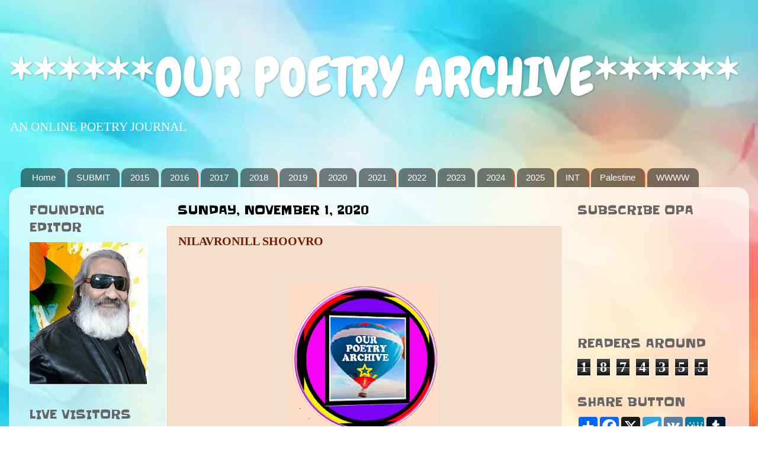

--- FILE ---
content_type: text/html; charset=UTF-8
request_url: https://ourpoetryarchive.blogspot.com/2020/11/?m=0
body_size: 40238
content:
<!DOCTYPE html>
<html class='v2' dir='ltr' xmlns='http://www.w3.org/1999/xhtml' xmlns:b='http://www.google.com/2005/gml/b' xmlns:data='http://www.google.com/2005/gml/data' xmlns:expr='http://www.google.com/2005/gml/expr'>
<head>
<link href='https://www.blogger.com/static/v1/widgets/335934321-css_bundle_v2.css' rel='stylesheet' type='text/css'/>
<meta content='width=1100' name='viewport'/>
<meta content='text/html; charset=UTF-8' http-equiv='Content-Type'/>
<meta content='blogger' name='generator'/>
<link href='https://ourpoetryarchive.blogspot.com/favicon.ico' rel='icon' type='image/x-icon'/>
<link href='http://ourpoetryarchive.blogspot.com/2020/11/' rel='canonical'/>
<link rel="alternate" type="application/atom+xml" title="******OUR POETRY ARCHIVE****** - Atom" href="https://ourpoetryarchive.blogspot.com/feeds/posts/default" />
<link rel="alternate" type="application/rss+xml" title="******OUR POETRY ARCHIVE****** - RSS" href="https://ourpoetryarchive.blogspot.com/feeds/posts/default?alt=rss" />
<link rel="service.post" type="application/atom+xml" title="******OUR POETRY ARCHIVE****** - Atom" href="https://www.blogger.com/feeds/2352835021458429394/posts/default" />
<!--Can't find substitution for tag [blog.ieCssRetrofitLinks]-->
<meta content='http://ourpoetryarchive.blogspot.com/2020/11/' property='og:url'/>
<meta content='******OUR POETRY ARCHIVE******' property='og:title'/>
<meta content='AN ONLINE POETRY JOURNAL' property='og:description'/>
<title>
******OUR POETRY ARCHIVE******: November 2020
</title>
<!-- Go to www.addthis.com/dashboard to customize your tools -->
<script src='//s7.addthis.com/js/300/addthis_widget.js#pubid=ra-58f12a038acf807f' type='text/javascript'></script>
<style type='text/css'>@font-face{font-family:'Chewy';font-style:normal;font-weight:400;font-display:swap;src:url(//fonts.gstatic.com/s/chewy/v18/uK_94ruUb-k-wn52KjI9OPec.woff2)format('woff2');unicode-range:U+0000-00FF,U+0131,U+0152-0153,U+02BB-02BC,U+02C6,U+02DA,U+02DC,U+0304,U+0308,U+0329,U+2000-206F,U+20AC,U+2122,U+2191,U+2193,U+2212,U+2215,U+FEFF,U+FFFD;}@font-face{font-family:'Slackey';font-style:normal;font-weight:400;font-display:swap;src:url(//fonts.gstatic.com/s/slackey/v29/N0bV2SdQO-5yM0-dGlNQJPTVkdc.woff2)format('woff2');unicode-range:U+0000-00FF,U+0131,U+0152-0153,U+02BB-02BC,U+02C6,U+02DA,U+02DC,U+0304,U+0308,U+0329,U+2000-206F,U+20AC,U+2122,U+2191,U+2193,U+2212,U+2215,U+FEFF,U+FFFD;}</style>
<style id='page-skin-1' type='text/css'><!--
/*-----------------------------------------------
Blogger Template Style
Name:     Picture Window
Designer: Josh Peterson
URL:      www.noaesthetic.com
----------------------------------------------- */
/* Variable definitions
====================
<Variable name="keycolor" description="Main Color" type="color" default="#1a222a"/>
<Variable name="body.background" description="Body Background" type="background"
color="#ffffff" default="#111111 url(//themes.googleusercontent.com/image?id=1OACCYOE0-eoTRTfsBuX1NMN9nz599ufI1Jh0CggPFA_sK80AGkIr8pLtYRpNUKPmwtEa) repeat-x fixed top center"/>
<Group description="Page Text" selector="body">
<Variable name="body.font" description="Font" type="font"
default="normal normal 15px Arial, Tahoma, Helvetica, FreeSans, sans-serif"/>
<Variable name="body.text.color" description="Text Color" type="color" default="#333333"/>
</Group>
<Group description="Backgrounds" selector=".body-fauxcolumns-outer">
<Variable name="body.background.color" description="Outer Background" type="color" default="#296695"/>
<Variable name="header.background.color" description="Header Background" type="color" default="transparent"/>
<Variable name="post.background.color" description="Post Background" type="color" default="#ffffff"/>
</Group>
<Group description="Links" selector=".main-outer">
<Variable name="link.color" description="Link Color" type="color" default="#336699"/>
<Variable name="link.visited.color" description="Visited Color" type="color" default="#6699cc"/>
<Variable name="link.hover.color" description="Hover Color" type="color" default="#33aaff"/>
</Group>
<Group description="Blog Title" selector=".header h1">
<Variable name="header.font" description="Title Font" type="font"
default="normal normal 36px Arial, Tahoma, Helvetica, FreeSans, sans-serif"/>
<Variable name="header.text.color" description="Text Color" type="color" default="#ffffff" />
</Group>
<Group description="Tabs Text" selector=".tabs-inner .widget li a">
<Variable name="tabs.font" description="Font" type="font"
default="normal normal 15px Arial, Tahoma, Helvetica, FreeSans, sans-serif"/>
<Variable name="tabs.text.color" description="Text Color" type="color" default="#ffffff"/>
<Variable name="tabs.selected.text.color" description="Selected Color" type="color" default="#791900"/>
</Group>
<Group description="Tabs Background" selector=".tabs-outer .PageList">
<Variable name="tabs.background.color" description="Background Color" type="color" default="transparent"/>
<Variable name="tabs.selected.background.color" description="Selected Color" type="color" default="transparent"/>
<Variable name="tabs.separator.color" description="Separator Color" type="color" default="transparent"/>
</Group>
<Group description="Post Title" selector="h3.post-title, .comments h4">
<Variable name="post.title.font" description="Title Font" type="font"
default="normal normal 18px Arial, Tahoma, Helvetica, FreeSans, sans-serif"/>
</Group>
<Group description="Date Header" selector=".date-header">
<Variable name="date.header.color" description="Text Color" type="color" default="#281c07"/>
</Group>
<Group description="Post" selector=".post">
<Variable name="post.footer.text.color" description="Footer Text Color" type="color" default="#999999"/>
<Variable name="post.border.color" description="Border Color" type="color" default="#dddddd"/>
</Group>
<Group description="Gadgets" selector="h2">
<Variable name="widget.title.font" description="Title Font" type="font"
default="bold normal 13px Arial, Tahoma, Helvetica, FreeSans, sans-serif"/>
<Variable name="widget.title.text.color" description="Title Color" type="color" default="#888888"/>
</Group>
<Group description="Footer" selector=".footer-outer">
<Variable name="footer.text.color" description="Text Color" type="color" default="#cccccc"/>
<Variable name="footer.widget.title.text.color" description="Gadget Title Color" type="color" default="#aaaaaa"/>
</Group>
<Group description="Footer Links" selector=".footer-outer">
<Variable name="footer.link.color" description="Link Color" type="color" default="#99ccee"/>
<Variable name="footer.link.visited.color" description="Visited Color" type="color" default="#77aaee"/>
<Variable name="footer.link.hover.color" description="Hover Color" type="color" default="#33aaff"/>
</Group>
<Variable name="content.margin" description="Content Margin Top" type="length" default="20px" min="0" max="100px"/>
<Variable name="content.padding" description="Content Padding" type="length" default="0" min="0" max="100px"/>
<Variable name="content.background" description="Content Background" type="background"
default="transparent none repeat scroll top left"/>
<Variable name="content.border.radius" description="Content Border Radius" type="length" default="0" min="0" max="100px"/>
<Variable name="content.shadow.spread" description="Content Shadow Spread" type="length" default="0" min="0" max="100px"/>
<Variable name="header.padding" description="Header Padding" type="length" default="0" min="0" max="100px"/>
<Variable name="header.background.gradient" description="Header Gradient" type="url"
default="none"/>
<Variable name="header.border.radius" description="Header Border Radius" type="length" default="0" min="0" max="100px"/>
<Variable name="main.border.radius.top" description="Main Border Radius" type="length" default="20px" min="0" max="100px"/>
<Variable name="footer.border.radius.top" description="Footer Border Radius Top" type="length" default="0" min="0" max="100px"/>
<Variable name="footer.border.radius.bottom" description="Footer Border Radius Bottom" type="length" default="20px" min="0" max="100px"/>
<Variable name="region.shadow.spread" description="Main and Footer Shadow Spread" type="length" default="3px" min="0" max="100px"/>
<Variable name="region.shadow.offset" description="Main and Footer Shadow Offset" type="length" default="1px" min="-50px" max="50px"/>
<Variable name="tabs.background.gradient" description="Tab Background Gradient" type="url" default="none"/>
<Variable name="tab.selected.background.gradient" description="Selected Tab Background" type="url"
default="url(https://resources.blogblog.com/blogblog/data/1kt/transparent/white80.png)"/>
<Variable name="tab.background" description="Tab Background" type="background"
default="transparent url(https://resources.blogblog.com/blogblog/data/1kt/transparent/black50.png) repeat scroll top left"/>
<Variable name="tab.border.radius" description="Tab Border Radius" type="length" default="10px" min="0" max="100px"/>
<Variable name="tab.first.border.radius" description="First Tab Border Radius" type="length" default="10px" min="0" max="100px"/>
<Variable name="tabs.border.radius" description="Tabs Border Radius" type="length" default="0" min="0" max="100px"/>
<Variable name="tabs.spacing" description="Tab Spacing" type="length" default=".25em" min="0" max="10em"/>
<Variable name="tabs.margin.bottom" description="Tab Margin Bottom" type="length" default="0" min="0" max="100px"/>
<Variable name="tabs.margin.sides" description="Tab Margin Sides" type="length" default="20px" min="0" max="100px"/>
<Variable name="main.background" description="Main Background" type="background"
default="transparent url(https://resources.blogblog.com/blogblog/data/1kt/transparent/white80.png) repeat scroll top left"/>
<Variable name="main.padding.sides" description="Main Padding Sides" type="length" default="20px" min="0" max="100px"/>
<Variable name="footer.background" description="Footer Background" type="background"
default="transparent url(https://resources.blogblog.com/blogblog/data/1kt/transparent/black50.png) repeat scroll top left"/>
<Variable name="post.margin.sides" description="Post Margin Sides" type="length" default="-20px" min="-50px" max="50px"/>
<Variable name="post.border.radius" description="Post Border Radius" type="length" default="5px" min="0" max="100px"/>
<Variable name="widget.title.text.transform" description="Widget Title Text Transform" type="string" default="uppercase"/>
<Variable name="mobile.background.overlay" description="Mobile Background Overlay" type="string"
default="transparent none repeat scroll top left"/>
<Variable name="startSide" description="Side where text starts in blog language" type="automatic" default="left"/>
<Variable name="endSide" description="Side where text ends in blog language" type="automatic" default="right"/>
*/
/* Content
----------------------------------------------- */
body {
font: normal normal 18px Georgia, Utopia, 'Palatino Linotype', Palatino, serif;
color: #281c07;
background: #ffffff url(https://blogger.googleusercontent.com/img/a/AVvXsEgXKTr9OhFa_V4eZ_-Ncfy-81ZWKEkK47oWG8NsL4y4n2BnFLEzv2y7RCrxx-r4Qe9IzDlNK0oagd_QZEPMwhJeEWGd7X_Jzv5sIyWmS5Z1DEl3U56E1KHeYItaO05LOLYh_ahYeVwZyDCW7Ng9y5vWbGqUYgegcwKKBDaTYpSy9Bycy7wVMtDBI9jj6qPM=s1600) repeat fixed top right;
}
html body .region-inner {
min-width: 0;
max-width: 100%;
width: auto;
}
.content-outer {
font-size: 90%;
}
a:link {
text-decoration:none;
color: #791900;
}
a:visited {
text-decoration:none;
color: #3200ff;
}
a:hover {
text-decoration:underline;
color: #f03a08;
}
.content-outer {
background: transparent none repeat scroll top left;
-moz-border-radius: 0;
-webkit-border-radius: 0;
-goog-ms-border-radius: 0;
border-radius: 0;
-moz-box-shadow: 0 0 0 rgba(0, 0, 0, .15);
-webkit-box-shadow: 0 0 0 rgba(0, 0, 0, .15);
-goog-ms-box-shadow: 0 0 0 rgba(0, 0, 0, .15);
box-shadow: 0 0 0 rgba(0, 0, 0, .15);
margin: 20px auto;
}
.content-inner {
padding: 0;
}
/* Header
----------------------------------------------- */
.header-outer {
background: transparent none repeat-x scroll top left;
_background-image: none;
color: #ffffff;
-moz-border-radius: 0;
-webkit-border-radius: 0;
-goog-ms-border-radius: 0;
border-radius: 0;
}
.Header img, .Header #header-inner {
-moz-border-radius: 0;
-webkit-border-radius: 0;
-goog-ms-border-radius: 0;
border-radius: 0;
}
.header-inner .Header .titlewrapper,
.header-inner .Header .descriptionwrapper {
padding-left: 0;
padding-right: 0;
}
.Header h1 {
font: normal normal 90px Chewy;
text-shadow: 1px 1px 3px rgba(0, 0, 0, 0.3);
}
.Header h1 a {
color: #ffffff;
}
.Header .description {
font-size: 130%;
}
/* Tabs
----------------------------------------------- */
.tabs-inner {
margin: .5em 20px 0;
padding: 0;
}
.tabs-inner .section {
margin: 0;
}
.tabs-inner .widget ul {
padding: 0;
background: transparent none repeat scroll bottom;
-moz-border-radius: 0;
-webkit-border-radius: 0;
-goog-ms-border-radius: 0;
border-radius: 0;
}
.tabs-inner .widget li {
border: none;
}
.tabs-inner .widget li a {
display: inline-block;
padding: .5em 1em;
margin-right: .25em;
color: #ffffff;
font: normal normal 15px Arial, Tahoma, Helvetica, FreeSans, sans-serif;
-moz-border-radius: 10px 10px 0 0;
-webkit-border-top-left-radius: 10px;
-webkit-border-top-right-radius: 10px;
-goog-ms-border-radius: 10px 10px 0 0;
border-radius: 10px 10px 0 0;
background: transparent url(https://www.blogblog.com/1kt/transparent/black50.png) repeat scroll top left;
border-right: 1px solid #ff3100;
}
.tabs-inner .widget li:first-child a {
padding-left: 1.25em;
-moz-border-radius-topleft: 10px;
-moz-border-radius-bottomleft: 0;
-webkit-border-top-left-radius: 10px;
-webkit-border-bottom-left-radius: 0;
-goog-ms-border-top-left-radius: 10px;
-goog-ms-border-bottom-left-radius: 0;
border-top-left-radius: 10px;
border-bottom-left-radius: 0;
}
.tabs-inner .widget li.selected a,
.tabs-inner .widget li a:hover {
position: relative;
z-index: 1;
background: #f03a08 url(https://www.blogblog.com/1kt/transparent/white80.png) repeat scroll bottom;
color: #000000;
-moz-box-shadow: 0 0 3px rgba(0, 0, 0, .15);
-webkit-box-shadow: 0 0 3px rgba(0, 0, 0, .15);
-goog-ms-box-shadow: 0 0 3px rgba(0, 0, 0, .15);
box-shadow: 0 0 3px rgba(0, 0, 0, .15);
}
/* Headings
----------------------------------------------- */
h2 {
font: normal normal 20px Slackey;
text-transform: uppercase;
color: #666666;
margin: .5em 0;
}
/* Main
----------------------------------------------- */
.main-outer {
background: transparent url(https://www.blogblog.com/1kt/transparent/white80.png) repeat scroll top left;
-moz-border-radius: 20px 20px 0 0;
-webkit-border-top-left-radius: 20px;
-webkit-border-top-right-radius: 20px;
-webkit-border-bottom-left-radius: 0;
-webkit-border-bottom-right-radius: 0;
-goog-ms-border-radius: 20px 20px 0 0;
border-radius: 20px 20px 0 0;
-moz-box-shadow: 0 1px 3px rgba(0, 0, 0, .15);
-webkit-box-shadow: 0 1px 3px rgba(0, 0, 0, .15);
-goog-ms-box-shadow: 0 1px 3px rgba(0, 0, 0, .15);
box-shadow: 0 1px 3px rgba(0, 0, 0, .15);
}
.main-inner {
padding: 15px 20px 20px;
}
.main-inner .column-center-inner {
padding: 0 0;
}
.main-inner .column-left-inner {
padding-left: 0;
}
.main-inner .column-right-inner {
padding-right: 0;
}
/* Posts
----------------------------------------------- */
h3.post-title {
margin: 0;
font: normal bold 20px Georgia, Utopia, 'Palatino Linotype', Palatino, serif;
}
.comments h4 {
margin: 1em 0 0;
font: normal bold 20px Georgia, Utopia, 'Palatino Linotype', Palatino, serif;
}
.date-header span {
color: #000000;
}
.post-outer {
background-color: #f4dfcc;
border: solid 1px #ffffff;
-moz-border-radius: 5px;
-webkit-border-radius: 5px;
border-radius: 5px;
-goog-ms-border-radius: 5px;
padding: 15px 20px;
margin: 0 -20px 20px;
}
.post-body {
line-height: 1.2;
font-size: 110%;
position: relative;
}
.post-header {
margin: 0 0 1.5em;
color: #ff3200;
line-height: 1.0;
}
.post-footer {
margin: .5em 0 0;
color: #ff3200;
line-height: 1.0;
}
#blog-pager {
font-size: 120%
}
#comments .comment-author {
padding-top: 1.5em;
border-top: dashed 1px #ccc;
border-top: dashed 1px rgba(128, 128, 128, .5);
background-position: 0 1.5em;
}
#comments .comment-author:first-child {
padding-top: 0;
border-top: none;
}
.avatar-image-container {
margin: .2em 0 0;
}
/* Comments
----------------------------------------------- */
.comments .comments-content .icon.blog-author {
background-repeat: no-repeat;
background-image: url([data-uri]);
}
.comments .comments-content .loadmore a {
border-top: 1px solid #f03a08;
border-bottom: 1px solid #f03a08;
}
.comments .continue {
border-top: 2px solid #f03a08;
}
/* Widgets
----------------------------------------------- */
.widget ul, .widget #ArchiveList ul.flat {
padding: 0;
list-style: none;
}
.widget ul li, .widget #ArchiveList ul.flat li {
border-top: dashed 1px #ccc;
border-top: dashed 1px rgba(128, 128, 128, .5);
}
.widget ul li:first-child, .widget #ArchiveList ul.flat li:first-child {
border-top: none;
}
.widget .post-body ul {
list-style: disc;
}
.widget .post-body ul li {
border: none;
}
/* Footer
----------------------------------------------- */
.footer-outer {
color:#ffffff;
background: transparent url(https://www.blogblog.com/1kt/transparent/black50.png) repeat scroll top left;
-moz-border-radius: 0 0 20px 20px;
-webkit-border-top-left-radius: 0;
-webkit-border-top-right-radius: 0;
-webkit-border-bottom-left-radius: 20px;
-webkit-border-bottom-right-radius: 20px;
-goog-ms-border-radius: 0 0 20px 20px;
border-radius: 0 0 20px 20px;
-moz-box-shadow: 0 1px 3px rgba(0, 0, 0, .15);
-webkit-box-shadow: 0 1px 3px rgba(0, 0, 0, .15);
-goog-ms-box-shadow: 0 1px 3px rgba(0, 0, 0, .15);
box-shadow: 0 1px 3px rgba(0, 0, 0, .15);
}
.footer-inner {
padding: 10px 20px 20px;
}
.footer-outer a {
color: #cccccc;
}
.footer-outer a:visited {
color: #999999;
}
.footer-outer a:hover {
color: #999999;
}
.footer-outer .widget h2 {
color: #cccccc;
}
/* Mobile
----------------------------------------------- */
html body.mobile {
height: auto;
}
html body.mobile {
min-height: 480px;
background-size: 100% auto;
}
.mobile .body-fauxcolumn-outer {
background: transparent none repeat scroll top left;
}
html .mobile .mobile-date-outer, html .mobile .blog-pager {
border-bottom: none;
background: transparent url(https://www.blogblog.com/1kt/transparent/white80.png) repeat scroll top left;
margin-bottom: 10px;
}
.mobile .date-outer {
background: transparent url(https://www.blogblog.com/1kt/transparent/white80.png) repeat scroll top left;
}
.mobile .header-outer, .mobile .main-outer,
.mobile .post-outer, .mobile .footer-outer {
-moz-border-radius: 0;
-webkit-border-radius: 0;
-goog-ms-border-radius: 0;
border-radius: 0;
}
.mobile .content-outer,
.mobile .main-outer,
.mobile .post-outer {
background: inherit;
border: none;
}
.mobile .content-outer {
font-size: 100%;
}
.mobile-link-button {
background-color: #791900;
}
.mobile-link-button a:link, .mobile-link-button a:visited {
color: #f4dfcc;
}
.mobile-index-contents {
color: #281c07;
}
.mobile .tabs-inner .PageList .widget-content {
background: #f03a08 url(https://www.blogblog.com/1kt/transparent/white80.png) repeat scroll bottom;
color: #000000;
}
.mobile .tabs-inner .PageList .widget-content .pagelist-arrow {
border-left: 1px solid #ff3100;
}

--></style>
<style id='template-skin-1' type='text/css'><!--
body {
min-width: 1250px;
}
.content-outer, .content-fauxcolumn-outer, .region-inner {
min-width: 1250px;
max-width: 1250px;
_width: 1250px;
}
.main-inner .columns {
padding-left: 250px;
padding-right: 300px;
}
.main-inner .fauxcolumn-center-outer {
left: 250px;
right: 300px;
/* IE6 does not respect left and right together */
_width: expression(this.parentNode.offsetWidth -
parseInt("250px") -
parseInt("300px") + 'px');
}
.main-inner .fauxcolumn-left-outer {
width: 250px;
}
.main-inner .fauxcolumn-right-outer {
width: 300px;
}
.main-inner .column-left-outer {
width: 250px;
right: 100%;
margin-left: -250px;
}
.main-inner .column-right-outer {
width: 300px;
margin-right: -300px;
}
#layout {
min-width: 0;
}
#layout .content-outer {
min-width: 0;
width: 800px;
}
#layout .region-inner {
min-width: 0;
width: auto;
}
body#layout div.add_widget {
padding: 8px;
}
body#layout div.add_widget a {
margin-left: 32px;
}
--></style>
<link href='https://www.blogger.com/dyn-css/authorization.css?targetBlogID=2352835021458429394&amp;zx=3d22e471-bb90-4f52-b764-9fb75311430a' media='none' onload='if(media!=&#39;all&#39;)media=&#39;all&#39;' rel='stylesheet'/><noscript><link href='https://www.blogger.com/dyn-css/authorization.css?targetBlogID=2352835021458429394&amp;zx=3d22e471-bb90-4f52-b764-9fb75311430a' rel='stylesheet'/></noscript>
<meta name='google-adsense-platform-account' content='ca-host-pub-1556223355139109'/>
<meta name='google-adsense-platform-domain' content='blogspot.com'/>

</head>
<body class='loading'>
<div class='navbar no-items section' id='navbar' name='Navbar'>
</div>
<div class='body-fauxcolumns'>
<div class='fauxcolumn-outer body-fauxcolumn-outer'>
<div class='cap-top'>
<div class='cap-left'></div>
<div class='cap-right'></div>
</div>
<div class='fauxborder-left'>
<div class='fauxborder-right'></div>
<div class='fauxcolumn-inner'>
</div>
</div>
<div class='cap-bottom'>
<div class='cap-left'></div>
<div class='cap-right'></div>
</div>
</div>
</div>
<div class='content'>
<div class='content-fauxcolumns'>
<div class='fauxcolumn-outer content-fauxcolumn-outer'>
<div class='cap-top'>
<div class='cap-left'></div>
<div class='cap-right'></div>
</div>
<div class='fauxborder-left'>
<div class='fauxborder-right'></div>
<div class='fauxcolumn-inner'>
</div>
</div>
<div class='cap-bottom'>
<div class='cap-left'></div>
<div class='cap-right'></div>
</div>
</div>
</div>
<div class='content-outer'>
<div class='content-cap-top cap-top'>
<div class='cap-left'></div>
<div class='cap-right'></div>
</div>
<div class='fauxborder-left content-fauxborder-left'>
<div class='fauxborder-right content-fauxborder-right'></div>
<div class='content-inner'>
<header>
<div class='header-outer'>
<div class='header-cap-top cap-top'>
<div class='cap-left'></div>
<div class='cap-right'></div>
</div>
<div class='fauxborder-left header-fauxborder-left'>
<div class='fauxborder-right header-fauxborder-right'></div>
<div class='region-inner header-inner'>
<div class='header section' id='header' name='Header'><div class='widget Header' data-version='1' id='Header1'>
<div id='header-inner'>
<div class='titlewrapper'>
<h1 class='title'>
<a href='https://ourpoetryarchive.blogspot.com/?m=0'>
******OUR POETRY ARCHIVE******
</a>
</h1>
</div>
<div class='descriptionwrapper'>
<p class='description'>
<span>
AN ONLINE POETRY JOURNAL
</span>
</p>
</div>
</div>
</div></div>
</div>
</div>
<div class='header-cap-bottom cap-bottom'>
<div class='cap-left'></div>
<div class='cap-right'></div>
</div>
</div>
</header>
<div class='tabs-outer'>
<div class='tabs-cap-top cap-top'>
<div class='cap-left'></div>
<div class='cap-right'></div>
</div>
<div class='fauxborder-left tabs-fauxborder-left'>
<div class='fauxborder-right tabs-fauxborder-right'></div>
<div class='region-inner tabs-inner'>
<div class='tabs no-items section' id='crosscol' name='Cross-Column'></div>
<div class='tabs section' id='crosscol-overflow' name='Cross-Column 2'><div class='widget PageList' data-version='1' id='PageList1'>
<h2>
Pages
</h2>
<div class='widget-content'>
<ul>
<li>
<a href='https://ourpoetryarchive.blogspot.com/'>
Home
</a>
</li>
<li>
<a href='https://ourpoetryarchive.blogspot.com/p/submission-rules.html?m=0'>
SUBMIT
</a>
</li>
<li>
<a href='http://anthologyofpeacepoetry.blogspot.in/'>
2015
</a>
</li>
<li>
<a href='https://poetryagainstracism.blogspot.in/'>
2016
</a>
</li>
<li>
<a href='http://anthologyofcontemporarywomenspoetry.blogspot.in/'>
2017
</a>
</li>
<li>
<a href='http://opaspiritualpoetry.blogspot.com'>
2018
</a>
</li>
<li>
<a href='https://anthologyfive.blogspot.com'>
2019
</a>
</li>
<li>
<a href='https://opastrivingforsurvival.blogspot.com/'>
2020
</a>
</li>
<li>
<a href='https://opaanthologymidnightmoments.blogspot.com/'>
2021
</a>
</li>
<li>
<a href='https://bridgestotomorrow.wordpress.com'>
2022
</a>
</li>
<li>
<a href='https://opayearbook2023.wordpress.com'>
2023
</a>
</li>
<li>
<a href='https://farewelltowar.wordpress.com'>
2024
</a>
</li>
<li>
<a href='https://opayearbook2025.wordpress.com/'>
2025
</a>
</li>
<li>
<a href='https://opainternational.wordpress.com'>
INT
</a>
</li>
<li>
<a href='https://poemsforpalestine.wordpress.com'>
Palestine
</a>
</li>
<li>
<a href='https://worldwidewriterweb.wordpress.com'>
WWWW
</a>
</li>
</ul>
<div class='clear'></div>
</div>
</div></div>
</div>
</div>
<div class='tabs-cap-bottom cap-bottom'>
<div class='cap-left'></div>
<div class='cap-right'></div>
</div>
</div>
<div class='main-outer'>
<div class='main-cap-top cap-top'>
<div class='cap-left'></div>
<div class='cap-right'></div>
</div>
<div class='fauxborder-left main-fauxborder-left'>
<div class='fauxborder-right main-fauxborder-right'></div>
<div class='region-inner main-inner'>
<div class='columns fauxcolumns'>
<div class='fauxcolumn-outer fauxcolumn-center-outer'>
<div class='cap-top'>
<div class='cap-left'></div>
<div class='cap-right'></div>
</div>
<div class='fauxborder-left'>
<div class='fauxborder-right'></div>
<div class='fauxcolumn-inner'>
</div>
</div>
<div class='cap-bottom'>
<div class='cap-left'></div>
<div class='cap-right'></div>
</div>
</div>
<div class='fauxcolumn-outer fauxcolumn-left-outer'>
<div class='cap-top'>
<div class='cap-left'></div>
<div class='cap-right'></div>
</div>
<div class='fauxborder-left'>
<div class='fauxborder-right'></div>
<div class='fauxcolumn-inner'>
</div>
</div>
<div class='cap-bottom'>
<div class='cap-left'></div>
<div class='cap-right'></div>
</div>
</div>
<div class='fauxcolumn-outer fauxcolumn-right-outer'>
<div class='cap-top'>
<div class='cap-left'></div>
<div class='cap-right'></div>
</div>
<div class='fauxborder-left'>
<div class='fauxborder-right'></div>
<div class='fauxcolumn-inner'>
</div>
</div>
<div class='cap-bottom'>
<div class='cap-left'></div>
<div class='cap-right'></div>
</div>
</div>
<!-- corrects IE6 width calculation -->
<div class='columns-inner'>
<div class='column-center-outer'>
<div class='column-center-inner'>
<div class='main section' id='main' name='Main'><div class='widget Blog' data-version='1' id='Blog1'>
<div class='blog-posts hfeed'>

                                        <div class="date-outer">
                                      
<h2 class='date-header'>
<span>
Sunday, November 1, 2020
</span>
</h2>

                                        <div class="date-posts">
                                      
<div class='post-outer'>
<div class='post hentry uncustomized-post-template' itemprop='blogPost' itemscope='itemscope' itemtype='http://schema.org/BlogPosting'>
<meta content='https://blogger.googleusercontent.com/img/b/R29vZ2xl/AVvXsEiSmF87lzHYUy_oLnPgOEODYbhFzGIHzArvzi1ap7VPnL1HUTlpvx_Gb6rwIxcz6bs5JjZiZ8W35-ZDIc2lonmlRUqFgmiwqJy1mYhq-mSniE6bXkd3fgNmtW6A3u1J5lbUiULFmq22viCc/s0/OUR+POETRY+ARCHIVE+LOGO+FINAL+VERSION+EXT+1.png' itemprop='image_url'/>
<meta content='2352835021458429394' itemprop='blogId'/>
<meta content='3714350144346453877' itemprop='postId'/>
<a name='3714350144346453877'></a>
<h3 class='post-title entry-title' itemprop='name'>
<a href='https://ourpoetryarchive.blogspot.com/2020/11/Nilavronill-editorial.html?m=0'>
NILAVRONILL SHOOVRO
</a>
</h3>
<div class='post-header'>
<div class='post-header-line-1'></div>
</div>
<div class='post-body entry-content' id='post-body-3714350144346453877' itemprop='description articleBody'>
<p>&nbsp;</p><div class="separator" style="clear: both; text-align: center;"><a href="https://blogger.googleusercontent.com/img/b/R29vZ2xl/AVvXsEiSmF87lzHYUy_oLnPgOEODYbhFzGIHzArvzi1ap7VPnL1HUTlpvx_Gb6rwIxcz6bs5JjZiZ8W35-ZDIc2lonmlRUqFgmiwqJy1mYhq-mSniE6bXkd3fgNmtW6A3u1J5lbUiULFmq22viCc/s250/OUR+POETRY+ARCHIVE+LOGO+FINAL+VERSION+EXT+1.png" style="margin-left: 1em; margin-right: 1em;"><img border="0" data-original-height="250" data-original-width="250" src="https://blogger.googleusercontent.com/img/b/R29vZ2xl/AVvXsEiSmF87lzHYUy_oLnPgOEODYbhFzGIHzArvzi1ap7VPnL1HUTlpvx_Gb6rwIxcz6bs5JjZiZ8W35-ZDIc2lonmlRUqFgmiwqJy1mYhq-mSniE6bXkd3fgNmtW6A3u1J5lbUiULFmq22viCc/s0/OUR+POETRY+ARCHIVE+LOGO+FINAL+VERSION+EXT+1.png" /></a></div><p align="center" class="MsoNormal" style="margin-left: -0.3pt; text-align: center;"><b><span style="font-family: &quot;Georgia&quot;,serif; font-size: 20pt;">FROM THE EDITOR</span></b><b><span style="font-family: &quot;Georgia&quot;,serif; font-size: 20pt;">&nbsp;</span></b></p>

<p class="MsoNormal" style="text-align: justify;"><span lang="EN-US" style="font-family: &quot;Georgia&quot;,serif; font-size: 14pt; mso-ansi-language: EN-US; mso-bidi-font-family: AdorshoLipi;"></span></p><div class="separator" style="clear: both; text-align: center;"><span lang="EN-US" style="font-family: &quot;Georgia&quot;,serif; font-size: 14pt; mso-ansi-language: EN-US; mso-bidi-font-family: AdorshoLipi;"><a href="https://blogger.googleusercontent.com/img/b/R29vZ2xl/AVvXsEju2ng3h3_uEI_dbdtLav9jvXEviHGvkVk4C3ROWn1DqzI3Xtug4SmvC2NlkmmQ7thjVncaVh1nLPrnGEMWLy0QayhW1n6UYwG5qGTVVorMUOeNVoMcbywdfXwp9RYFVg-qjKVNCDjObQS1/s360/1+NILAVRONILL+300.png" style="clear: left; float: left; margin-bottom: 1em; margin-right: 1em;"><img border="0" data-original-height="360" data-original-width="300" height="200" src="https://blogger.googleusercontent.com/img/b/R29vZ2xl/AVvXsEju2ng3h3_uEI_dbdtLav9jvXEviHGvkVk4C3ROWn1DqzI3Xtug4SmvC2NlkmmQ7thjVncaVh1nLPrnGEMWLy0QayhW1n6UYwG5qGTVVorMUOeNVoMcbywdfXwp9RYFVg-qjKVNCDjObQS1/w167-h200/1+NILAVRONILL+300.png" width="167" /></a></span></div><span lang="EN-US" style="font-family: &quot;Georgia&quot;,serif; font-size: 14pt; mso-ansi-language: EN-US; mso-bidi-font-family: AdorshoLipi;"><div style="text-align: justify;"><span style="font-size: 14pt;">At present we are living in a dangerous time. If you
open up your eyes and put your ears to the ground, you can feel the pain of the
time. Yes, people are suffering everywhere. Yes, too many people are also
enjoying their life according to their personal dreams and individual or even
collective whims. If we widen up our senses, we can understand the disparities
between these two extremes. The number of peoples, those who are not living
well is much greater than the ones who are really having a merry time. Even if
we do consider the quality of life, the disparity between these two extremes is
astronomically high. But why? Why should the largest number of peoples have to
suffer enormously? This is the ultimate question humanity should have to
answer.</span></div><o:p></o:p></span><p></p>

<p class="MsoNormal" style="text-align: justify;"><br /></p>

<p class="MsoNormal" style="text-align: justify;"><span lang="EN-US" style="font-family: &quot;Georgia&quot;,serif; font-size: 14pt; mso-ansi-language: EN-US; mso-bidi-font-family: AdorshoLipi;">How can we continue with our literary work? 2020 has
pushed us beyond our wildest nightmare. It is sheer chaos everywhere. Millions
of people have lost their jobs and earnings. A handful of selected elites are
increasing their personal wealth and becoming new billionaires. Leaders in
power are consolidating their strength. Voice of dissidents are being targeted
labeling anti national conspirators. Countries are engaging into military wars
and battels along the borders. Men and women do not know what to do. Where to
turn around for shelter and survival. Is this any time for us to write down
poems? Is this? Aren't we all in a state of confusion right now?<o:p></o:p></span></p>

<p class="MsoNormal" style="text-align: justify;"><br /></p>

<p class="MsoNormal" style="text-align: justify;"><span lang="EN-US" style="font-family: &quot;Georgia&quot;,serif; font-size: 14pt; mso-ansi-language: EN-US; mso-bidi-font-family: AdorshoLipi;">At the time of writing this editorial, the total Covid-19
infection has risen to 41,486,432 and total deaths up to 1,136,335 around the
world. <o:p></o:p></span></p>

<p class="MsoNormal" style="text-align: justify;"><br /></p>

<p class="MsoNormal" style="text-align: justify;"><span lang="EN-US" style="font-family: &quot;Georgia&quot;,serif; font-size: 14pt; mso-ansi-language: EN-US; mso-bidi-font-family: AdorshoLipi;">In America, lawyers appointed by a federal judge to
identify migrant families who were separated by the Trump administration say
that they have yet to track down the parents of 545 children and that about
two-thirds of those parents were deported to Central America without their
children, according to a filing Tuesday from the American Civil Liberties
Union. The Trump administration instituted a "zero tolerance" policy
in 2018 that separated migrant children and parents at the southern U.S.
border. The administration later confirmed that it had actually begun
separating families in 2017 along some parts of the border under a pilot
program. Now what will be the future of these children separated from their
parents? And separated by whom? &nbsp;None
other than the great super power of this world United States of America who is
the self-proclaimed custodian of human rights around the world. <o:p></o:p></span></p>

<p class="MsoNormal" style="text-align: justify;"><br /></p>

<p class="MsoNormal" style="text-align: justify;"><span lang="EN-US" style="font-family: &quot;Georgia&quot;,serif; font-size: 14pt; mso-ansi-language: EN-US; mso-bidi-font-family: AdorshoLipi;">On September 27, a new regional war in South Caucasus
arose from the Armenian-Azerbaijani conflict over the contested
Nagorno-Karabakh region. Civilians as well as soldiers are also dying every day.
What sort of world we have created? In Indian subcontinent war between India
and Pakistan or India and China can be an everyday reality in near future. Political
activities are gearing up aiming war conflicts between regional powers. So, we
the people remain in constant risk of war and regional conflicts. <o:p></o:p></span></p>

<p class="MsoNormal" style="text-align: justify;"><br /></p>

<p class="MsoNormal" style="text-align: justify;"><span lang="EN-US" style="font-family: &quot;Georgia&quot;,serif; font-size: 14pt; mso-ansi-language: EN-US; mso-bidi-font-family: AdorshoLipi;">Now how can one concentrate his or her mind to work on
poetry in this disturbing time of pandemic and regional conflicts and wars
between neighboring countries. With sufferings and deaths everywhere either due
to the pandemic or war, we the people without power remain just helpless and at
risk of destruction. Either economically or physically. If we start to ponder
over all these, if all these background noises keep on disturbing our sensibility,
in a constant manner; how can we maintain our sanity to keep us literarily productive?
I think this is a vital question of this present time. If we can keep us
insulated from these ground realities of everyday disturbances, and go on with
our usual literary activities, we may live in pseudo peace. But our literature
will remain void of substance. So therefore, we have to maintain a balance in
between. To keep our sanity and to synchronize our poetry or all the literary
creativities with our time. Yes, I know it very well, it is easier to preach
than to practice. Still we have to evaluate our position in this tumultuous era
of our time and form our own languages accordingly with pure honesty. Otherwise
all our literary activities will end up in a wastage of time. <o:p></o:p></span></p>

<p class="MsoNormal" style="text-align: justify;"><br /></p>

<p class="MsoNormal" style="text-align: justify;"><span lang="EN-US" style="font-family: &quot;Georgia&quot;,serif; font-size: 14pt; mso-ansi-language: EN-US; mso-bidi-font-family: AdorshoLipi;">COVID-19 is a wake-up call for human civilization. We
have to rethink about the present world order of political structure and
economic imperialism. We have to cross-check the pros and cons of the hegemony
of one superpower. We have to reconsider the world trend of military spending.
At this point, let&#8217;s not deny the fact that we are spending the lion share of
our G.D.P in our defense budget. This is the ongoing norm around the world.
Even in the foremost countries of the first world economy, the states are
channeling more expenditures to build up a robust military power. They are
funding more in research and development of deadly military equipment than in
the social health care system and education. One may argue that these military
arm industries are fueling economic development in many countries. I think it
is high time that mankind should accept the fact, that to focus on these
military industries more, it has made itself defenseless against natural
calamity such as corona pandemic.<o:p></o:p></span></p>

<p class="MsoNormal" style="text-align: justify;"><br /></p>

<p class="MsoNormal" style="text-align: justify;"><span lang="EN-US" style="font-family: &quot;Georgia&quot;,serif; font-size: 14pt; mso-ansi-language: EN-US; mso-bidi-font-family: AdorshoLipi;">If you ask me how should mankind manage itself to
overcome these present situations of natural catastrophe, manmade economic
collapse, and war burdens everywhere; I&#8217;ll strongly suggest that we have to
focus on co-operation instead of focusing only on competitions. Competitions among
human beings, nations, races, cultures, military forces, business industries,
economic models have contributed colossal catastrophe everywhere. Only a world
order based on co-operations in-between each factor can save the civilization in
a true civilized manner. Not in the uncivilized way of the present world order.
With the ultimate goal to acquire more military and economic power to rule the
world, we will bring the end of the human civilization. No, the world leaders
will not realize this truth. Not only that, they&#8217;ll block every road and keep
the common people ignorant of these essential truths and fact. So, we the custodians
of arts and literature have a huge responsibility upon our shoulders to arouse
the human conscience through our creativities so that common people can realize
their time in its true essence. Only then our literary works of today will have
any truthful meaning. <o:p></o:p></span></p>

<p class="MsoNormal" style="text-align: justify;"><br /></p>

<p class="MsoNormal" style="text-align: justify;"><span lang="EN-US" style="font-family: &quot;Georgia&quot;,serif; font-size: 14pt; mso-ansi-language: EN-US; mso-bidi-font-family: AdorshoLipi;">We, through our continuous endeavor to publish high quality
literary works in every issues of Our Poetry Archive, has arranged yet another
volume of poetry collection this November. Our readers can enjoy this
particular issue also just like the previous numbers as well. With this edition
of OPA, we are glad enough to introduce poet EELISABETTA BAGLI of Italy as the
poet of the month. Let&#8217;s hope our readers will enjoy both her interview and her
poems along with the whole issue consisting of more than hundreds of poems of
the poets all over the world. So thank you once again and I welcome everyone to
this newest issue of OPA. <o:p></o:p></span></p>

<p class="MsoNormal" style="mso-hyphenate: none; text-align: justify; text-autospace: ideograph-other;"><span lang="EN-US" style="font-family: &quot;Georgia&quot;,serif; font-size: 14pt; mso-ansi-language: EN-US; mso-bidi-font-family: AdorshoLipi; mso-bidi-language: AR-SA; mso-fareast-font-family: SimSun; mso-font-kerning: 1.5pt;">&nbsp;</span></p>

<p align="center" style="margin-bottom: 0cm; text-align: center;"><b><span style="color: red; font-family: &quot;Edwardian Script ITC&quot;; font-size: 36pt;">From The
Editorial Desk</span></b><o:p></o:p></p>

<p align="center" style="margin-bottom: 0cm; text-align: center;"><b><span style="color: red; font-family: electrical; font-size: 28pt;">OPA</span></b><o:p></o:p></p>

<div style="background: black; border: 4.5pt double white; mso-element: para-border-div; padding: 1pt 4pt;">

<p align="center" style="background-attachment: initial; background-clip: initial; background-image: initial; background-origin: initial; background-position: initial; background-repeat: initial; background-size: initial; border: none; margin-bottom: 0cm; padding: 0cm; text-align: center;"><span style="color: yellow; font-family: Broadway; font-size: 48pt;">A</span><o:p></o:p></p>

<p align="center" style="background-attachment: initial; background-clip: initial; background-image: initial; background-origin: initial; background-position: initial; background-repeat: initial; background-size: initial; border: none; margin-bottom: 0cm; padding: 0cm; text-align: center;"><span style="color: white; font-family: &quot;Bauhaus 93&quot;; font-size: 20pt;">WORLDWIDE
WRITERS&#8217; WEB</span><o:p></o:p></p>

<p align="center" style="background-attachment: initial; background-clip: initial; background-image: initial; background-origin: initial; background-position: initial; background-repeat: initial; background-size: initial; border: none; margin-bottom: 0cm; padding: 0cm; text-align: center;"><span style="color: white; font-family: &quot;Bauhaus 93&quot;; font-size: 20pt;">PRESENTATION!</span><o:p></o:p></p>

<p align="center" style="background-attachment: initial; background-clip: initial; background-image: initial; background-origin: initial; background-position: initial; background-repeat: initial; background-size: initial; border: none; margin-bottom: 0cm; padding: 0cm; text-align: center;"><o:p>&nbsp;</o:p></p>

<p align="center" style="background-attachment: initial; background-clip: initial; background-image: initial; background-origin: initial; background-position: initial; background-repeat: initial; background-size: initial; border: none; margin-bottom: 0cm; padding: 0cm; text-align: center;"><span style="color: #ff99ff; font-family: &quot;Cooper Black&quot;,serif; font-size: 20pt;">PUBLISHED
BY</span><o:p></o:p></p>

<p align="center" style="background-attachment: initial; background-clip: initial; background-image: initial; background-origin: initial; background-position: initial; background-repeat: initial; background-size: initial; border: none; margin-bottom: 0cm; padding: 0cm; text-align: center;"><o:p>&nbsp;</o:p></p>

<p align="center" style="background-attachment: initial; background-clip: initial; background-image: initial; background-origin: initial; background-position: initial; background-repeat: initial; background-size: initial; border: none; margin-bottom: 0cm; padding: 0cm; text-align: center;"><span style="color: lime; font-family: electrical; font-size: 48pt;">O</span><span style="color: red; font-family: electrical; font-size: 48pt;">P</span><span style="color: yellow; font-family: electrical; font-size: 48pt;">A</span><o:p></o:p></p>

<p align="center" style="background-attachment: initial; background-clip: initial; background-image: initial; background-origin: initial; background-position: initial; background-repeat: initial; background-size: initial; border: none; margin-bottom: 0cm; padding: 0cm; text-align: center;"><o:p>&nbsp;</o:p></p>

<p align="center" style="background-attachment: initial; background-clip: initial; background-image: initial; background-origin: initial; background-position: initial; background-repeat: initial; background-size: initial; border: none; margin-bottom: 0cm; padding: 0cm; text-align: center;"><b><span style="color: white; font-size: 36pt;">OUR</span></b><o:p></o:p></p>

<p align="center" style="background-attachment: initial; background-clip: initial; background-image: initial; background-origin: initial; background-position: initial; background-repeat: initial; background-size: initial; border: none; margin-bottom: 0cm; padding: 0cm; text-align: center;"><b><span style="color: white; font-size: 36pt;">POETRY ARCHIVE</span></b><o:p></o:p></p>

<p align="center" style="background-attachment: initial; background-clip: initial; background-image: initial; background-origin: initial; background-position: initial; background-repeat: initial; background-size: initial; border: none; margin-bottom: 0cm; padding: 0cm; text-align: center;"><span style="color: #f7caac; font-size: 20pt;">ONLINE MONTHLY POETRY JOURNAL</span><o:p></o:p></p>

<p align="center" style="background-attachment: initial; background-clip: initial; background-image: initial; background-origin: initial; background-position: initial; background-repeat: initial; background-size: initial; border: none; margin-bottom: 0cm; padding: 0cm; text-align: center;"><span style="color: white; mso-color-alt: windowtext;"><a href="https://ourpoetryarchive.blogspot.com/"><span style="color: yellow; font-size: 20pt;">https://ourpoetryarchive.blogspot.com</span></a></span><o:p></o:p></p>

<p align="center" style="background-attachment: initial; background-clip: initial; background-image: initial; background-origin: initial; background-position: initial; background-repeat: initial; background-size: initial; border: none; margin-bottom: 0cm; padding: 0cm; text-align: center;"><span style="color: white; font-size: 20pt;">email us to: </span><o:p></o:p></p>

<p align="center" style="background-attachment: initial; background-clip: initial; background-image: initial; background-origin: initial; background-position: initial; background-repeat: initial; background-size: initial; border: none; margin-bottom: 0cm; padding: 0cm; text-align: center;"><span style="color: white; mso-color-alt: windowtext;"><a href="mailto:ourpoetryarchive@gmail.com"><span style="color: lime; font-size: 20pt;">ourpoetryarchive@gmail.com</span></a></span><o:p></o:p></p>

<p align="center" style="background-attachment: initial; background-clip: initial; background-image: initial; background-origin: initial; background-position: initial; background-repeat: initial; background-size: initial; border: none; margin-bottom: 0cm; padding: 0cm; text-align: center;"><span style="color: #cc66ff; font-size: 20pt;">**************************************</span><o:p></o:p></p><p align="center" style="background-attachment: initial; background-clip: initial; background-image: initial; background-origin: initial; background-position: initial; background-repeat: initial; background-size: initial; border: none; margin-bottom: 0cm; padding: 0cm; text-align: center;"></p><div class="separator" style="clear: both; text-align: center;"><a href="https://blogger.googleusercontent.com/img/b/R29vZ2xl/AVvXsEjwrbYsJbTU_xF4F-JGh0i3qUqO3agd34ODEB0ujZZUBRBgYw4An2fLGx-awHx05h5YEw7YSuAL_kJD30D1UfFoOUcakeRVQNthyphenhyphenU7XFp9EFvBV1U3l9ZHH-tntQF0pphp899mRCkT9i500/s798/OPA+NOVEMBER+2020+PP+ORIGINAL+600+WHITE.png" style="margin-left: em; margin-right: em;"><img border="0" data-original-height="798" data-original-width="600" src="https://blogger.googleusercontent.com/img/b/R29vZ2xl/AVvXsEjwrbYsJbTU_xF4F-JGh0i3qUqO3agd34ODEB0ujZZUBRBgYw4An2fLGx-awHx05h5YEw7YSuAL_kJD30D1UfFoOUcakeRVQNthyphenhyphenU7XFp9EFvBV1U3l9ZHH-tntQF0pphp899mRCkT9i500/s16000/OPA+NOVEMBER+2020+PP+ORIGINAL+600+WHITE.png" /></a></div><p></p>

</div>

<p style="margin-bottom: 0cm;"><o:p>&nbsp;</o:p></p>

<p class="MsoNormal" style="text-align: justify;"><span lang="EN-US" style="font-family: Aladin; font-size: 16pt; mso-ansi-language: EN-US;">&nbsp;</span></p>

<p class="MsoNormal" style="text-indent: -0.15pt;"><o:p>&nbsp;</o:p></p><p></p>
<div style='clear: both;'></div>
</div>
<div class='post-footer'>
<div class='post-footer-line post-footer-line-1'>
<span class='post-author vcard'>
Posted by
<span class='fn' itemprop='author' itemscope='itemscope' itemtype='http://schema.org/Person'>
<meta content='https://www.blogger.com/profile/07024445167312625370' itemprop='url'/>
<a class='g-profile' href='https://www.blogger.com/profile/07024445167312625370' rel='author' title='author profile'>
<span itemprop='name'>
Our Poetry Archive
</span>
</a>
</span>
</span>
<span class='post-timestamp'>
at
<meta content='http://ourpoetryarchive.blogspot.com/2020/11/Nilavronill-editorial.html' itemprop='url'/>
<a class='timestamp-link' href='https://ourpoetryarchive.blogspot.com/2020/11/Nilavronill-editorial.html?m=0' rel='bookmark' title='permanent link'>
<abbr class='published' itemprop='datePublished' title='2020-11-01T00:03:00+05:30'>
12:03&#8239;AM
</abbr>
</a>
</span>
<span class='reaction-buttons'>
</span>
<span class='post-comment-link'>
<a class='comment-link' href='https://ourpoetryarchive.blogspot.com/2020/11/Nilavronill-editorial.html?m=0#comment-form' onclick=''>
1 comment
                                    :
                                  </a>
</span>
<span class='post-backlinks post-comment-link'>
</span>
<span class='post-icons'>
<span class='item-action'>
<a href='https://www.blogger.com/email-post/2352835021458429394/3714350144346453877' title='Email Post'>
<img alt='' class='icon-action' height='13' src='https://resources.blogblog.com/img/icon18_email.gif' width='18'/>
</a>
</span>
</span>
<div class='post-share-buttons goog-inline-block'>
<a class='goog-inline-block share-button sb-email' href='https://www.blogger.com/share-post.g?blogID=2352835021458429394&postID=3714350144346453877&target=email' target='_blank' title='Email This'>
<span class='share-button-link-text'>
Email This
</span>
</a>
<a class='goog-inline-block share-button sb-blog' href='https://www.blogger.com/share-post.g?blogID=2352835021458429394&postID=3714350144346453877&target=blog' onclick='window.open(this.href, "_blank", "height=270,width=475"); return false;' target='_blank' title='BlogThis!'>
<span class='share-button-link-text'>
BlogThis!
</span>
</a>
<a class='goog-inline-block share-button sb-twitter' href='https://www.blogger.com/share-post.g?blogID=2352835021458429394&postID=3714350144346453877&target=twitter' target='_blank' title='Share to X'>
<span class='share-button-link-text'>
Share to X
</span>
</a>
<a class='goog-inline-block share-button sb-facebook' href='https://www.blogger.com/share-post.g?blogID=2352835021458429394&postID=3714350144346453877&target=facebook' onclick='window.open(this.href, "_blank", "height=430,width=640"); return false;' target='_blank' title='Share to Facebook'>
<span class='share-button-link-text'>
Share to Facebook
</span>
</a>
<a class='goog-inline-block share-button sb-pinterest' href='https://www.blogger.com/share-post.g?blogID=2352835021458429394&postID=3714350144346453877&target=pinterest' target='_blank' title='Share to Pinterest'>
<span class='share-button-link-text'>
Share to Pinterest
</span>
</a>
</div>
</div>
<div class='post-footer-line post-footer-line-2'>
<span class='post-labels'>
Labels:
<a href='https://ourpoetryarchive.blogspot.com/search/label/EDITORIAL?m=0' rel='tag'>
EDITORIAL
</a>
</span>
</div>
<div class='post-footer-line post-footer-line-3'>
<span class='post-location'>
</span>
</div>
</div>
</div>
</div>
<div class='post-outer'>
<div class='post hentry uncustomized-post-template' itemprop='blogPost' itemscope='itemscope' itemtype='http://schema.org/BlogPosting'>
<meta content='https://blogger.googleusercontent.com/img/b/R29vZ2xl/AVvXsEhaZk57aIOALHPeDrqP0OxW-QsVond0ycPVsJnRO8e4Sqi5Ihpmu7MsFIDMUj9PzdlrkU67ycCTU9I0XrUHSm0aOybvsaoycSZSQNXx5ldMaT6RjI-KofBJtc-_bcWfpC7hfCIkfXsJzKeQ/s16000/ELISABETTA+BAGLI++INT+COV.png' itemprop='image_url'/>
<meta content='2352835021458429394' itemprop='blogId'/>
<meta content='7484538974418170435' itemprop='postId'/>
<a name='7484538974418170435'></a>
<h3 class='post-title entry-title' itemprop='name'>
<a href='https://ourpoetryarchive.blogspot.com/2020/11/nilavronill-with-poet-of-month.html?m=0'>
NILAVRONILL WITH POET OF THE MONTH ELISABETTA BAGLI
</a>
</h3>
<div class='post-header'>
<div class='post-header-line-1'></div>
</div>
<div class='post-body entry-content' id='post-body-7484538974418170435' itemprop='description articleBody'>
<p><br /></p><br /><div style="text-align: center;"><span style="font-size: x-large;"><b>NILAVRONILL TALKING WITH</b></span></div><div style="text-align: center;"><span style="font-size: x-large;"><b>POET OF THE MONTH</b></span></div><p class="MsoNormal"><b><span lang="EN-US" style="color: white; font-family: &quot;Georgia&quot;,serif; font-size: 16pt; mso-ansi-language: EN-US; mso-themecolor: background1;"><o:p>&nbsp;</o:p></span></b></p>

<p align="center" class="MsoNormal" style="text-align: center;"><b><span lang="FR-BE" style="font-family: &quot;Georgia&quot;,serif; font-size: 28pt; mso-ansi-language: FR-BE;">ELISABETTA
BAGLI<o:p></o:p></span></b></p>

<p align="center" class="MsoNormal" style="text-align: center;"><b><span lang="FR-BE" style="font-family: &quot;Georgia&quot;,serif; font-size: 12pt; mso-ansi-language: FR-BE;">NOVEMBER
2020<o:p></o:p></span></b></p>

<div class="separator" style="clear: both; text-align: center;"><a href="https://blogger.googleusercontent.com/img/b/R29vZ2xl/AVvXsEhaZk57aIOALHPeDrqP0OxW-QsVond0ycPVsJnRO8e4Sqi5Ihpmu7MsFIDMUj9PzdlrkU67ycCTU9I0XrUHSm0aOybvsaoycSZSQNXx5ldMaT6RjI-KofBJtc-_bcWfpC7hfCIkfXsJzKeQ/s602/ELISABETTA+BAGLI++INT+COV.png" style="margin-left: em; margin-right: em;"><img border="0" data-original-height="319" data-original-width="602" src="https://blogger.googleusercontent.com/img/b/R29vZ2xl/AVvXsEhaZk57aIOALHPeDrqP0OxW-QsVond0ycPVsJnRO8e4Sqi5Ihpmu7MsFIDMUj9PzdlrkU67ycCTU9I0XrUHSm0aOybvsaoycSZSQNXx5ldMaT6RjI-KofBJtc-_bcWfpC7hfCIkfXsJzKeQ/s16000/ELISABETTA+BAGLI++INT+COV.png" /></a></div><br /><p class="MsoNormal"></p><p class="MsoNormal" style="text-align: justify;"><b><span style="background: red; color: white; font-family: &quot;Georgia&quot;,serif; mso-highlight: red; mso-themecolor: background1;">NILAVRONILL:</span></b><span style="font-family: &quot;Georgia&quot;,serif;"> Why do literature and poetry in particular
interest you so much? Please give us some idea about your own perception of
literature or poetry in general. <o:p></o:p></span></p>

<p class="MsoNormal" style="text-align: justify;"><span style="font-family: &quot;Georgia&quot;,serif;"><o:p>&nbsp;</o:p></span></p>

<p class="MsoNormal" style="text-align: justify;"><a name="_Hlk35113441"><b><span style="background: aqua; color: black; font-family: &quot;Georgia&quot;,serif; mso-highlight: aqua; mso-themecolor: text1;">ELISABETTA
BAGLI:</span></b></a><span style="mso-bookmark: _Hlk35113441;"></span><span style="color: black; font-family: &quot;Georgia&quot;,serif; mso-themecolor: text1;"> </span><span style="font-family: &quot;Georgia&quot;,serif;">Literature is the foundation that opens up
many creative paths through words. I like Literature because with it I can
experience people&#8217;s ideas through words, interpreting several creative worlds.
Reading, I can explore the most varied human emotions; discover what sensations
produce laughter, fear, sighs and tears and how they are projected on paper by
the writer who has the gift of transferring them and connecting them to the
reader. Literature is an art that contains a mixture of objectivity and
subjectivity &#8211;fundamental to create one&#8217;s own style-, it is multifunctional,
and it fills our thoughts, occupies our attention and enriches our knowledge.
Literature is information, diversion and a teaching tool.<span style="color: black; mso-themecolor: text1;"> </span>In Literature I like Poetry
the most, because in a verse there is a world. Often Poetry is silence, an
intimate and powerful voice used to sing to life, to its colours, a voice that
listens to the sound of the soul, travelling between emotions, among your own
ghosts. Poetry is a voice that frees fears, smiles, love, beauty and human
hope. All this and much more is Poetry. I love to say that we are Poetry in
every breath.<span style="color: black; mso-themecolor: text1;"><o:p></o:p></span></span></p>

<p class="MsoNormal" style="text-align: justify;"><span style="font-family: &quot;Georgia&quot;,serif;"><o:p>&nbsp;</o:p></span></p>

<p class="MsoNormal" style="text-align: justify;"><span style="font-family: &quot;Georgia&quot;,serif;"><o:p>&nbsp;</o:p></span></p>

<p class="MsoNormal" style="text-align: justify;"><b><span style="background: red; color: white; font-family: &quot;Georgia&quot;,serif; mso-highlight: red; mso-themecolor: background1;">NILAVRONILL:</span></b><span style="color: white; font-family: &quot;Georgia&quot;,serif; mso-themecolor: background1;"> </span><span style="font-family: &quot;Georgia&quot;,serif;">How do you relate your own self existence
with your literary life in one hand, and the time around you, in the other. <o:p></o:p></span></p>

<p class="MsoNormal" style="text-align: justify;"><span style="font-family: &quot;Georgia&quot;,serif;"><span style="mso-spacerun: yes;">&nbsp;</span><o:p></o:p></span></p>

<p class="MsoNormal" style="text-align: justify;"><b><span style="background: aqua; color: black; font-family: &quot;Georgia&quot;,serif; mso-highlight: aqua; mso-themecolor: text1;">ELISABETTA BAGLI:</span></b><span style="color: black; font-family: &quot;Georgia&quot;,serif; mso-themecolor: text1;"> </span><span style="font-family: &quot;Georgia&quot;,serif;">I live my day as it presents itself, with
work and family commitments, I see friends, I walk in the park, I go to the
museum. Writing is within me and everything arises from the observation of my
surroundings and from what my soul feels as I observe. My verses are born
everywhere, on the bus, while I go shopping, while I&#8217;m walking, while I&#8217;m
cooking. I always have a piece of paper and a pen with me so that inspiration
doesn&#8217;t go away. Sometimes, I have to review that inspiration, other times it
remains exactly as it was written in the first draft. Writing implies an attitude
that filters the world through one&#8217;s own personal feelings. I have two
children, teenagers and I try to stay with them if they need me. They and my
husband help me so much in every task, even of literature. So I can say that
I&#8217;m a very lucky woman.<span style="color: black; mso-themecolor: text1;"><o:p></o:p></span></span></p>

<p class="MsoNormal" style="text-align: justify;"><span style="font-family: &quot;Georgia&quot;,serif;"><o:p>&nbsp;</o:p></span></p>

<p class="MsoNormal" style="text-align: justify;"><span style="font-family: &quot;Georgia&quot;,serif;"><span style="mso-spacerun: yes;">&nbsp;</span><o:p></o:p></span></p>

<p class="MsoNormal" style="text-align: justify;"><b><span style="background: red; color: white; font-family: &quot;Georgia&quot;,serif; mso-highlight: red; mso-themecolor: background1;">NILAVRONILL:</span></b><span style="font-family: &quot;Georgia&quot;,serif;"> Do you believe creative souls flourish
more in turmoil than in peace?<o:p></o:p></span></p>

<p class="MsoNormal" style="text-align: justify;"><span style="font-family: &quot;Georgia&quot;,serif;"><o:p>&nbsp;</o:p></span></p>

<p class="MsoNormal" style="text-align: justify;"><b><span style="background: aqua; color: black; font-family: &quot;Georgia&quot;,serif; mso-highlight: aqua; mso-themecolor: text1;">ELISABETTA BAGLI:</span></b><b><span style="color: black; font-family: &quot;Georgia&quot;,serif; mso-themecolor: text1;"> </span></b><span style="font-family: &quot;Georgia&quot;,serif;">Pablo Picasso said that the great enemy of
creativity is common sense. Perhaps, this is why being creative has been
popularly associated with turmoil. But this is not generally the case. There
are two types of art: the one that artists produce in a period of calm and the
one that artists produce when something intimate inside of them moves their
soul and they feel something related to the society in which they live and use
art and their creativity as tools to denounce. The Spanish poet, Gabriel Celaya
understood the social power of poetry and used it as &#8220;a weapon charged of
future&#8221;.<span style="color: black; mso-themecolor: text1;"> </span>We know that
creativity is the daughter of freedom of thought and is the enemy of
conventional thought. Only starting from a vacuum, we may create, because if we
start with what is already known, we really don&#8217;t do anything new, but modify
or adapt what is already known. Creating is a mix between skills (knowledge)
and attitudes (self-confidence, ambition, motivation, curiosity or search for
sensations). Creativity is generated by introducing stimulus in life. Many
times, this stimulus arises even in bad times: situations that force you to
look for alternatives, or that destroy routines in which you felt trapped to
then set you free. In this sense, we can say that turmoil is a great ally of
creativity. As for me, I can say that I write in both moments: when I feel
peace to praise nature and love for my husband, my children, my life and when I
feel something inside of me that does not let me be at peace and wants to go
out like a swollen river. So, although it may be thought that creativity arises
only in difficult moments, I can say that it is not true.<span style="color: black; mso-themecolor: text1;"><o:p></o:p></span></span></p>

<p class="MsoNormal" style="text-align: justify;"><span style="font-family: &quot;Georgia&quot;,serif;"><o:p>&nbsp;</o:p></span></p>

<p class="MsoNormal" style="text-align: justify;"><span style="font-family: &quot;Georgia&quot;,serif;"><o:p>&nbsp;</o:p></span></p>

<p class="MsoNormal" style="text-align: justify;"><b><span style="background: red; color: white; font-family: &quot;Georgia&quot;,serif; mso-highlight: red; mso-themecolor: background1;">NILAVRONILL:</span></b><b><span style="color: white; font-family: &quot;Georgia&quot;,serif; mso-themecolor: background1;"> </span></b><span style="font-family: &quot;Georgia&quot;,serif;">Do you think in this age of information and
technology the dimensions of literature</span> <span style="font-family: &quot;Georgia&quot;,serif;">have
been largely extended beyond our preconceived ideas about literature in
general?<o:p></o:p></span></p>

<p class="MsoNormal" style="text-align: justify;"><span style="font-family: &quot;Georgia&quot;,serif;"><o:p>&nbsp;</o:p></span></p>

<p class="MsoNormal" style="text-align: justify;"><b><span style="background: aqua; color: black; font-family: &quot;Georgia&quot;,serif; mso-highlight: aqua; mso-themecolor: text1;">ELISABETTA BAGLI:</span></b><span style="color: black; font-family: &quot;Georgia&quot;,serif; mso-themecolor: text1;"> </span><span style="font-family: &quot;Georgia&quot;,serif;">Literature, for sure, continually adapts to
the times we live in and, as a result, technology is currently an integral part
of a writer&#8217;s life. Now we can no longer perform without social media, digital
magazines and other platforms through which we can promote ourselves and make
ourselves known to the whole world. In this way I believe that technology is
very helpful, especially in this particular period we are experiencing due to
Covid19: without technology we would not have been able to connect with each
other, we would have remained isolated and we would not have been able to enjoy
all those virtual events that help us and our art to remain alive.<span style="color: black; mso-themecolor: text1;"><o:p></o:p></span></span></p>

<p class="MsoNormal" style="text-align: justify;"><span style="font-family: &quot;Georgia&quot;,serif;"><o:p>&nbsp;</o:p></span></p>

<p class="MsoNormal" style="text-align: justify;"><span style="font-family: &quot;Georgia&quot;,serif;"><o:p>&nbsp;</o:p></span></p>

<p class="MsoNormal" style="text-align: justify;"><b><span style="background: red; color: white; font-family: &quot;Georgia&quot;,serif; mso-highlight: red; mso-themecolor: background1;">NILAVRONILL:</span></b><span style="font-family: &quot;Georgia&quot;,serif;"> Now, in this changing scenario we would
like to know from your own life experiences as a poet, writer and a creative
soul: How do you respond to this present time? <o:p></o:p></span></p>

<p class="MsoNormal" style="text-align: justify;"><span style="font-family: &quot;Georgia&quot;,serif;"><o:p>&nbsp;</o:p></span></p>

<p class="MsoNormal" style="text-align: justify;"><b><span style="background: aqua; color: black; font-family: &quot;Georgia&quot;,serif; mso-highlight: aqua; mso-themecolor: text1;">ELISABETTA BAGLI:</span></b><span style="color: black; font-family: &quot;Georgia&quot;,serif; mso-themecolor: text1;"> </span><span style="font-family: &quot;Georgia&quot;,serif;">Well, I think all professions are in a
difficult time. Culture is too, unfortunately. I hope we can soon return to
something similar to how we lived before. I believe that, in this difficult
moment, a lot of hidden creativity has emerged, even culturally and I really
hope we can enjoy this in the best way. I have stopped some projects of mine
due to Covid19 and postponed them to next year, but I&#8217;m always working in
future new projects with some friends of mine, because Poetry and Literature
live despite the pandemic. <span style="color: black; mso-themecolor: text1;"><o:p></o:p></span></span></p>

<p class="MsoNormal" style="text-align: justify;"><span style="font-family: &quot;Georgia&quot;,serif;"><o:p>&nbsp;</o:p></span></p>

<p class="MsoNormal" style="text-align: justify;"><span style="font-family: &quot;Georgia&quot;,serif;"><span style="mso-spacerun: yes;">&nbsp;</span><o:p></o:p></span></p>

<p class="MsoNormal" style="text-align: justify;"><b><span style="background: red; color: white; font-family: &quot;Georgia&quot;,serif; mso-highlight: red; mso-themecolor: background1;">NILAVRONILL:</span></b><span style="font-family: &quot;Georgia&quot;,serif;"> Do you believe that all writers are by and
large the product of their nationality? And is this an incentive for or an
obstacle against becoming a truly international writer?<o:p></o:p></span></p>

<p class="MsoNormal" style="text-align: justify;"><span style="font-family: &quot;Georgia&quot;,serif;"><o:p>&nbsp;</o:p></span></p>

<p class="MsoNormal" style="text-align: justify;"><b><span style="background: aqua; color: black; font-family: &quot;Georgia&quot;,serif; mso-highlight: aqua; mso-themecolor: text1;">ELISABETTA BAGLI:</span></b><span style="color: black; font-family: &quot;Georgia&quot;,serif; mso-themecolor: text1;"> </span><span style="font-family: &quot;Georgia&quot;,serif;">I do believe so, because writers always
make reference to the culture, they grew up in. But as we mature, we acquire
more knowledge of life and of the world around us and we are more inclined to
leave our local reality, overcoming some barriers, especially of a cultural and
linguistic nature, with the aim of making ourselves known beyond our borders. <span style="color: black; mso-themecolor: text1;"><span style="mso-spacerun: yes;">&nbsp;</span></span>I&#8217;m lucky because I live the poetic and
literary reality of two cities, Rome and Madrid, and therefore Italy and Spain.
Rome is the eternal city with a vast cultural heritage due to its history and
it is an extraordinary environment to be inspired in. Madrid, my adoptive city
since 2002, is a more modern city which is reflected in the attitude of the
people who live in it, that are more projected towards the outside and the future.
I write and I speak in a bilingual way, because I know the Spanish culture, the
Spanish way of life and the way of speaking of Spanish people and I can express
myself in Spanish accurately. Knowing also English and French, it is not
difficult for me to speak other languages </span><span style="mso-bidi-font-family: &quot;Times New Roman&quot;;">&#8203;&#8203;</span><span style="font-family: &quot;Georgia&quot;,serif;">to make
myself known and appreciated.<span style="color: black; mso-themecolor: text1;"><o:p></o:p></span></span></p>

<p class="MsoNormal" style="text-align: justify;"><span style="font-family: &quot;Georgia&quot;,serif;"><o:p>&nbsp;</o:p></span></p>

<p class="MsoNormal" style="text-align: justify;"><span style="font-family: &quot;Georgia&quot;,serif;"><span style="mso-spacerun: yes;">&nbsp;</span><o:p></o:p></span></p>

<p class="MsoNormal" style="text-align: justify;"><b><span style="background: red; color: white; font-family: &quot;Georgia&quot;,serif; mso-highlight: red; mso-themecolor: background1;">NILAVRONILL:</span></b><span style="font-family: &quot;Georgia&quot;,serif;"> Now, if we try to understand the tradition
and modernism, do you think literature can play a pivotal role in it?<span style="mso-spacerun: yes;">&nbsp; </span>If so, how? Again, how can an individual
writer relate himself or herself to the tradition and to modernism?<o:p></o:p></span></p>

<p class="MsoNormal" style="text-align: justify;"><span style="font-family: &quot;Georgia&quot;,serif;"><o:p>&nbsp;</o:p></span></p>

<p class="MsoNormal" style="text-align: justify;"><b><span style="background: aqua; color: black; font-family: &quot;Georgia&quot;,serif; mso-highlight: aqua; mso-themecolor: text1;">ELISABETTA BAGLI:</span></b><span style="color: black; font-family: &quot;Georgia&quot;,serif; mso-themecolor: text1;"> </span><span style="font-family: &quot;Georgia&quot;,serif;">I think that every new artistic-literary
movement has developed from the previous one, often overturning its
characteristics. The modernism in literature was characterized by a very
conscious break with traditional writing methods, in the fields of both poetry
and prose. The explicit intention of modernism was subverting the usual ways of
representation, expressing a new sensibility more in line with the spirit of
the time.<span style="color: black; mso-themecolor: text1;"> </span>I think that it
is not possible to understand modernism, nor any other artistic-literary
movement, if the previous ones have not been studied and analysed first.
Literature is always the central pivot to understand historical evolution and
the anxieties of the human soul which then led to art. For this reason, I
believe that literature has always played an important role in shaking
consciences and bringing innovation to every field. It has always been like
this and it will be in the future as well.<span style="color: black; mso-themecolor: text1;"><o:p></o:p></span></span></p>

<p class="MsoNormal" style="text-align: justify;"><span style="font-family: &quot;Georgia&quot;,serif;"><o:p>&nbsp;</o:p></span></p>

<p class="MsoNormal" style="text-align: justify;"><span style="font-family: &quot;Georgia&quot;,serif;"><span style="mso-spacerun: yes;">&nbsp;</span><o:p></o:p></span></p>

<p class="MsoNormal" style="text-align: justify;"><b><span style="background: red; color: white; font-family: &quot;Georgia&quot;,serif; mso-highlight: red; mso-themecolor: background1;">NILAVRONILL:</span></b><span style="color: white; font-family: &quot;Georgia&quot;,serif; mso-themecolor: background1;"> </span><span style="font-family: &quot;Georgia&quot;,serif;">Do you think literary criticism has much to
do with the development of a poet and the true understanding of his or her
poetry?<o:p></o:p></span></p>

<p class="MsoNormal" style="text-align: justify;"><span style="font-family: &quot;Georgia&quot;,serif;"><o:p>&nbsp;</o:p></span></p>

<p class="MsoNormal" style="text-align: justify;"><b><span style="background: aqua; color: black; font-family: &quot;Georgia&quot;,serif; mso-highlight: aqua; mso-themecolor: text1;">ELISABETTA BAGLI:</span></b><span style="color: black; font-family: &quot;Georgia&quot;,serif; mso-themecolor: text1;"> </span><span style="font-family: &quot;Georgia&quot;,serif;">For sure, receiving criticism of your work
is an honour, be it positive or negative. All criticisms are constructive, even
negative ones, because they underline certain aspects that writers need take
into consideration by questioning themselves and either refine their style or
affirm it. In other words, literary criticism is necessary to make the poet
better. There are various types of literary criticism, some academic and others
that come simply from readers. Logically, they have two different values, but
both are useful in order to provide a global view of the readers&#8217; opinion on
one&#8217;s work. Knowing that you have created verses in which the reader
identifies, for poets is a real gift and stimulates them to continue in that
direction, increasing their self-esteem.<span style="color: black; mso-themecolor: text1;"><o:p></o:p></span></span></p>

<p class="MsoNormal" style="text-align: justify;"><span style="font-family: &quot;Georgia&quot;,serif;"><o:p>&nbsp;</o:p></span></p>

<p class="MsoNormal" style="text-align: justify;"><span style="font-family: &quot;Georgia&quot;,serif;"><span style="mso-spacerun: yes;">&nbsp;</span><o:p></o:p></span></p>

<p class="MsoNormal" style="text-align: justify;"><b><span style="background: red; color: white; font-family: &quot;Georgia&quot;,serif; mso-highlight: red; mso-themecolor: background1;">NILAVRONILL:</span></b><span style="font-family: &quot;Georgia&quot;,serif;"> Do you think society as a whole is the key
factor in shaping you up as a poet, or your poetry altogether?<o:p></o:p></span></p>

<p class="MsoNormal" style="text-align: justify;"><span style="font-family: &quot;Georgia&quot;,serif;"><o:p>&nbsp;</o:p></span></p>

<p class="MsoNormal" style="text-align: justify;"><b><span style="background: aqua; color: black; font-family: &quot;Georgia&quot;,serif; mso-highlight: aqua; mso-themecolor: text1;">ELISABETTA BAGLI:</span></b><span style="color: black; font-family: &quot;Georgia&quot;,serif; mso-themecolor: text1;"> </span><span style="font-family: &quot;Georgia&quot;,serif;">Yes, I think that in my poetry I often
refer to the society around me, even if I choose to write about topics from the
past.<span style="color: black; mso-themecolor: text1;"><o:p></o:p></span></span></p>

<p class="MsoNormal" style="text-align: justify;"><span style="font-family: &quot;Georgia&quot;,serif;">Readers may find
that the topics of my poetry in my books &#8220;Voce&#8221; (&#8220;Voice&#8221;, which also has its
own Spanish version &#8220;Voz&#8221;), &#8220;Dietro lo sguardo&#8221; (&#8220;Behind the gaze&#8221;), &#8220;Le nostre
due anime&#8221; (&#8220;Our two souls&#8221;) and &#8220;Dal Mediterraneo&#8221; (&#8220;From the Mediterranean&#8221;)
are very different from each other, both because of the topics covered and
because of the type of writing adopted, suitable for each theme. Either way it
is always my own style, direct and transparent. In &#8220;Voce&#8221; I deal with life in
its various aspects: love, family, places of the heart, those from my childhood
and those from now. In the second edition, I added to it a section concerning
women and gender-based violence, since over the years I took interest in this
theme and I decided to include it in the book that represents my &#8220;poetic
voice&#8221;. &#8220;Dietro lo sguardo&#8221; is a book about love and disaffection, divided into
two sections: Light and Dark. The writing aims to make the reader feel the
contrast existing between Love, the true, passionate and tender one, and that
disaffection that brings the darkness of the soul and the body that causes
sexism and violence against women that, unfortunately, still happens regularly.
&#8220;Le nostre due anime&#8221; is about love in different time periods, an ancient one,
between Elizabeth Barrett Browning and Robert Browning, and a contemporary
love, between John Lennon and Yoko Ono who believed to be the reincarnation of
the two English poets. I consider this to be an original book that approaches
the classics and daily life with the only common thread of love.</span> <span style="font-family: &quot;Georgia&quot;,serif;">The book also proves the strength and
courage that Elizabeth Barrett Browning had in order to carry out her ideas in
the Victorian era, a very difficult and restrictive era especially for women.
For this reason, she then escapes to Florence with her love, having married him
in secret and lives a life free from some social conventions that imprisoned
her even more than her illness. &#8220;From the Mediterranean&#8221; is a trip through my
ancient sea, a trip I took with my friend, the Greek poetess Sofia Skleida. In
this book the key is the representation of how water, our mother, sustains all the
bonds between living beings, but unfortunately it is also the grave of many
people travelling in small boats hoping to find a better life on the other side
of the Mediterranean.<o:p></o:p></span></p>

<p class="MsoNormal" style="text-align: justify;"><span style="font-family: &quot;Georgia&quot;,serif;"><o:p>&nbsp;</o:p></span></p>

<p class="MsoNormal" style="text-align: justify;"><span style="font-family: &quot;Georgia&quot;,serif;"><o:p>&nbsp;</o:p></span></p>

<p class="MsoNormal" style="text-align: justify;"><b><span style="background: red; color: white; font-family: &quot;Georgia&quot;,serif; mso-highlight: red; mso-themecolor: background1;">NILAVRONILL:</span></b><span style="color: white; font-family: &quot;Georgia&quot;,serif; mso-themecolor: background1;"> </span><span style="font-family: &quot;Georgia&quot;,serif;">Do you think people in general actually
bother about literature?<span style="mso-spacerun: yes;">&nbsp; </span>Do you think
this consumerist world is turning the average man away from serious literature?<o:p></o:p></span></p>

<p class="MsoNormal" style="text-align: justify;"><span style="font-family: &quot;Georgia&quot;,serif;"><o:p>&nbsp;</o:p></span></p>

<p class="MsoNormal" style="text-align: justify;"><b><span style="background: aqua; color: black; font-family: &quot;Georgia&quot;,serif; mso-highlight: aqua; mso-themecolor: text1;">ELISABETTA BAGLI:</span></b><span style="color: black; font-family: &quot;Georgia&quot;,serif; mso-themecolor: text1;"> </span><span style="font-family: &quot;Georgia&quot;,serif;">In Italy and in Spain, the same complaint
is always repeated, namely that poetry is often written only for poets. This
brings us directly to the contradiction that the writer and critic Giorgio
Manacorda said: &#8220;In Italy there are more people who write poems than those who
read it&#8221;. The world of poetry is strongly subject to following the path that
publishing houses mark. The problem, therefore, is that currently, although
there are good poets who write several genres of poetry, these are not
widespread in the bookstores. For this reason, if in the bookstore (even the
virtual ones) there is little poetry only represented by the usual poets, these
are the only the poets who will be read, other poets will hardly emerge. This
is why, other forms of poetic diffusion are necessary, such as events and
readings in which people who are truly interested in poetry take part,
regardless of the poet&#8217;s name.<span style="color: black; mso-themecolor: text1;"> </span>The
crisis of poetry is everywhere and, unfortunately, even the good Italian and
Spanish poets, despite being interpreters of their reality, have encountered
the same objective difficulties. It is difficult to find public or private
funding for publishing the book or literary shows that are generally
self-financed by the poets themselves. Good culture must be widespread and to
be so it must be within everyone&#8217;s reach, which is why it should always be
financed.<span style="color: black; mso-themecolor: text1;"><o:p></o:p></span></span></p>

<p class="MsoNormal" style="text-align: justify;"><span style="font-family: &quot;Georgia&quot;,serif;"><o:p>&nbsp;</o:p></span></p>

<p class="MsoNormal" style="text-align: justify;"><span style="font-family: &quot;Georgia&quot;,serif;"><o:p>&nbsp;</o:p></span></p>

<p class="MsoNormal" style="text-align: justify;"><b><span style="background: red; color: white; font-family: &quot;Georgia&quot;,serif; mso-highlight: red; mso-themecolor: background1;">NILAVRONILL:</span></b><span style="color: white; font-family: &quot;Georgia&quot;,serif; mso-themecolor: background1;"> </span><span style="font-family: &quot;Georgia&quot;,serif;">We would like to know the factors and the
peoples who have influenced you immensely in the growing phase of your literary
life. <o:p></o:p></span></p>

<p class="MsoNormal" style="text-align: justify;"><span style="font-family: &quot;Georgia&quot;,serif;"><o:p>&nbsp;</o:p></span></p>

<p class="MsoNormal" style="text-align: justify;"><b><span style="background: aqua; color: black; font-family: &quot;Georgia&quot;,serif; mso-highlight: aqua; mso-themecolor: text1;">ELISABETTA BAGLI:</span></b><span style="color: black; font-family: &quot;Georgia&quot;,serif; mso-themecolor: text1;"> </span><span style="font-family: &quot;Georgia&quot;,serif;">I&#8217;ve always written, but I didn&#8217;t know that
what I wrote could be of interest to others. Writing and reading are innate
activities in my way of being. I just had to realize that what I wrote could be
read. One day, a friend of mine who knew me well and knew my writing too,
advised me to launch myself into this world and thus my first book &#8220;Voice&#8221; was
born and now, after a long time, I am still here!<span style="color: black; mso-themecolor: text1;"> </span>I like Emily Dickinson and Elizabeth Barrett
Browning, they are truly extraordinary poetesses. Reading their poems has given
me the opportunity to explore other worlds and other eras. I also really like
Borges, Salinas and Alberti, incredible poets, each with their own passions,
illusions and visions of life. The writers I love the most are Pirandello and
Oscar Wilde, for their way of representing reality through the masks that human
beings are inclined to wear to solve and live their life. With all these
authors, and with many others, I learned to read myself from the inside and we
all know that introspection is fundamental for writing, especially poetry.<span style="color: black; mso-themecolor: text1;"><o:p></o:p></span></span></p>

<p class="MsoNormal" style="text-align: justify;"><span style="font-family: &quot;Georgia&quot;,serif;"><o:p>&nbsp;</o:p></span></p>

<p class="MsoNormal" style="text-align: justify;"><span style="font-family: &quot;Georgia&quot;,serif;"><o:p>&nbsp;</o:p></span></p>

<p class="MsoNormal" style="text-align: justify;"><b><span style="background: red; color: white; font-family: &quot;Georgia&quot;,serif; mso-highlight: red; mso-themecolor: background1;">NILAVRONILL:</span></b><span style="color: white; font-family: &quot;Georgia&quot;,serif; mso-themecolor: background1;"> </span><span style="font-family: &quot;Georgia&quot;,serif;">How would you evaluate your contemporaries
and what are your aspirations for or expectation from the younger generation?<o:p></o:p></span></p>

<p class="MsoNormal" style="text-align: justify;"><span style="font-family: &quot;Georgia&quot;,serif;"><o:p>&nbsp;</o:p></span></p>

<p class="MsoNormal" style="text-align: justify;"><b><span style="background: aqua; color: black; font-family: &quot;Georgia&quot;,serif; mso-highlight: aqua; mso-themecolor: text1;">ELISABETTA BAGLI:</span></b><span style="color: black; font-family: &quot;Georgia&quot;,serif; mso-themecolor: text1;"> </span><span style="font-family: &quot;Georgia&quot;,serif;">Considering my reality, I can say that both
contemporary Italian and Spanish writers and poets are doing a great deal to
carry on the bastion of culture in my two countries. Among the Italians we can
include Claudia Piccinno, Maria Grazia Calandrone, Milo De Angelis, Michela
Zanarella and among the Spanish ones we can include Izara Batres, Raquel
Lanzeros, Antonio Colinas, Juan Carlos Mestre.<span style="color: black; mso-themecolor: text1;"><o:p></o:p></span></span></p>

<p class="MsoNormal" style="text-align: justify;"><span style="font-family: &quot;Georgia&quot;,serif;">I believe that
people like poetry in general, but poetry books are not really bought, because
even if people are interested in poetry they are not really interested in
reading it. I think however that young people even if they don&#8217;t read as much
poetry are closer to it since they have understood the social power of poetry.
Regardless, poetry reading should be more stimulated and we should always
remember what the CNR (National Reserch Council of Italy) wrote about the
crisis of the book and the editorial market: &#8220;A country that does not read does
not progress&#8221; and I completely agree.<span style="mso-spacerun: yes;">&nbsp;
</span>Poetically, young people promise well, but they don&#8217;t read much. In this
way, their opportunities for knowledge will diminish and it will be more
difficult for them to emerge.<o:p></o:p></span></p>

<p class="MsoNormal" style="text-align: justify;"><span style="font-family: &quot;Georgia&quot;,serif;"><o:p>&nbsp;</o:p></span></p>

<p class="MsoNormal" style="text-align: justify;"><span style="font-family: &quot;Georgia&quot;,serif;"><o:p>&nbsp;</o:p></span></p>

<p class="MsoNormal" style="text-align: justify;"><b><span style="background: red; color: white; font-family: &quot;Georgia&quot;,serif; mso-highlight: red; mso-themecolor: background1;">NILAVRONILL:</span></b><span style="color: white; font-family: &quot;Georgia&quot;,serif; mso-themecolor: background1;"> </span><span style="font-family: &quot;Georgia&quot;,serif;">Humanity has suffered immensely in the
past, and is still suffering around the world. We all know it well. But are you
hopeful about our future? <o:p></o:p></span></p>

<p class="MsoNormal" style="text-align: justify;"><span style="font-family: &quot;Georgia&quot;,serif;"><o:p>&nbsp;</o:p></span></p>

<p class="MsoNormal" style="text-align: justify;"><b><span style="background: aqua; color: black; font-family: &quot;Georgia&quot;,serif; mso-highlight: aqua; mso-themecolor: text1;">ELISABETTA BAGLI:</span></b><span style="color: black; font-family: &quot;Georgia&quot;,serif; mso-themecolor: text1;"> </span><span style="font-family: &quot;Georgia&quot;,serif;">Seeing what is happening in our society, I
see a world without empathy where visual and auditory contact will become more
and more virtual. I think that the culture of isolation becomes a trap and this
makes us forget that nothing can replace a gaze, holding someone else&#8217;s hand or
a smell. This is absolutely necessary in life and in art in all its meanings. I
love to hope a future where light and beauty will triumph.<span style="color: black; mso-themecolor: text1;"><o:p></o:p></span></span></p>

<p class="MsoNormal" style="text-align: justify;"><span style="font-family: &quot;Georgia&quot;,serif;"><o:p>&nbsp;</o:p></span></p>

<p class="MsoNormal" style="text-align: justify;"><span style="font-family: &quot;Georgia&quot;,serif;"><span style="mso-spacerun: yes;">&nbsp;</span><o:p></o:p></span></p>

<p class="MsoNormal" style="text-align: justify;"><b><span style="background: red; color: white; font-family: &quot;Georgia&quot;,serif; mso-highlight: red; mso-themecolor: background1;">NILAVRONILL:</span></b><span style="font-family: &quot;Georgia&quot;,serif;"> What role can literature in general play
to bring a better day for every human being? <o:p></o:p></span></p>

<p class="MsoNormal" style="text-align: justify;"><span style="font-family: &quot;Georgia&quot;,serif;"><o:p>&nbsp;</o:p></span></p>

<p class="MsoNormal" style="text-align: justify;"><b><span style="background: aqua; color: black; font-family: &quot;Georgia&quot;,serif; mso-highlight: aqua; mso-themecolor: text1;">ELISABETTA BAGLI:</span></b><span style="color: black; font-family: &quot;Georgia&quot;,serif; mso-themecolor: text1;"> </span><span style="font-family: &quot;Georgia&quot;,serif;">As the philosopher Umberto Galimberti says:
&#8220;young people no longer understand what is beautiful, what is right, what is
sacred, they understand only what is useful&#8221;. They think that literature is
useless and are indifferent towards it. Young people should be encouraged to
enjoy literature, but without other people imposing it to them. But if young
people do not find a renewed interest in literature, the effects that could
derive from it would be very serious, as we would be in a world condemned to
impoverish itself on a spiritual and social level and to endanger our freedom.
Literature plays a great educational function, enriching our vocabulary and our
expressive power, but also an important function in the defence of democracy
and serves to strengthen the sense of unity and belonging to the human
community, thanks to which all men enter in communication and may feel in some
way solidarity. Galimberti also says that literature serves above all to
educate our feelings. By reading good novels we can teach our children about
the ethnic and cultural differences that make up the wealth of human heritage.
Thanks to books we can cultivate a sympathetic imagination and develop the
ability to assume the positions of people very different from us, a necessary
skill for the development and duration of a democracy. Without literature, the
world would be a world without freedom, because if you don&#8217;t read, you don&#8217;t
think and you don&#8217;t have knowledge and people, being less aware of their life
and the reality they live, are more easily influenced and, therefore, less
free. This is why I believe that to be fully alive it is absolutely necessary
to read novels, poetry, stories and thus educate our existence to freedom.<span style="color: black; mso-themecolor: text1;"><o:p></o:p></span></span></p>

<p class="MsoNormal"><span style="font-family: &quot;Georgia&quot;,serif;"><o:p>&nbsp;</o:p></span></p>

<div style="background: #F2F2F2; border: double #7F7F7F 6.0pt; mso-background-themecolor: background1; mso-background-themeshade: 242; mso-border-alt: thin-thick-thin-small-gap #7F7F7F 6.0pt; mso-border-themecolor: text1; mso-border-themecolor: text1; mso-border-themetint: 128; mso-border-themetint: 128; mso-element: para-border-div; padding: 1.0pt 4.0pt 1.0pt 4.0pt;">

<p class="MsoNormal" style="background: rgb(242, 242, 242); border: none; padding: 0cm; text-align: justify;"><b><span style="color: black; font-family: &quot;Georgia&quot;,serif; mso-themecolor: text1;">ELISABETTA BAGLI</span></b><span style="color: black; font-family: &quot;Georgia&quot;,serif; mso-themecolor: text1;"> </span><span style="color: black; font-family: &quot;Georgia&quot;,serif; mso-color-alt: windowtext;">was
born in Rome (Italy) and she has lived in Madrid (Spain) since 2002. She has a
degree in Economics and Business from La Sapienza in Rome. She is a writer of
poetry, short stories and essays and she is also a translator and interpreter
of Spanish. Some of her poems and writings have been translated into thirteen
languages. She is the author of several poetry books, a compilation of stories,
a children&#8217;s book, and articles and essays for newspapers and digital magazines
around the world. Operating in more than a hundred national and international
anthologies, she is the President and a Former member of the Jury in many
national and international literary prizes. She is the National Secretary for
Spain of the AIM (Association for Italy in the World) based in Rome (Italy), an
association that has a wide distribution in more than fifty countries. She is a
correspondent in Spain for Radio ICN NY, the radio station for Italians in New
York (USA). She is the correspondent of the World Festival of Poetry in Spain.
She is the correspondent in Spain for the Poetry Sound Library and the Voices
of the Trees, projects conceived in London (UK) by the artist Giovanna Iorio
and disseminated all over the world. She has been an Honorary Member of NGO
THRibune, Tribune for Human Rights since December 2019, based in Madrid
(Spain), organization which she collaborates with. She is an Honorary Member of
the International University of Peace, based in Lugano (Switzerland). She is an
Honorary Member of the Cultural Association L&#8217;Oceano nell&#8217;Anima, based in Bari
(Italy). Since October 31st, 2016, she has been an Academic at the Accademia
Internazionale Il Convivio in Castiglione di Sicilia (Italy). She has
collaborated with the Com.It.Es in the Italian Consular Network of Madrid (Spain)
and with the Italian Chamber of Commerce of Madrid (Spain) for the organization
of cultural events. She has collaborated with the Esther Koplowitz Foundation,
based in Madrid (Spain). She has received many prestigious awards, including
the Mayte Spínola Diploma of Honor for artistic merit from the Pro Arte y
Cultura group in 2017 (Spain), the Distinction for Outstanding Woman in
culture, 2019 awarded by the Latin American Women&#8217;s Forum, Mar del Plata
(Argentina), the Italian Award for Culture 2019 awarded by the Italian
Ambassador Stefano Sannino in Madrid (Spain), Najiman Prize in Lebanon on July
2020 and many others prizes in Italy, in Spain and all over the world for
cultural merits.</span><span style="font-family: &quot;Georgia&quot;,serif;"><o:p></o:p></span></p>

<p class="MsoNormal" style="background: rgb(242, 242, 242); border: none; padding: 0cm; text-align: justify;"><span style="color: black; font-family: &quot;Georgia&quot;,serif; mso-color-alt: windowtext;">Her website is: https://www.elisabettabagli.com/</span><span style="font-family: &quot;Georgia&quot;,serif;"><o:p></o:p></span></p>

</div>

<p class="MsoNormal" style="text-align: justify;"><br /></p><p></p>
<div style='clear: both;'></div>
</div>
<div class='post-footer'>
<div class='post-footer-line post-footer-line-1'>
<span class='post-author vcard'>
Posted by
<span class='fn' itemprop='author' itemscope='itemscope' itemtype='http://schema.org/Person'>
<meta content='https://www.blogger.com/profile/07024445167312625370' itemprop='url'/>
<a class='g-profile' href='https://www.blogger.com/profile/07024445167312625370' rel='author' title='author profile'>
<span itemprop='name'>
Our Poetry Archive
</span>
</a>
</span>
</span>
<span class='post-timestamp'>
at
<meta content='http://ourpoetryarchive.blogspot.com/2020/11/nilavronill-with-poet-of-month.html' itemprop='url'/>
<a class='timestamp-link' href='https://ourpoetryarchive.blogspot.com/2020/11/nilavronill-with-poet-of-month.html?m=0' rel='bookmark' title='permanent link'>
<abbr class='published' itemprop='datePublished' title='2020-11-01T00:02:00+05:30'>
12:02&#8239;AM
</abbr>
</a>
</span>
<span class='reaction-buttons'>
</span>
<span class='post-comment-link'>
<a class='comment-link' href='https://ourpoetryarchive.blogspot.com/2020/11/nilavronill-with-poet-of-month.html?m=0#comment-form' onclick=''>
1 comment
                                    :
                                  </a>
</span>
<span class='post-backlinks post-comment-link'>
</span>
<span class='post-icons'>
<span class='item-action'>
<a href='https://www.blogger.com/email-post/2352835021458429394/7484538974418170435' title='Email Post'>
<img alt='' class='icon-action' height='13' src='https://resources.blogblog.com/img/icon18_email.gif' width='18'/>
</a>
</span>
</span>
<div class='post-share-buttons goog-inline-block'>
<a class='goog-inline-block share-button sb-email' href='https://www.blogger.com/share-post.g?blogID=2352835021458429394&postID=7484538974418170435&target=email' target='_blank' title='Email This'>
<span class='share-button-link-text'>
Email This
</span>
</a>
<a class='goog-inline-block share-button sb-blog' href='https://www.blogger.com/share-post.g?blogID=2352835021458429394&postID=7484538974418170435&target=blog' onclick='window.open(this.href, "_blank", "height=270,width=475"); return false;' target='_blank' title='BlogThis!'>
<span class='share-button-link-text'>
BlogThis!
</span>
</a>
<a class='goog-inline-block share-button sb-twitter' href='https://www.blogger.com/share-post.g?blogID=2352835021458429394&postID=7484538974418170435&target=twitter' target='_blank' title='Share to X'>
<span class='share-button-link-text'>
Share to X
</span>
</a>
<a class='goog-inline-block share-button sb-facebook' href='https://www.blogger.com/share-post.g?blogID=2352835021458429394&postID=7484538974418170435&target=facebook' onclick='window.open(this.href, "_blank", "height=430,width=640"); return false;' target='_blank' title='Share to Facebook'>
<span class='share-button-link-text'>
Share to Facebook
</span>
</a>
<a class='goog-inline-block share-button sb-pinterest' href='https://www.blogger.com/share-post.g?blogID=2352835021458429394&postID=7484538974418170435&target=pinterest' target='_blank' title='Share to Pinterest'>
<span class='share-button-link-text'>
Share to Pinterest
</span>
</a>
</div>
</div>
<div class='post-footer-line post-footer-line-2'>
<span class='post-labels'>
Labels:
<a href='https://ourpoetryarchive.blogspot.com/search/label/POET%20OF%20THE%20MONTH?m=0' rel='tag'>
POET OF THE MONTH
</a>
</span>
</div>
<div class='post-footer-line post-footer-line-3'>
<span class='post-location'>
</span>
</div>
</div>
</div>
</div>
<div class='post-outer'>
<div class='post hentry uncustomized-post-template' itemprop='blogPost' itemscope='itemscope' itemtype='http://schema.org/BlogPosting'>
<meta content='https://blogger.googleusercontent.com/img/b/R29vZ2xl/AVvXsEidx7UCIbYu_e7BGc39NcZpnbaT16F_DDFOvzP5IzX8aY4oFau7yMLbYkI1MaTIliX5baEbrlnoqNzXAgVN98NmFf1B3KfscCWql5Lnpzb9cilQy5Sz4qIOngzmlX3JES9QhBkjv4CulcLK/s0/ELISABETTA+BAGLI.png' itemprop='image_url'/>
<meta content='2352835021458429394' itemprop='blogId'/>
<meta content='3954132677633429386' itemprop='postId'/>
<a name='3954132677633429386'></a>
<h3 class='post-title entry-title' itemprop='name'>
<a href='https://ourpoetryarchive.blogspot.com/2020/11/elisabetta-bagli.html?m=0'>
ELISABETTA BAGLI 
</a>
</h3>
<div class='post-header'>
<div class='post-header-line-1'></div>
</div>
<div class='post-body entry-content' id='post-body-3954132677633429386' itemprop='description articleBody'>
<p>&nbsp;</p><div class="separator" style="clear: both; text-align: center;"><a href="https://blogger.googleusercontent.com/img/b/R29vZ2xl/AVvXsEidx7UCIbYu_e7BGc39NcZpnbaT16F_DDFOvzP5IzX8aY4oFau7yMLbYkI1MaTIliX5baEbrlnoqNzXAgVN98NmFf1B3KfscCWql5Lnpzb9cilQy5Sz4qIOngzmlX3JES9QhBkjv4CulcLK/s300/ELISABETTA+BAGLI.png" imageanchor="1" style="margin-left: 1em; margin-right: 1em;"><img border="0" data-original-height="300" data-original-width="250" src="https://blogger.googleusercontent.com/img/b/R29vZ2xl/AVvXsEidx7UCIbYu_e7BGc39NcZpnbaT16F_DDFOvzP5IzX8aY4oFau7yMLbYkI1MaTIliX5baEbrlnoqNzXAgVN98NmFf1B3KfscCWql5Lnpzb9cilQy5Sz4qIOngzmlX3JES9QhBkjv4CulcLK/s0/ELISABETTA+BAGLI.png" /></a></div><p align="center" class="MsoNormal" style="margin-left: -.3pt; text-align: center; text-indent: 0cm;"><span lang="EN-US" style="font-family: &quot;Georgia&quot;,serif; font-size: 36.0pt;">ELISABETTA
BAGLI<o:p></o:p></span></p>

<p align="center" class="MsoNormal" style="margin-left: -.3pt; text-align: center; text-indent: 0cm;"><span lang="EN-US" style="font-family: &quot;Georgia&quot;,serif; mso-bidi-font-size: 14.0pt;"><o:p>&nbsp;</o:p></span></p>

<p align="center" class="MsoNormal" style="margin-left: -.3pt; text-align: center; text-indent: 0cm;"><b><u><span lang="EN-US" style="font-family: &quot;Georgia&quot;,serif; font-size: 20.0pt;">Origin<o:p></o:p></span></u></b></p>

<p align="center" class="MsoNormal" style="margin-left: -.3pt; text-align: center; text-indent: 0cm;"><span lang="EN-US" style="font-family: &quot;Georgia&quot;,serif; mso-bidi-font-size: 14.0pt;"><o:p>&nbsp;</o:p></span></p>

<p align="center" class="MsoNormal" style="margin-left: -.3pt; text-align: center; text-indent: 0cm;"><span lang="EN-US" style="font-family: &quot;Georgia&quot;,serif; mso-bidi-font-size: 14.0pt;">Who knows if you hear this murmur<o:p></o:p></span></p>

<p align="center" class="MsoNormal" style="margin-left: -.3pt; text-align: center; text-indent: 0cm;"><span lang="EN-US" style="font-family: &quot;Georgia&quot;,serif; mso-bidi-font-size: 14.0pt;">That moves the stars and the seas<o:p></o:p></span></p>

<p align="center" class="MsoNormal" style="margin-left: -.3pt; text-align: center; text-indent: 0cm;"><span lang="EN-US" style="font-family: &quot;Georgia&quot;,serif; mso-bidi-font-size: 14.0pt;">And mitigate the doors of time,<o:p></o:p></span></p>

<p align="center" class="MsoNormal" style="margin-left: -.3pt; text-align: center; text-indent: 0cm;"><span lang="EN-US" style="font-family: &quot;Georgia&quot;,serif; mso-bidi-font-size: 14.0pt;">That greedy and ruthless<o:p></o:p></span></p>

<p align="center" class="MsoNormal" style="margin-left: -.3pt; text-align: center; text-indent: 0cm;"><span lang="EN-US" style="font-family: &quot;Georgia&quot;,serif; mso-bidi-font-size: 14.0pt;">Thickens the black and silver of the world.<o:p></o:p></span></p>

<p align="center" class="MsoNormal" style="margin-left: -.3pt; text-align: center; text-indent: 0cm;"><span lang="EN-US" style="font-family: &quot;Georgia&quot;,serif; mso-bidi-font-size: 14.0pt;"><o:p>&nbsp;</o:p></span></p>

<p align="center" class="MsoNormal" style="margin-left: -.3pt; text-align: center; text-indent: 0cm;"><span lang="EN-US" style="font-family: &quot;Georgia&quot;,serif; mso-bidi-font-size: 14.0pt;">Who knows if you listen to the fertile song of the Universe<o:p></o:p></span></p>

<p align="center" class="MsoNormal" style="margin-left: -.3pt; text-align: center; text-indent: 0cm;"><span lang="EN-US" style="font-family: &quot;Georgia&quot;,serif; mso-bidi-font-size: 14.0pt;">When it opens its forces<o:p></o:p></span></p>

<p align="center" class="MsoNormal" style="margin-left: -.3pt; text-align: center; text-indent: 0cm;"><span lang="EN-US" style="font-family: &quot;Georgia&quot;,serif; mso-bidi-font-size: 14.0pt;">And let the beauty of dawn in bloom breathe<o:p></o:p></span></p>

<p align="center" class="MsoNormal" style="margin-left: -.3pt; text-align: center; text-indent: 0cm;"><span lang="EN-US" style="font-family: &quot;Georgia&quot;,serif; mso-bidi-font-size: 14.0pt;">And generate naked and carefree love<o:p></o:p></span></p>

<p align="center" class="MsoNormal" style="margin-left: -.3pt; text-align: center; text-indent: 0cm;"><span lang="EN-US" style="font-family: &quot;Georgia&quot;,serif; mso-bidi-font-size: 14.0pt;">Of ravenous sparrows and delirious lovers.<o:p></o:p></span></p>

<p align="center" class="MsoNormal" style="margin-left: -.3pt; text-align: center; text-indent: 0cm;"><span lang="EN-US" style="font-family: &quot;Georgia&quot;,serif; mso-bidi-font-size: 14.0pt;"><o:p>&nbsp;</o:p></span></p>

<p align="center" class="MsoNormal" style="margin-left: -.3pt; text-align: center; text-indent: 0cm;"><span lang="EN-US" style="font-family: &quot;Georgia&quot;,serif; mso-bidi-font-size: 14.0pt;">Who Knows if all this is a dream<o:p></o:p></span></p>

<p align="center" class="MsoNormal" style="margin-left: -.3pt; text-align: center; text-indent: 0cm;"><span lang="EN-US" style="font-family: &quot;Georgia&quot;,serif; mso-bidi-font-size: 14.0pt;">Or if it's life calling you by your name,<o:p></o:p></span></p>

<p align="center" class="MsoNormal" style="margin-left: -.3pt; text-align: center; text-indent: 0cm;"><span lang="EN-US" style="font-family: &quot;Georgia&quot;,serif; mso-bidi-font-size: 14.0pt;">Resounding its echo<o:p></o:p></span></p>

<p align="center" class="MsoNormal" style="margin-left: -.3pt; text-align: center; text-indent: 0cm;"><span lang="EN-US" style="font-family: &quot;Georgia&quot;,serif; mso-bidi-font-size: 14.0pt;">In the fugitive and sylvan air,<o:p></o:p></span></p>

<p align="center" class="MsoNormal" style="margin-left: -.3pt; text-align: center; text-indent: 0cm;"><span lang="EN-US" style="font-family: &quot;Georgia&quot;,serif; mso-bidi-font-size: 14.0pt;">Crossing rivers and seasons,<o:p></o:p></span></p>

<p align="center" class="MsoNormal" style="margin-left: -.3pt; text-align: center; text-indent: 0cm;"><span lang="EN-US" style="font-family: &quot;Georgia&quot;,serif; mso-bidi-font-size: 14.0pt;">Molding wine and blood<o:p></o:p></span></p>

<p align="center" class="MsoNormal" style="margin-left: -.3pt; text-align: center; text-indent: 0cm;"><span lang="EN-US" style="font-family: &quot;Georgia&quot;,serif; mso-bidi-font-size: 14.0pt;">In the evanescence of a light<o:p></o:p></span></p>

<p align="center" class="MsoNormal" style="margin-left: -.3pt; text-align: center; text-indent: 0cm;"><span lang="EN-US" style="font-family: &quot;Georgia&quot;,serif; mso-bidi-font-size: 14.0pt;">That becomes dance and sound<o:p></o:p></span></p>

<p align="center" class="MsoNormal" style="margin-left: -.3pt; text-align: center; text-indent: 0cm;"><span lang="EN-US" style="font-family: &quot;Georgia&quot;,serif; mso-bidi-font-size: 14.0pt;">And becomes body and face.<o:p></o:p></span></p>

<p align="center" class="MsoNormal" style="margin-left: -.3pt; text-align: center; text-indent: 0cm;"><span lang="EN-US" style="font-family: &quot;Georgia&quot;,serif; mso-bidi-font-size: 14.0pt;"><o:p>&nbsp;</o:p></span></p>

<p align="center" class="MsoNormal" style="margin-left: -.3pt; text-align: center; text-indent: 0cm;"><span lang="EN-US" style="font-family: &quot;Georgia&quot;,serif; mso-bidi-font-size: 14.0pt;">It is the origin; it is life.<o:p></o:p></span></p>

<p align="center" class="MsoNormal" style="margin-left: -.3pt; text-align: center; text-indent: 0cm;"><span lang="EN-US" style="font-family: &quot;Georgia&quot;,serif; mso-bidi-font-size: 14.0pt;">It is you.<o:p></o:p></span></p>

<p align="center" class="MsoNormal" style="margin-left: -.3pt; text-align: center; text-indent: 0cm;"><b><span lang="EN-US" style="color: #7f7f7f; font-family: &quot;Georgia&quot;,serif; mso-bidi-font-size: 14.0pt; mso-themecolor: text1; mso-themetint: 128;">Translated into English by Elisabetta Bagli<o:p></o:p></span></b></p>

<p align="center" class="MsoNormal" style="margin-left: -.3pt; text-align: center; text-indent: 0cm;"><span lang="EN-US" style="font-family: &quot;Georgia&quot;,serif; mso-bidi-font-size: 14.0pt;"><o:p>&nbsp;</o:p></span></p>

<p align="center" class="MsoNormal" style="margin-left: -.3pt; text-align: center; text-indent: 0cm;"><span lang="EN-US" style="font-family: &quot;Georgia&quot;,serif; mso-bidi-font-size: 14.0pt;"><o:p>&nbsp;</o:p></span></p>

<p align="center" class="MsoNormal" style="margin-left: -.3pt; text-align: center; text-indent: 0cm;"><span lang="EN-US" style="font-family: &quot;Georgia&quot;,serif; mso-bidi-font-size: 14.0pt;"><o:p>&nbsp;</o:p></span></p>

<p align="center" class="MsoNormal" style="margin-left: -.3pt; text-align: center; text-indent: 0cm;"><b><u><span lang="EN-US" style="font-family: &quot;Georgia&quot;,serif; font-size: 20.0pt;">The Ships Of Hope<o:p></o:p></span></u></b></p>

<p class="MsoNormal" style="text-indent: 0cm;"><span lang="EN-US" style="font-family: &quot;Georgia&quot;,serif; mso-bidi-font-size: 14.0pt;"><o:p>&nbsp;</o:p></span></p>

<p align="center" class="MsoNormal" style="margin-left: -.3pt; text-align: center; text-indent: 0cm;"><span lang="EN-US" style="font-family: &quot;Georgia&quot;,serif; mso-bidi-font-size: 14.0pt;">They are the ships of hope<o:p></o:p></span></p>

<p align="center" class="MsoNormal" style="margin-left: -.3pt; text-align: center; text-indent: 0cm;"><span lang="EN-US" style="font-family: &quot;Georgia&quot;,serif; mso-bidi-font-size: 14.0pt;">those that sail the seas<o:p></o:p></span></p>

<p align="center" class="MsoNormal" style="margin-left: -.3pt; text-align: center; text-indent: 0cm;"><span lang="EN-US" style="font-family: &quot;Georgia&quot;,serif; mso-bidi-font-size: 14.0pt;">in the lingering gloom<o:p></o:p></span></p>

<p align="center" class="MsoNormal" style="margin-left: -.3pt; text-align: center; text-indent: 0cm;"><span lang="EN-US" style="font-family: &quot;Georgia&quot;,serif; mso-bidi-font-size: 14.0pt;">to who desperately believes in the sun,<o:p></o:p></span></p>

<p align="center" class="MsoNormal" style="margin-left: -.3pt; text-align: center; text-indent: 0cm;"><span lang="EN-US" style="font-family: &quot;Georgia&quot;,serif; mso-bidi-font-size: 14.0pt;">while the bare wind<o:p></o:p></span></p>

<p align="center" class="MsoNormal" style="margin-left: -.3pt; text-align: center; text-indent: 0cm;"><span lang="EN-US" style="font-family: &quot;Georgia&quot;,serif; mso-bidi-font-size: 14.0pt;">will surprise him at night,<o:p></o:p></span></p>

<p align="center" class="MsoNormal" style="margin-left: -.3pt; text-align: center; text-indent: 0cm;"><span lang="EN-US" style="font-family: &quot;Georgia&quot;,serif; mso-bidi-font-size: 14.0pt;">when the mirrors of the earth<o:p></o:p></span></p>

<p align="center" class="MsoNormal" style="margin-left: -.3pt; text-align: center; text-indent: 0cm;"><span lang="EN-US" style="font-family: &quot;Georgia&quot;,serif; mso-bidi-font-size: 14.0pt;">will extinguish forever<o:p></o:p></span></p>

<p align="center" class="MsoNormal" style="margin-left: -.3pt; text-align: center; text-indent: 0cm;"><span lang="EN-US" style="font-family: &quot;Georgia&quot;,serif; mso-bidi-font-size: 14.0pt;">the luminous longings of the moon.<o:p></o:p></span></p>

<p align="center" class="MsoNormal" style="margin-left: -.3pt; text-align: center; text-indent: 0cm;"><span lang="EN-US" style="font-family: &quot;Georgia&quot;,serif; mso-bidi-font-size: 14.0pt;">They sell everything<o:p></o:p></span></p>

<p align="center" class="MsoNormal" style="margin-left: -.3pt; text-align: center; text-indent: 0cm;"><span lang="EN-US" style="font-family: &quot;Georgia&quot;,serif; mso-bidi-font-size: 14.0pt;">to ruthless executioners,<o:p></o:p></span></p>

<p align="center" class="MsoNormal" style="margin-left: -.3pt; text-align: center; text-indent: 0cm;"><span lang="EN-US" style="font-family: &quot;Georgia&quot;,serif; mso-bidi-font-size: 14.0pt;">to the dirty owners<o:p></o:p></span></p>

<p align="center" class="MsoNormal" style="margin-left: -.3pt; text-align: center; text-indent: 0cm;"><span lang="EN-US" style="font-family: &quot;Georgia&quot;,serif; mso-bidi-font-size: 14.0pt;">of their destinations.<o:p></o:p></span></p>

<p align="center" class="MsoNormal" style="margin-left: -.3pt; text-align: center; text-indent: 0cm;"><span lang="EN-US" style="font-family: &quot;Georgia&quot;,serif; mso-bidi-font-size: 14.0pt;">Like the flock of cattle<o:p></o:p></span></p>

<p align="center" class="MsoNormal" style="margin-left: -.3pt; text-align: center; text-indent: 0cm;"><span lang="EN-US" style="font-family: &quot;Georgia&quot;,serif; mso-bidi-font-size: 14.0pt;">in transhumance,<o:p></o:p></span></p>

<p align="center" class="MsoNormal" style="margin-left: -.3pt; text-align: center; text-indent: 0cm;"><span lang="EN-US" style="font-family: &quot;Georgia&quot;,serif; mso-bidi-font-size: 14.0pt;">they cross the waters<o:p></o:p></span></p>

<p align="center" class="MsoNormal" style="margin-left: -.3pt; text-align: center; text-indent: 0cm;"><span lang="EN-US" style="font-family: &quot;Georgia&quot;,serif; mso-bidi-font-size: 14.0pt;">with signs of torture<o:p></o:p></span></p>

<p align="center" class="MsoNormal" style="margin-left: -.3pt; text-align: center; text-indent: 0cm;"><span lang="EN-US" style="font-family: &quot;Georgia&quot;,serif; mso-bidi-font-size: 14.0pt;">in the arms, in the head;<o:p></o:p></span></p>

<p align="center" class="MsoNormal" style="margin-left: -.3pt; text-align: center; text-indent: 0cm;"><span lang="EN-US" style="font-family: &quot;Georgia&quot;,serif; mso-bidi-font-size: 14.0pt;">the fresh scars on the abdomen<o:p></o:p></span></p>

<p align="center" class="MsoNormal" style="margin-left: -.3pt; text-align: center; text-indent: 0cm;"><span lang="EN-US" style="font-family: &quot;Georgia&quot;,serif; mso-bidi-font-size: 14.0pt;">of the violence suffered in the fields,<o:p></o:p></span></p>

<p align="center" class="MsoNormal" style="margin-left: -.3pt; text-align: center; text-indent: 0cm;"><span lang="EN-US" style="font-family: &quot;Georgia&quot;,serif; mso-bidi-font-size: 14.0pt;">of bitter and cruel sex<o:p></o:p></span></p>

<p align="center" class="MsoNormal" style="margin-left: -.3pt; text-align: center; text-indent: 0cm;"><span lang="EN-US" style="font-family: &quot;Georgia&quot;,serif; mso-bidi-font-size: 14.0pt;">inflicted as daily bread<o:p></o:p></span></p>

<p align="center" class="MsoNormal" style="margin-left: -.3pt; text-align: center; text-indent: 0cm;"><span lang="EN-US" style="font-family: &quot;Georgia&quot;,serif; mso-bidi-font-size: 14.0pt;">to the weak one who has swallowed<o:p></o:p></span></p>

<p align="center" class="MsoNormal" style="margin-left: -.3pt; text-align: center; text-indent: 0cm;"><span lang="EN-US" style="font-family: &quot;Georgia&quot;,serif; mso-bidi-font-size: 14.0pt;">tatters of fur in search<o:p></o:p></span></p>

<p align="center" class="MsoNormal" style="margin-left: -.3pt; text-align: center; text-indent: 0cm;"><span lang="EN-US" style="font-family: &quot;Georgia&quot;,serif; mso-bidi-font-size: 14.0pt;">of his deep sleep<o:p></o:p></span></p>

<p align="center" class="MsoNormal" style="margin-left: -.3pt; text-align: center; text-indent: 0cm;"><span lang="EN-US" style="font-family: &quot;Georgia&quot;,serif; mso-bidi-font-size: 14.0pt;">on the floating and broken wood<o:p></o:p></span></p>

<p align="center" class="MsoNormal" style="margin-left: -.3pt; text-align: center; text-indent: 0cm;"><span lang="EN-US" style="font-family: &quot;Georgia&quot;,serif; mso-bidi-font-size: 14.0pt;">that they will not touch often.<o:p></o:p></span></p>

<p align="center" class="MsoNormal" style="margin-left: -.3pt; text-align: center; text-indent: 0cm;"><span lang="EN-US" style="font-family: &quot;Georgia&quot;,serif; mso-bidi-font-size: 14.0pt;">Few will come alive,<o:p></o:p></span></p>

<p align="center" class="MsoNormal" style="margin-left: -.3pt; text-align: center; text-indent: 0cm;"><span lang="EN-US" style="font-family: &quot;Georgia&quot;,serif; mso-bidi-font-size: 14.0pt;">many will get their hands dirty with blood.<o:p></o:p></span></p>

<p align="center" class="MsoNormal" style="margin-left: -.3pt; text-align: center; text-indent: 0cm;"><b><span lang="EN-US" style="color: #7f7f7f; font-family: &quot;Georgia&quot;,serif; mso-bidi-font-size: 14.0pt; mso-themecolor: text1; mso-themetint: 128;">Translated into English by Elisabetta Bagli<o:p></o:p></span></b></p>

<p align="center" class="MsoNormal" style="margin-left: -.3pt; text-align: center; text-indent: 0cm;"><span lang="EN-US" style="font-family: &quot;Georgia&quot;,serif; mso-bidi-font-size: 14.0pt;"><o:p>&nbsp;</o:p></span></p>

<p align="center" class="MsoNormal" style="margin-left: -.3pt; text-align: center; text-indent: 0cm;"><span lang="EN-US" style="font-family: &quot;Georgia&quot;,serif; mso-bidi-font-size: 14.0pt;"><o:p>&nbsp;</o:p></span></p>

<p align="center" class="MsoNormal" style="margin-left: -.3pt; text-align: center; text-indent: 0cm;"><span lang="EN-US" style="font-family: &quot;Georgia&quot;,serif; mso-bidi-font-size: 14.0pt;"><o:p>&nbsp;</o:p></span></p>

<p align="center" class="MsoNormal" style="margin-left: -.3pt; text-align: center; text-indent: 0cm;"><span lang="EN-US" style="font-family: &quot;Georgia&quot;,serif; mso-bidi-font-size: 14.0pt;"><o:p>&nbsp;</o:p></span></p>

<p align="center" class="MsoNormal" style="margin-left: -.3pt; text-align: center; text-indent: 0cm;"><b><u><span lang="EN-US" style="font-family: &quot;Georgia&quot;,serif; font-size: 20.0pt;">Dressed In The Colours Of The Night <o:p></o:p></span></u></b></p>

<p align="center" class="MsoNormal" style="margin-left: -.3pt; text-align: center; text-indent: 0cm;"><span lang="EN-US" style="font-family: &quot;Georgia&quot;,serif; mso-bidi-font-size: 14.0pt;"><o:p>&nbsp;</o:p></span></p>

<p align="center" class="MsoNormal" style="margin-left: -.3pt; text-align: center; text-indent: 0cm;"><span lang="EN-US" style="font-family: &quot;Georgia&quot;,serif; mso-bidi-font-size: 14.0pt;">I have dreamed<o:p></o:p></span></p>

<p align="center" class="MsoNormal" style="margin-left: -.3pt; text-align: center; text-indent: 0cm;"><span lang="EN-US" style="font-family: &quot;Georgia&quot;,serif; mso-bidi-font-size: 14.0pt;">To be walking in the sun<o:p></o:p></span></p>

<p align="center" class="MsoNormal" style="margin-left: -.3pt; text-align: center; text-indent: 0cm;"><span lang="EN-US" style="font-family: &quot;Georgia&quot;,serif; mso-bidi-font-size: 14.0pt;">Dressed in light,<o:p></o:p></span></p>

<p align="center" class="MsoNormal" style="margin-left: -.3pt; text-align: center; text-indent: 0cm;"><span lang="EN-US" style="font-family: &quot;Georgia&quot;,serif; mso-bidi-font-size: 14.0pt;">but upon awakening<o:p></o:p></span></p>

<p align="center" class="MsoNormal" style="margin-left: -.3pt; text-align: center; text-indent: 0cm;"><span lang="EN-US" style="font-family: &quot;Georgia&quot;,serif; mso-bidi-font-size: 14.0pt;">I have found myself<o:p></o:p></span></p>

<p align="center" class="MsoNormal" style="margin-left: -.3pt; text-align: center; text-indent: 0cm;"><span lang="EN-US" style="font-family: &quot;Georgia&quot;,serif; mso-bidi-font-size: 14.0pt;">dressed in the colours of the night,<o:p></o:p></span></p>

<p align="center" class="MsoNormal" style="margin-left: -.3pt; text-align: center; text-indent: 0cm;"><span lang="EN-US" style="font-family: &quot;Georgia&quot;,serif; mso-bidi-font-size: 14.0pt;">with my true wealth:<o:p></o:p></span></p>

<p align="center" class="MsoNormal" style="margin-left: -.3pt; text-align: center; text-indent: 0cm;"><span lang="EN-US" style="font-family: &quot;Georgia&quot;,serif; mso-bidi-font-size: 14.0pt;">the veil of silence.<o:p></o:p></span></p>

<p align="center" class="MsoNormal" style="margin-left: -.3pt; text-align: center; text-indent: 0cm;"><span lang="EN-US" style="font-family: &quot;Georgia&quot;,serif; mso-bidi-font-size: 14.0pt;">I wore it happily<o:p></o:p></span></p>

<p align="center" class="MsoNormal" style="margin-left: -.3pt; text-align: center; text-indent: 0cm;"><span lang="EN-US" style="font-family: &quot;Georgia&quot;,serif; mso-bidi-font-size: 14.0pt;">even when you wrapped me up<o:p></o:p></span></p>

<p align="center" class="MsoNormal" style="margin-left: -.3pt; text-align: center; text-indent: 0cm;"><span lang="EN-US" style="font-family: &quot;Georgia&quot;,serif; mso-bidi-font-size: 14.0pt;">with tape<o:p></o:p></span></p>

<p align="center" class="MsoNormal" style="margin-left: -.3pt; text-align: center; text-indent: 0cm;"><span lang="EN-US" style="font-family: &quot;Georgia&quot;,serif; mso-bidi-font-size: 14.0pt;">not to let me breathe,<o:p></o:p></span></p>

<p align="center" class="MsoNormal" style="margin-left: -.3pt; text-align: center; text-indent: 0cm;"><span lang="EN-US" style="font-family: &quot;Georgia&quot;,serif; mso-bidi-font-size: 14.0pt;">move, speak, understand.<o:p></o:p></span></p>

<p align="center" class="MsoNormal" style="margin-left: -.3pt; text-align: center; text-indent: 0cm;"><span lang="EN-US" style="font-family: &quot;Georgia&quot;,serif; mso-bidi-font-size: 14.0pt;">You denigrated me,<o:p></o:p></span></p>

<p align="center" class="MsoNormal" style="margin-left: -.3pt; text-align: center; text-indent: 0cm;"><span lang="EN-US" style="font-family: &quot;Georgia&quot;,serif; mso-bidi-font-size: 14.0pt;">Debased me, humiliated me,<o:p></o:p></span></p>

<p align="center" class="MsoNormal" style="margin-left: -.3pt; text-align: center; text-indent: 0cm;"><span lang="EN-US" style="font-family: &quot;Georgia&quot;,serif; mso-bidi-font-size: 14.0pt;">you demolished my securities,<o:p></o:p></span></p>

<p align="center" class="MsoNormal" style="margin-left: -.3pt; text-align: center; text-indent: 0cm;"><span lang="EN-US" style="font-family: &quot;Georgia&quot;,serif; mso-bidi-font-size: 14.0pt;">annihilated my nature,<o:p></o:p></span></p>

<p align="center" class="MsoNormal" style="margin-left: -.3pt; text-align: center; text-indent: 0cm;"><span lang="EN-US" style="font-family: &quot;Georgia&quot;,serif; mso-bidi-font-size: 14.0pt;">without ever getting your hands dirty.<o:p></o:p></span></p>

<p align="center" class="MsoNormal" style="margin-left: -.3pt; text-align: center; text-indent: 0cm;"><span lang="EN-US" style="font-family: &quot;Georgia&quot;,serif; mso-bidi-font-size: 14.0pt;">Nothing is eternal!<o:p></o:p></span></p>

<p align="center" class="MsoNormal" style="margin-left: -.3pt; text-align: center; text-indent: 0cm;"><span lang="EN-US" style="font-family: &quot;Georgia&quot;,serif; mso-bidi-font-size: 14.0pt;">Now my eyes know,<o:p></o:p></span></p>

<p align="center" class="MsoNormal" style="margin-left: -.3pt; text-align: center; text-indent: 0cm;"><span lang="EN-US" style="font-family: &quot;Georgia&quot;,serif; mso-bidi-font-size: 14.0pt;">now I know that with my arms<o:p></o:p></span></p>

<p align="center" class="MsoNormal" style="margin-left: -.3pt; text-align: center; text-indent: 0cm;"><span lang="EN-US" style="font-family: &quot;Georgia&quot;,serif; mso-bidi-font-size: 14.0pt;">I can fly, too!<o:p></o:p></span></p>

<p align="center" class="MsoNormal" style="margin-left: -.3pt; text-align: center; text-indent: 0cm;"><b><span lang="EN-US" style="color: #7f7f7f; font-family: &quot;Georgia&quot;,serif; mso-bidi-font-size: 14.0pt; mso-themecolor: text1; mso-themetint: 128;">Translated into English by Elisabetta Bagli<o:p></o:p></span></b></p>

<p align="center" class="MsoNormal" style="margin-left: -.3pt; text-align: center; text-indent: 0cm;"><span lang="EN-US" style="font-family: &quot;Georgia&quot;,serif; mso-bidi-font-size: 14.0pt;"><o:p>&nbsp;</o:p></span></p>

<p align="center" class="MsoNormal" style="margin-left: -.3pt; text-align: center; text-indent: 0cm;"><span lang="EN-US" style="font-family: &quot;Georgia&quot;,serif; mso-bidi-font-size: 14.0pt;"><o:p>&nbsp;</o:p></span></p>

<p align="center" class="MsoNormal" style="margin-left: -.3pt; text-align: center; text-indent: 0cm;"><span lang="EN-US" style="font-family: &quot;Georgia&quot;,serif; mso-bidi-font-size: 14.0pt;"><o:p>&nbsp;</o:p></span></p>

<p align="center" class="MsoNormal" style="margin-left: -.3pt; text-align: center; text-indent: 0cm;"><b><u><span lang="EN-US" style="font-family: &quot;Georgia&quot;,serif; font-size: 20.0pt;">Cupid And Psyche<o:p></o:p></span></u></b></p>

<p align="center" class="MsoNormal" style="margin-left: -.3pt; text-align: center; text-indent: 0cm;"><span lang="EN-US" style="font-family: &quot;Georgia&quot;,serif; mso-bidi-font-size: 14.0pt;"><o:p>&nbsp;</o:p></span></p>

<p align="center" class="MsoNormal" style="margin-left: -.3pt; text-align: center; text-indent: 0cm;"><span lang="EN-US" style="font-family: &quot;Georgia&quot;,serif; mso-bidi-font-size: 14.0pt;">Our marble bodies<o:p></o:p></span></p>

<p align="center" class="MsoNormal" style="margin-left: -.3pt; text-align: center; text-indent: 0cm;"><span lang="EN-US" style="font-family: &quot;Georgia&quot;,serif; mso-bidi-font-size: 14.0pt;">Sway softly<o:p></o:p></span></p>

<p align="center" class="MsoNormal" style="margin-left: -.3pt; text-align: center; text-indent: 0cm;"><span lang="EN-US" style="font-family: &quot;Georgia&quot;,serif; mso-bidi-font-size: 14.0pt;">While your hands<o:p></o:p></span></p>

<p align="center" class="MsoNormal" style="margin-left: -.3pt; text-align: center; text-indent: 0cm;"><span lang="EN-US" style="font-family: &quot;Georgia&quot;,serif; mso-bidi-font-size: 14.0pt;">On my bosom gait solemnly.<o:p></o:p></span></p>

<p align="center" class="MsoNormal" style="margin-left: -.3pt; text-align: center; text-indent: 0cm;"><span lang="EN-US" style="font-family: &quot;Georgia&quot;,serif; mso-bidi-font-size: 14.0pt;"><o:p>&nbsp;</o:p></span></p>

<p align="center" class="MsoNormal" style="margin-left: -.3pt; text-align: center; text-indent: 0cm;"><span lang="EN-US" style="font-family: &quot;Georgia&quot;,serif; mso-bidi-font-size: 14.0pt;">Lift my head,<o:p></o:p></span></p>

<p align="center" class="MsoNormal" style="margin-left: -.3pt; text-align: center; text-indent: 0cm;"><span lang="EN-US" style="font-family: &quot;Georgia&quot;,serif; mso-bidi-font-size: 14.0pt;">Bring it closer to your face.<o:p></o:p></span></p>

<p align="center" class="MsoNormal" style="margin-left: -.3pt; text-align: center; text-indent: 0cm;"><span lang="EN-US" style="font-family: &quot;Georgia&quot;,serif; mso-bidi-font-size: 14.0pt;">You want that kiss that only you,<o:p></o:p></span></p>

<p align="center" class="MsoNormal" style="margin-left: -.3pt; text-align: center; text-indent: 0cm;"><span lang="EN-US" style="font-family: &quot;Georgia&quot;,serif; mso-bidi-font-size: 14.0pt;">Cupid with feathered wings,<o:p></o:p></span></p>

<p align="center" class="MsoNormal" style="margin-left: -.3pt; text-align: center; text-indent: 0cm;"><span lang="EN-US" style="font-family: &quot;Georgia&quot;,serif; mso-bidi-font-size: 14.0pt;">Can tear off<o:p></o:p></span></p>

<p align="center" class="MsoNormal" style="margin-left: -.3pt; text-align: center; text-indent: 0cm;"><span lang="EN-US" style="font-family: &quot;Georgia&quot;,serif; mso-bidi-font-size: 14.0pt;">My breathless soul.<o:p></o:p></span></p>

<p align="center" class="MsoNormal" style="margin-left: -.3pt; text-align: center; text-indent: 0cm;"><span lang="EN-US" style="font-family: &quot;Georgia&quot;,serif; mso-bidi-font-size: 14.0pt;"><o:p>&nbsp;</o:p></span></p>

<p align="center" class="MsoNormal" style="margin-left: -.3pt; text-align: center; text-indent: 0cm;"><span lang="EN-US" style="font-family: &quot;Georgia&quot;,serif; mso-bidi-font-size: 14.0pt;">Fire alive in the marble,<o:p></o:p></span></p>

<p align="center" class="MsoNormal" style="margin-left: -.3pt; text-align: center; text-indent: 0cm;"><span lang="EN-US" style="font-family: &quot;Georgia&quot;,serif; mso-bidi-font-size: 14.0pt;">We burn<o:p></o:p></span></p>

<p align="center" class="MsoNormal" style="margin-left: -.3pt; text-align: center; text-indent: 0cm;"><span lang="EN-US" style="font-family: &quot;Georgia&quot;,serif; mso-bidi-font-size: 14.0pt;">Before the admiring gaze<o:p></o:p></span></p>

<p align="center" class="MsoNormal" style="margin-left: -.3pt; text-align: center; text-indent: 0cm;"><span lang="EN-US" style="font-family: &quot;Georgia&quot;,serif; mso-bidi-font-size: 14.0pt;">Of the world.<o:p></o:p></span></p>

<p align="center" class="MsoNormal" style="margin-left: -.3pt; text-align: center; text-indent: 0cm;"><b><span lang="EN-US" style="color: #7f7f7f; font-family: &quot;Georgia&quot;,serif; mso-bidi-font-size: 14.0pt; mso-themecolor: text1; mso-themetint: 128;">Translated into English by Elisabetta Bagli<o:p></o:p></span></b></p>

<p align="center" class="MsoNormal" style="margin-left: -.3pt; text-align: center; text-indent: 0cm;"><span lang="EN-US" style="font-family: &quot;Georgia&quot;,serif; mso-bidi-font-size: 14.0pt;"><o:p>&nbsp;</o:p></span></p>

<p align="center" class="MsoNormal" style="margin-left: -.3pt; text-align: center; text-indent: 0cm;"><br /></p>

<p align="center" class="MsoNormal" style="margin-left: -.3pt; text-align: center; text-indent: 0cm;"><span lang="EN-US" style="font-family: &quot;Georgia&quot;,serif; mso-bidi-font-size: 14.0pt;"><o:p>&nbsp;</o:p></span></p>

<p align="center" class="MsoNormal" style="margin-left: -.3pt; text-align: center; text-indent: 0cm;"><span lang="EN-US" style="font-family: &quot;Georgia&quot;,serif; mso-bidi-font-size: 14.0pt;"><o:p>&nbsp;</o:p></span></p>

<p align="center" class="MsoNormal" style="margin-left: -.3pt; text-align: center; text-indent: 0cm;"><b><u><span lang="EN-US" style="font-family: &quot;Georgia&quot;,serif; font-size: 20.0pt;">Beyond <o:p></o:p></span></u></b></p>

<p class="MsoNormal" style="text-indent: 0cm;"><span lang="EN-US" style="font-family: &quot;Georgia&quot;,serif; mso-bidi-font-size: 14.0pt;"><o:p>&nbsp;</o:p></span></p>

<p align="center" class="MsoNormal" style="margin-left: -.3pt; text-align: center; text-indent: 0cm;"><span lang="EN-US" style="font-family: &quot;Georgia&quot;,serif; mso-bidi-font-size: 14.0pt;">Beyond,<o:p></o:p></span></p>

<p align="center" class="MsoNormal" style="margin-left: -.3pt; text-align: center; text-indent: 0cm;"><span lang="EN-US" style="font-family: &quot;Georgia&quot;,serif; mso-bidi-font-size: 14.0pt;">Over the horizon,<o:p></o:p></span></p>

<p align="center" class="MsoNormal" style="margin-left: -.3pt; text-align: center; text-indent: 0cm;"><span lang="EN-US" style="font-family: &quot;Georgia&quot;,serif; mso-bidi-font-size: 14.0pt;">Beyond the saline smell<o:p></o:p></span></p>

<p align="center" class="MsoNormal" style="margin-left: -.3pt; text-align: center; text-indent: 0cm;"><span lang="EN-US" style="font-family: &quot;Georgia&quot;,serif; mso-bidi-font-size: 14.0pt;">Hidden in your bososm,<o:p></o:p></span></p>

<p align="center" class="MsoNormal" style="margin-left: -.3pt; text-align: center; text-indent: 0cm;"><span lang="EN-US" style="font-family: &quot;Georgia&quot;,serif; mso-bidi-font-size: 14.0pt;">Between impervious waves and rocks;<o:p></o:p></span></p>

<p align="center" class="MsoNormal" style="margin-left: -.3pt; text-align: center; text-indent: 0cm;"><span lang="EN-US" style="font-family: &quot;Georgia&quot;,serif; mso-bidi-font-size: 14.0pt;"><o:p>&nbsp;</o:p></span></p>

<p align="center" class="MsoNormal" style="margin-left: -.3pt; text-align: center; text-indent: 0cm;"><span lang="EN-US" style="font-family: &quot;Georgia&quot;,serif; mso-bidi-font-size: 14.0pt;">Beyond,<o:p></o:p></span></p>

<p align="center" class="MsoNormal" style="margin-left: -.3pt; text-align: center; text-indent: 0cm;"><span lang="EN-US" style="font-family: &quot;Georgia&quot;,serif; mso-bidi-font-size: 14.0pt;">Beyond the roots,<o:p></o:p></span></p>

<p align="center" class="MsoNormal" style="margin-left: -.3pt; text-align: center; text-indent: 0cm;"><span lang="EN-US" style="font-family: &quot;Georgia&quot;,serif; mso-bidi-font-size: 14.0pt;">Beyond the hanging fronds,<o:p></o:p></span></p>

<p align="center" class="MsoNormal" style="margin-left: -.3pt; text-align: center; text-indent: 0cm;"><span lang="EN-US" style="font-family: &quot;Georgia&quot;,serif; mso-bidi-font-size: 14.0pt;">Among the greedy flora<o:p></o:p></span></p>

<p align="center" class="MsoNormal" style="margin-left: -.3pt; text-align: center; text-indent: 0cm;"><span lang="EN-US" style="font-family: &quot;Georgia&quot;,serif; mso-bidi-font-size: 14.0pt;">Of garlands in bloom;<o:p></o:p></span></p>

<p align="center" class="MsoNormal" style="margin-left: -.3pt; text-align: center; text-indent: 0cm;"><span lang="EN-US" style="font-family: &quot;Georgia&quot;,serif; mso-bidi-font-size: 14.0pt;"><o:p>&nbsp;</o:p></span></p>

<p align="center" class="MsoNormal" style="margin-left: -.3pt; text-align: center; text-indent: 0cm;"><span lang="EN-US" style="font-family: &quot;Georgia&quot;,serif; mso-bidi-font-size: 14.0pt;">Beyond,<o:p></o:p></span></p>

<p align="center" class="MsoNormal" style="margin-left: -.3pt; text-align: center; text-indent: 0cm;"><span lang="EN-US" style="font-family: &quot;Georgia&quot;,serif; mso-bidi-font-size: 14.0pt;">Beyond words,<o:p></o:p></span></p>

<p align="center" class="MsoNormal" style="margin-left: -.3pt; text-align: center; text-indent: 0cm;"><span lang="EN-US" style="font-family: &quot;Georgia&quot;,serif; mso-bidi-font-size: 14.0pt;">Beyond the world in flames,<o:p></o:p></span></p>

<p align="center" class="MsoNormal" style="margin-left: -.3pt; text-align: center; text-indent: 0cm;"><span lang="EN-US" style="font-family: &quot;Georgia&quot;,serif; mso-bidi-font-size: 14.0pt;">In the sweet firmament,<o:p></o:p></span></p>

<p align="center" class="MsoNormal" style="margin-left: -.3pt; text-align: center; text-indent: 0cm;"><span lang="EN-US" style="font-family: &quot;Georgia&quot;,serif; mso-bidi-font-size: 14.0pt;">Shiny and everlasting<o:p></o:p></span></p>

<p align="center" class="MsoNormal" style="margin-left: -.3pt; text-align: center; text-indent: 0cm;"><span lang="EN-US" style="font-family: &quot;Georgia&quot;,serif; mso-bidi-font-size: 14.0pt;"><o:p>&nbsp;</o:p></span></p>

<p align="center" class="MsoNormal" style="margin-left: -.3pt; text-align: center; text-indent: 0cm;"><span lang="EN-US" style="font-family: &quot;Georgia&quot;,serif; mso-bidi-font-size: 14.0pt;">It's you, woman,<o:p></o:p></span></p>

<p align="center" class="MsoNormal" style="margin-left: -.3pt; text-align: center; text-indent: 0cm;"><span lang="EN-US" style="font-family: &quot;Georgia&quot;,serif; mso-bidi-font-size: 14.0pt;">Girl, lover and mother,<o:p></o:p></span></p>

<p align="center" class="MsoNormal" style="margin-left: -.3pt; text-align: center; text-indent: 0cm;"><span lang="EN-US" style="font-family: &quot;Georgia&quot;,serif; mso-bidi-font-size: 14.0pt;">You are the indefatigable one<o:p></o:p></span></p>

<p align="center" class="MsoNormal" style="margin-left: -.3pt; text-align: center; text-indent: 0cm;"><span lang="EN-US" style="font-family: &quot;Georgia&quot;,serif; mso-bidi-font-size: 14.0pt;">Loosen the chains<o:p></o:p></span></p>

<p align="center" class="MsoNormal" style="margin-left: -.3pt; text-align: center; text-indent: 0cm;"><span lang="EN-US" style="font-family: &quot;Georgia&quot;,serif; mso-bidi-font-size: 14.0pt;">With your silent and true song,<o:p></o:p></span></p>

<p align="center" class="MsoNormal" style="margin-left: -.3pt; text-align: center; text-indent: 0cm;"><span lang="EN-US" style="font-family: &quot;Georgia&quot;,serif; mso-bidi-font-size: 14.0pt;">Soothe torments and memories<o:p></o:p></span></p>

<p align="center" class="MsoNormal" style="margin-left: -.3pt; text-align: center; text-indent: 0cm;"><span lang="EN-US" style="font-family: &quot;Georgia&quot;,serif; mso-bidi-font-size: 14.0pt;">With your dewy lips<o:p></o:p></span></p>

<p align="center" class="MsoNormal" style="margin-left: -.3pt; text-align: center; text-indent: 0cm;"><span lang="EN-US" style="font-family: &quot;Georgia&quot;,serif; mso-bidi-font-size: 14.0pt;">And silk hands,<o:p></o:p></span></p>

<p align="center" class="MsoNormal" style="margin-left: -.3pt; text-align: center; text-indent: 0cm;"><span lang="EN-US" style="font-family: &quot;Georgia&quot;,serif; mso-bidi-font-size: 14.0pt;">You are the one who gives your last will<o:p></o:p></span></p>

<p align="center" class="MsoNormal" style="margin-left: -.3pt; text-align: center; text-indent: 0cm;"><span lang="EN-US" style="font-family: &quot;Georgia&quot;,serif; mso-bidi-font-size: 14.0pt;">To the world.<o:p></o:p></span></p>

<p align="center" class="MsoNormal" style="margin-left: -.3pt; text-align: center; text-indent: 0cm;"><b><span lang="EN-US" style="color: #7f7f7f; font-family: &quot;Georgia&quot;,serif; mso-bidi-font-size: 14.0pt; mso-themecolor: text1; mso-themetint: 128;">Translated into English by Elisabetta Bagli<o:p></o:p></span></b></p>

<p align="center" class="MsoNormal" style="margin-left: -.3pt; text-align: center; text-indent: 0cm;"><span lang="EN-US" style="font-family: &quot;Georgia&quot;,serif; mso-bidi-font-size: 14.0pt;"><o:p>&nbsp;</o:p></span></p>

<p align="center" class="MsoNormal" style="margin-left: -.3pt; text-align: center; text-indent: 0cm;"><b><span lang="EN-US" style="font-family: &quot;Georgia&quot;,serif; font-size: 28.0pt;">ELISABETTA
BAGLI<o:p></o:p></span></b></p>

<p align="center" class="MsoNormal" style="margin-left: -.3pt; text-align: center; text-indent: 0cm;"><span lang="EN-US" style="font-family: &quot;Georgia&quot;,serif; mso-bidi-font-size: 14.0pt;"><o:p>&nbsp;</o:p></span><span style="font-family: Georgia, serif; text-indent: 0cm;">&nbsp;</span></p>

<div style="background: #F2F2F2; border: double #7F7F7F 6.0pt; mso-background-themecolor: background1; mso-background-themeshade: 242; mso-border-alt: thin-thick-thin-small-gap #7F7F7F 6.0pt; mso-border-themecolor: text1; mso-border-themecolor: text1; mso-border-themetint: 128; mso-border-themetint: 128; mso-element: para-border-div; padding: 1.0pt 4.0pt 1.0pt 4.0pt;">

<p class="MsoNormal" style="background: rgb(242, 242, 242); border: none; padding: 0cm; text-align: justify; text-indent: 0cm;"><b><span style="color: black; font-family: &quot;Georgia&quot;,serif; mso-ansi-language: EN-IN; mso-bidi-font-size: 14.0pt; mso-bidi-language: AR-SA; mso-themecolor: text1;">ELISABETTA BAGLI</span></b><span style="color: black; font-family: &quot;Georgia&quot;,serif; mso-ansi-language: EN-IN; mso-bidi-font-size: 14.0pt; mso-bidi-language: AR-SA; mso-themecolor: text1;"> </span><span style="color: black; font-family: &quot;Georgia&quot;,serif; mso-ansi-language: EN-IN; mso-bidi-font-size: 14.0pt; mso-bidi-language: AR-SA; mso-color-alt: windowtext;">was born in Rome (Italy) and she has lived in
Madrid (Spain) since 2002. She has a degree in Economics and Business from La
Sapienza in Rome. She is a writer of poetry, short stories and essays and she
is also a translator and interpreter of Spanish. Some of her poems and writings
have been translated into thirteen languages. She is the author of several
poetry books, a compilation of stories, a children&#8217;s book, and articles and
essays for newspapers and digital magazines around the world. Operating in more
than a hundred national and international anthologies, she is the President and
a Former member of the Jury in many national and international literary prizes.
She is the National Secretary for Spain of the AIM (Association for Italy in
the World) based in Rome (Italy), an association that has a wide distribution
in more than fifty countries. She is a correspondent in Spain for Radio ICN NY,
the radio station for Italians in New York (USA). She is the correspondent of
the World Festival of Poetry in Spain. She is the correspondent in Spain for
the Poetry Sound Library and the Voices of the Trees, projects conceived in
London (UK) by the artist Giovanna Iorio and disseminated all over the world.
She has been an Honorary Member of NGO THRibune, Tribune for Human Rights since
December 2019, based in Madrid (Spain), organization which she collaborates
with. She is an Honorary Member of the International University of Peace, based
in Lugano (Switzerland). She is an Honorary Member of the Cultural Association
L&#8217;Oceano nell&#8217;Anima, based in Bari (Italy). Since October 31st, 2016, she has
been an Academic at the Accademia Internazionale Il Convivio in Castiglione di
Sicilia (Italy). She has collaborated with the Com.It.Es in the Italian
Consular Network of Madrid (Spain) and with the Italian Chamber of Commerce of
Madrid (Spain) for the organization of cultural events. She has collaborated
with the Esther Koplowitz Foundation, based in Madrid (Spain). She has received
many prestigious awards, including the Mayte Spínola Diploma of Honor for
artistic merit from the Pro Arte y Cultura group in 2017 (Spain), the
Distinction for Outstanding Woman in culture, 2019 awarded by the Latin
American Women&#8217;s Forum, Mar del Plata (Argentina), the Italian Award for
Culture 2019 awarded by the Italian Ambassador Stefano Sannino in Madrid
(Spain), Najiman Prize in Lebanon on July 2020 and many others prizes in Italy,
in Spain and all over the world for cultural merits.</span><span style="font-family: &quot;Georgia&quot;,serif; mso-ansi-language: EN-IN; mso-bidi-font-size: 14.0pt; mso-bidi-language: AR-SA;"><o:p></o:p></span></p>

<p class="MsoNormal" style="background: rgb(242, 242, 242); border: none; padding: 0cm; text-align: justify; text-indent: 0cm;"><span style="color: black; font-family: &quot;Georgia&quot;,serif; mso-ansi-language: EN-IN; mso-bidi-font-size: 14.0pt; mso-bidi-language: AR-SA; mso-color-alt: windowtext;">Her website is: https://www.elisabettabagli.com/</span><span style="font-family: &quot;Georgia&quot;,serif; mso-ansi-language: EN-IN; mso-bidi-font-size: 14.0pt; mso-bidi-language: AR-SA;"><o:p></o:p></span></p>

</div>

<p class="MsoNormal" style="margin-left: -0.3pt; text-align: center; text-indent: 0cm;"><span style="font-family: &quot;Georgia&quot;,serif; mso-ansi-language: EN-IN; mso-bidi-font-size: 14.0pt;"><o:p>&nbsp;</o:p></span></p><div style="text-align: justify;"><br /></div><p></p>
<div style='clear: both;'></div>
</div>
<div class='post-footer'>
<div class='post-footer-line post-footer-line-1'>
<span class='post-author vcard'>
Posted by
<span class='fn' itemprop='author' itemscope='itemscope' itemtype='http://schema.org/Person'>
<meta content='https://www.blogger.com/profile/07024445167312625370' itemprop='url'/>
<a class='g-profile' href='https://www.blogger.com/profile/07024445167312625370' rel='author' title='author profile'>
<span itemprop='name'>
Our Poetry Archive
</span>
</a>
</span>
</span>
<span class='post-timestamp'>
at
<meta content='http://ourpoetryarchive.blogspot.com/2020/11/elisabetta-bagli.html' itemprop='url'/>
<a class='timestamp-link' href='https://ourpoetryarchive.blogspot.com/2020/11/elisabetta-bagli.html?m=0' rel='bookmark' title='permanent link'>
<abbr class='published' itemprop='datePublished' title='2020-11-01T00:01:00+05:30'>
12:01&#8239;AM
</abbr>
</a>
</span>
<span class='reaction-buttons'>
</span>
<span class='post-comment-link'>
<a class='comment-link' href='https://ourpoetryarchive.blogspot.com/2020/11/elisabetta-bagli.html?m=0#comment-form' onclick=''>
No comments
                                    :
                                  </a>
</span>
<span class='post-backlinks post-comment-link'>
</span>
<span class='post-icons'>
<span class='item-action'>
<a href='https://www.blogger.com/email-post/2352835021458429394/3954132677633429386' title='Email Post'>
<img alt='' class='icon-action' height='13' src='https://resources.blogblog.com/img/icon18_email.gif' width='18'/>
</a>
</span>
</span>
<div class='post-share-buttons goog-inline-block'>
<a class='goog-inline-block share-button sb-email' href='https://www.blogger.com/share-post.g?blogID=2352835021458429394&postID=3954132677633429386&target=email' target='_blank' title='Email This'>
<span class='share-button-link-text'>
Email This
</span>
</a>
<a class='goog-inline-block share-button sb-blog' href='https://www.blogger.com/share-post.g?blogID=2352835021458429394&postID=3954132677633429386&target=blog' onclick='window.open(this.href, "_blank", "height=270,width=475"); return false;' target='_blank' title='BlogThis!'>
<span class='share-button-link-text'>
BlogThis!
</span>
</a>
<a class='goog-inline-block share-button sb-twitter' href='https://www.blogger.com/share-post.g?blogID=2352835021458429394&postID=3954132677633429386&target=twitter' target='_blank' title='Share to X'>
<span class='share-button-link-text'>
Share to X
</span>
</a>
<a class='goog-inline-block share-button sb-facebook' href='https://www.blogger.com/share-post.g?blogID=2352835021458429394&postID=3954132677633429386&target=facebook' onclick='window.open(this.href, "_blank", "height=430,width=640"); return false;' target='_blank' title='Share to Facebook'>
<span class='share-button-link-text'>
Share to Facebook
</span>
</a>
<a class='goog-inline-block share-button sb-pinterest' href='https://www.blogger.com/share-post.g?blogID=2352835021458429394&postID=3954132677633429386&target=pinterest' target='_blank' title='Share to Pinterest'>
<span class='share-button-link-text'>
Share to Pinterest
</span>
</a>
</div>
</div>
<div class='post-footer-line post-footer-line-2'>
<span class='post-labels'>
Labels:
<a href='https://ourpoetryarchive.blogspot.com/search/label/POETRY?m=0' rel='tag'>
POETRY
</a>
</span>
</div>
<div class='post-footer-line post-footer-line-3'>
<span class='post-location'>
</span>
</div>
</div>
</div>
</div>

                                      </div></div>
                                    
</div>
<div class='blog-pager' id='blog-pager'>
<span id='blog-pager-newer-link'>
<a class='blog-pager-newer-link' href='https://ourpoetryarchive.blogspot.com/search?updated-max=2020-12-01T00:00:00%2B05:30&amp;max-results=1&amp;reverse-paginate=true&amp;m=0' id='Blog1_blog-pager-newer-link' title='Newer Posts'>
Newer Posts
</a>
</span>
<span id='blog-pager-older-link'>
<a class='blog-pager-older-link' href='https://ourpoetryarchive.blogspot.com/search?updated-max=2020-11-01T00:01:00%2B05:30&amp;max-results=1&amp;m=0' id='Blog1_blog-pager-older-link' title='Older Posts'>
Older Posts
</a>
</span>
<a class='home-link' href='https://ourpoetryarchive.blogspot.com/?m=0'>
Home
</a>
<div class='blog-mobile-link'>
<a href='https://ourpoetryarchive.blogspot.com/2020/11/?m=1'>
View mobile version
</a>
</div>
</div>
<div class='clear'></div>
<div class='blog-feeds'>
<div class='feed-links'>
Subscribe to:
<a class='feed-link' href='https://ourpoetryarchive.blogspot.com/feeds/posts/default' target='_blank' type='application/atom+xml'>
Comments
                                      (
                                      Atom
                                      )
                                    </a>
</div>
</div>
</div></div>
</div>
</div>
<div class='column-left-outer'>
<div class='column-left-inner'>
<aside>
<div class='sidebar section' id='sidebar-left-1'><div class='widget Image' data-version='1' id='Image5'>
<h2>FOUNDING EDITOR</h2>
<div class='widget-content'>
<a href='https://nilavronillshoovro.wordpress.com'>
<img alt='FOUNDING EDITOR' height='241' id='Image5_img' src='https://blogger.googleusercontent.com/img/a/AVvXsEjIdNTvDGYR0u1JTi9A0i3Z-9a7RxiY0yHkMz675Cvg5RDme_uQZKRqcwTrYGcdlJAeQl8LWiqbKMs97dVAeQkIsQz4_lcAwUbV6Szo-kulmT-ZYNa7CNJ394-gKXAaDWVIQ804vktoUArhiX6YNZcYX-a5jzXXbUhviX7pxam1wYerl8N4_1TQyrlBKFmI=s241' width='200'/>
</a>
<br/>
</div>
<div class='clear'></div>
</div><div class='widget HTML' data-version='1' id='HTML2'>
<h2 class='title'>LIVE VISITORS</h2>
<div class='widget-content'>
<script type="text/javascript" src="//cdn.livetrafficfeed.com/static/v5/live.js?bc=ffffff&tc=000000&brd1=e6f5f4&lnk=135d9e&hc=ffffff&hfc=e6f5f4&nc=19ff19&vv=215&tft=10&ro=0&tz=America%2FNew_York&res=0"></script><noscript id="LTF_live_website_visitor"><a href="http://livetrafficfeed.com">Website Tracking</a></noscript>
</div>
<div class='clear'></div>
</div><div class='widget BlogSearch' data-version='1' id='BlogSearch1'>
<div class='widget-content'>
<div id='BlogSearch1_form'>
<span class='cse-status'>
<!--Can't find substitution for tag [loadingMsg]-->
</span>
</div>
</div>
<style type='text/css'>
          #uds-searchControl .gs-result .gs-title,
          #uds-searchControl .gs-result .gs-title *,
          #uds-searchControl .gsc-results .gsc-trailing-more-results,
          #uds-searchControl .gsc-results .gsc-trailing-more-results * {
            color:<!--Can't find substitution for tag [linkColor]-->;
          }
          #uds-searchControl .gs-result .gs-title a:visited,
          #uds-searchControl .gs-result .gs-title a:visited * {
            color:<!--Can't find substitution for tag [visitedLinkColor]-->;
          }
          #uds-searchControl .gs-relativePublishedDate,
          #uds-searchControl .gs-publishedDate {
            color: <!--Can't find substitution for tag [dateColor]-->;
          }
          #uds-searchControl .gs-result a.gs-visibleUrl,
          #uds-searchControl .gs-result .gs-visibleUrl {
            color: <!--Can't find substitution for tag [urlColor]-->;
          }
          #uds-searchControl .gsc-results {
            border-color: <!--Can't find substitution for tag [borderColor]-->;
            background-color: <!--Can't find substitution for tag [backgroundColor]-->;
          }
          #uds-searchControl .gsc-tabhActive {
            border-color: <!--Can't find substitution for tag [borderColor]-->;
            border-top-color: <!--Can't find substitution for tag [activeBorderColor]-->;
            background-color: <!--Can't find substitution for tag [backgroundColor]-->;
            color: <!--Can't find substitution for tag [textColor]-->;
          }
          #uds-searchControl .gsc-tabhInactive {
            border-color: <!--Can't find substitution for tag [borderColor]-->;
            background-color: transparent;
            color: <!--Can't find substitution for tag [linkColor]-->;
          }
          #uds-searchClearResults {
            border-color: <!--Can't find substitution for tag [borderColor]-->;
          }
          #uds-searchClearResults:hover {
            border-color: <!--Can't find substitution for tag [activeBorderColor]-->;
          }
          #uds-searchControl .gsc-cursor-page {
            color: <!--Can't find substitution for tag [linkColor]-->;
          }
          #uds-searchControl .gsc-cursor-current-page {
            color: <!--Can't find substitution for tag [textColor]-->;
          }
        </style>
<div class='clear'></div>
</div><div class='widget HTML' data-version='1' id='HTML6'>
<h2 class='title'>
OPA ON FB
</h2>
<div class='widget-content'>
<div id="fb-root"></div>
<script>(function(d, s, id) {
  var js, fjs = d.getElementsByTagName(s)[0];
  if (d.getElementById(id)) return;
  js = d.createElement(s); js.id = id;
  js.src = "//connect.facebook.net/en_GB/sdk.js#xfbml=1&version=v2.6";
  fjs.parentNode.insertBefore(js, fjs);
}(document, 'script', 'facebook-jssdk'));</script>
<div class="fb-page" data-href="https://www.facebook.com/worldwide.writerspage/" data-tabs="timeline,events,messages" data-height="600" data-small-header="false" data-adapt-container-width="true" data-hide-cover="false" data-show-facepile="true"><blockquote cite="https://www.facebook.com/worldwide.writerspage/" class="fb-xfbml-parse-ignore"></blockquote></div>
</div>
<div class='clear'></div>
</div><div class='widget Image' data-version='1' id='Image6'>
<div class='widget-content'>
<a href='https://twitter.com/opawebjournal'>
<img alt='' height='168' id='Image6_img' src='https://blogger.googleusercontent.com/img/b/R29vZ2xl/AVvXsEgoTbDZIEPGKfe4i11auMgPKsEAh3Pzfyh_mE9vkBXzcaP3mAB-n_xL_TpIhy6HXGu_hJ2VXeQKQ5N6ufyAhzSf5f9ztIkdrePewad1GqhScb_WIHCrAlRImPi1jp6frl7zsOwfCz7m20Jv/s200/B2.jpg' width='200'/>
</a>
<br/>
</div>
<div class='clear'></div>
</div><div class='widget Image' data-version='1' id='Image2'>
<h2>.</h2>
<div class='widget-content'>
<a href='https://opawebmagazine-blog.tumblr.com/'>
<img alt='.' height='167' id='Image2_img' src='https://blogger.googleusercontent.com/img/b/R29vZ2xl/AVvXsEiGkfV_b3FBpMdmxXroH9wSUGLu0w9SqBox2X_ZmweRBD7-vN-rpqeOXEeoQMud1RL6CZMNRrE7wBUu2jGQ5_xFrRpGafpalzb_bXmMwYtyf-pPatXz-bl4rMa538WOfnAndAKLiGBo0Sqn/s200/B2.jpg' width='200'/>
</a>
<br/>
</div>
<div class='clear'></div>
</div><div class='widget BlogList' data-version='1' id='BlogList1'>
<h2 class='title'>YOU MAY VISIT</h2>
<div class='widget-content'>
<div class='blog-list-container' id='BlogList1_container'>
<ul id='BlogList1_blogs'>
<li style='display: block;'>
<div class='blog-icon'>
<img data-lateloadsrc='https://lh3.googleusercontent.com/blogger_img_proxy/AEn0k_s72KorW6RzB6RLuMiud14k4V8vNL8ZbJ431Y0tjXKTCC5Myp2nsST_GtLm9nocwsLzMyotMQ5zGfWIz2pxIEDfYvuE3n5FFQ=s16-w16-h16' height='16' width='16'/>
</div>
<div class='blog-content'>
<div class='blog-title'>
<a href='https://atunispoetry.com' target='_blank'>
Galaktika Poetike  "ATUNIS"</a>
</div>
<div class='item-content'>
<span class='item-title'>
<a href='https://atunispoetry.com/2026/01/20/traces-of-the-way-home-friendship-gentleness-and-the-romance-of-belonging-in-nhu-mais-poetry-article-by-doan-le-minh-ha/' target='_blank'>
TRACES OF THE WAY HOME FRIENDSHIP, GENTLENESS AND THE ROMANCE OF BELONGING 
IN NHU MAI&#8217;S POETRY / Article by Doan Le Minh Ha
</a>
</span>
<div class='item-time'>
16 hours ago
</div>
</div>
</div>
<div style='clear: both;'></div>
</li>
<li style='display: block;'>
<div class='blog-icon'>
<img data-lateloadsrc='https://lh3.googleusercontent.com/blogger_img_proxy/AEn0k_vYUhkO4f07J6AfRqECqmO26ChmblGZn6v1lKJk4rN_jyXbMLALY100CmHmtcp6ijyLZLMAK-EoWvza6c4JHZlqNgxjYIbnRtUmBZN0Le2Z6HbYx1TZFQ=s16-w16-h16' height='16' width='16'/>
</div>
<div class='blog-content'>
<div class='blog-title'>
<a href='http://gaspoertyartandmusic.blogspot.com/' target='_blank'>
GAS:  Poetry, Art and Music</a>
</div>
<div class='item-content'>
<span class='item-title'>
<a href='http://gaspoertyartandmusic.blogspot.com/2026/01/gas-featured-poet-carl-carr-basile.html' target='_blank'>
GAS Featured Poet: Carl Carr Basile
</a>
</span>
<div class='item-time'>
5 days ago
</div>
</div>
</div>
<div style='clear: both;'></div>
</li>
<li style='display: block;'>
<div class='blog-icon'>
<img data-lateloadsrc='https://lh3.googleusercontent.com/blogger_img_proxy/AEn0k_ucteOnHB-G29h0cipWtoTnF9cvGnl-Z7bWZWxURX84LC51BrPKJTIZvLXue4fEhgtrQ1SapffnWkkALnqp8U0sN0Om48dF8dY=s16-w16-h16' height='16' width='16'/>
</div>
<div class='blog-content'>
<div class='blog-title'>
<a href='https://www.iwabogdani.org' target='_blank'>
IWA Bogdani</a>
</div>
<div class='item-content'>
<span class='item-title'>
<a href='https://www.iwabogdani.org/stanley-h-barkan-poem-when-i-am-dead-after-santo-cali-english-albanian-frech-macedonian-croatian-and-serbian/?utm_source=rss&utm_medium=rss&utm_campaign=stanley-h-barkan-poem-when-i-am-dead-after-santo-cali-english-albanian-frech-macedonian-croatian-and-serbian' target='_blank'>
Stanley H. Barkan &#8211; poem &#8220;WHEN I AM DEAD after Santo Calì&#8221; &#8211; English, 
Albanian, Frech, Macedonian, Croatian and Serbian.
</a>
</span>
<div class='item-time'>
1 day ago
</div>
</div>
</div>
<div style='clear: both;'></div>
</li>
<li style='display: block;'>
<div class='blog-icon'>
<img data-lateloadsrc='https://lh3.googleusercontent.com/blogger_img_proxy/AEn0k_uZxUW-JnxDA42o9rxuo7k7TOmcDC-8cQE6I-VjGxuZKZeoERnilMt4o6tYmhC-LPMSQpPRAR_oWDTblJz9oM5OZg1y9KvdBis2bGcOc_Go-ZY1=s16-w16-h16' height='16' width='16'/>
</div>
<div class='blog-content'>
<div class='blog-title'>
<a href='https://mywordsmylines.wordpress.com' target='_blank'>
MY WORDS MY LINES</a>
</div>
<div class='item-content'>
<span class='item-title'>
<a href='https://mywordsmylines.wordpress.com/2025/03/08/reconstructing-feminism/' target='_blank'>
Reconstructing Feminism
</a>
</span>
<div class='item-time'>
10 months ago
</div>
</div>
</div>
<div style='clear: both;'></div>
</li>
<li style='display: block;'>
<div class='blog-icon'>
<img data-lateloadsrc='https://lh3.googleusercontent.com/blogger_img_proxy/AEn0k_tmODQHHDGLHTKBjlQ2fo6LNN1C3zdC5zJYc6VRVzypU9n0MkdoX8OQKau9ybmrResFbU2P3zsXOerBgKhGMOCNVVQP9GwFTRnLZsUANnEXB3JYTLrH=s16-w16-h16' height='16' width='16'/>
</div>
<div class='blog-content'>
<div class='blog-title'>
<a href='https://opainternational.wordpress.com' target='_blank'>
opainternational</a>
</div>
<div class='item-content'>
<span class='item-title'>
<a href='https://opainternational.wordpress.com/2022/02/02/antimethysics-or-the-physics-of-the-naive/' target='_blank'>
ANTIMETHYSICS OR THE PHYSICS OF THE NAIVE
</a>
</span>
<div class='item-time'>
3 years ago
</div>
</div>
</div>
<div style='clear: both;'></div>
</li>
<li style='display: block;'>
<div class='blog-icon'>
<img data-lateloadsrc='https://lh3.googleusercontent.com/blogger_img_proxy/AEn0k_t4MMakQWqIIl3QWv4CZ0v2vmZF-3k82rVWkU--ajQ6aKYhyeEuZGt42kUGqwKzSgbnOMmVp2_YTmqXAg5Ej12os7K3YKVk3bS3f6xYvUVcl4mxcWo=s16-w16-h16' height='16' width='16'/>
</div>
<div class='blog-content'>
<div class='blog-title'>
<a href='https://poetnilavronill.wordpress.com' target='_blank'>
poetnilavronill</a>
</div>
<div class='item-content'>
<span class='item-title'>
<a href='https://poetnilavronill.wordpress.com/2025/12/30/the-eternal-bliss/' target='_blank'>
The Eternal Bliss
</a>
</span>
<div class='item-time'>
3 weeks ago
</div>
</div>
</div>
<div style='clear: both;'></div>
</li>
<li style='display: block;'>
<div class='blog-icon'>
<img data-lateloadsrc='https://lh3.googleusercontent.com/blogger_img_proxy/AEn0k_v86DZqSzX9HXiIDE2sdvrKxULqmptgrpvfzX049_OfeLrVk9i3VClt4mvyWo5vgN3xl5ApOeNRLRrRwNqHSTRARKgeDFMJ-i6bXp3a3g=s16-w16-h16' height='16' width='16'/>
</div>
<div class='blog-content'>
<div class='blog-title'>
<a href='https://www.point-editions.com/en' target='_blank'>
Point Editions</a>
</div>
<div class='item-content'>
<span class='item-title'>
<a href='https://www.point-editions.com/en/821-tale-of-a-faithful-wife/' target='_blank'>
821 | TALE OF A FAITHFUL WIFE
</a>
</span>
<div class='item-time'>
4 days ago
</div>
</div>
</div>
<div style='clear: both;'></div>
</li>
<li style='display: block;'>
<div class='blog-icon'>
<img data-lateloadsrc='https://lh3.googleusercontent.com/blogger_img_proxy/AEn0k_spWitFGR7zGr-XuRkYPFbFteZL36oTRIU6Cc-xMlUJWD_krICMylE9hjSCjcLYzqI7Fdj0ocydXoYCYK04NsHDABapJpHV_MBwfIBUEGtMBIARZ6CbThU=s16-w16-h16' height='16' width='16'/>
</div>
<div class='blog-content'>
<div class='blog-title'>
<a href='https://worldwidewriterweb.wordpress.com' target='_blank'>
WorldWide WriterWeb</a>
</div>
<div class='item-content'>
<span class='item-title'>
<a href='https://worldwidewriterweb.wordpress.com/2025/12/28/gordana-karakashevska-2/' target='_blank'>
Gordana Karakashevska
</a>
</span>
<div class='item-time'>
3 weeks ago
</div>
</div>
</div>
<div style='clear: both;'></div>
</li>
</ul>
<div class='clear'></div>
</div>
</div>
</div><div class='widget Label' data-version='1' id='Label1'>
<div class='widget-content list-label-widget-content'>
<ul>
<li>
<a dir='ltr' href='https://ourpoetryarchive.blogspot.com/search/label/EDITORIAL?m=0'>EDITORIAL</a>
</li>
<li>
<a dir='ltr' href='https://ourpoetryarchive.blogspot.com/search/label/POET%20OF%20THE%20MONTH?m=0'>POET OF THE MONTH</a>
</li>
</ul>
<div class='clear'></div>
</div>
</div><div class='widget HTML' data-version='1' id='HTML8'>
<div class='widget-content'>
<script type="text/javascript" src="//rc.revolvermaps.com/0/0/6.js?i=2vxxqt6pim5&amp;m=7&amp;s=320&amp;c=e63100&amp;cr1=ffffff&amp;f=arial&amp;l=0&amp;bv=90&amp;lx=-200&amp;ly=200&amp;hi=20&amp;he=7&amp;hc=a8ddff&amp;rs=60" async="async"></script>
</div>
<div class='clear'></div>
</div></div>
</aside>
</div>
</div>
<div class='column-right-outer'>
<div class='column-right-inner'>
<aside>
<div class='sidebar section' id='sidebar-right-1'><div class='widget Followers' data-version='1' id='Followers1'>
<h2 class='title'>SUBSCRIBE OPA</h2>
<div class='widget-content'>
<div id='Followers1-wrapper'>
<div style='margin-right:2px;'>
<div><script type="text/javascript" src="https://apis.google.com/js/platform.js"></script>
<div id="followers-iframe-container"></div>
<script type="text/javascript">
    window.followersIframe = null;
    function followersIframeOpen(url) {
      gapi.load("gapi.iframes", function() {
        if (gapi.iframes && gapi.iframes.getContext) {
          window.followersIframe = gapi.iframes.getContext().openChild({
            url: url,
            where: document.getElementById("followers-iframe-container"),
            messageHandlersFilter: gapi.iframes.CROSS_ORIGIN_IFRAMES_FILTER,
            messageHandlers: {
              '_ready': function(obj) {
                window.followersIframe.getIframeEl().height = obj.height;
              },
              'reset': function() {
                window.followersIframe.close();
                followersIframeOpen("https://www.blogger.com/followers/frame/2352835021458429394?colors\x3dCgt0cmFuc3BhcmVudBILdHJhbnNwYXJlbnQaByMyODFjMDciByM3OTE5MDAqC3RyYW5zcGFyZW50MgcjNjY2NjY2OgcjMjgxYzA3QgcjNzkxOTAwSgcjMDAwMDAwUgcjNzkxOTAwWgt0cmFuc3BhcmVudA%3D%3D\x26pageSize\x3d21\x26hl\x3den\x26origin\x3dhttps://ourpoetryarchive.blogspot.com");
              },
              'open': function(url) {
                window.followersIframe.close();
                followersIframeOpen(url);
              }
            }
          });
        }
      });
    }
    followersIframeOpen("https://www.blogger.com/followers/frame/2352835021458429394?colors\x3dCgt0cmFuc3BhcmVudBILdHJhbnNwYXJlbnQaByMyODFjMDciByM3OTE5MDAqC3RyYW5zcGFyZW50MgcjNjY2NjY2OgcjMjgxYzA3QgcjNzkxOTAwSgcjMDAwMDAwUgcjNzkxOTAwWgt0cmFuc3BhcmVudA%3D%3D\x26pageSize\x3d21\x26hl\x3den\x26origin\x3dhttps://ourpoetryarchive.blogspot.com");
  </script></div>
</div>
</div>
<div class='clear'></div>
</div>
</div><div class='widget Stats' data-version='1' id='Stats1'>
<h2>
READERS AROUND
</h2>
<div class='widget-content'>
<div id='Stats1_content' style='display: none;'>
<span class='counter-wrapper graph-counter-wrapper' id='Stats1_totalCount'>
</span>
<div class='clear'></div>
</div>
</div>
</div><div class='widget HTML' data-version='1' id='HTML1'>
<h2 class='title'>Share Button</h2>
<div class='widget-content'>
<!-- AddToAny BEGIN -->
<div class="a2a_kit a2a_kit_size_32 a2a_default_style">
<a class="a2a_dd" href="https://www.addtoany.com/share"></a>
<a class="a2a_button_facebook"></a>
<a class="a2a_button_x"></a>
<a class="a2a_button_telegram"></a>
<a class="a2a_button_vk"></a>
<a class="a2a_button_mewe"></a>
<a class="a2a_button_tumblr"></a>
<a class="a2a_button_facebook_messenger"></a>
<a class="a2a_button_whatsapp"></a>
<a class="a2a_button_bluesky"></a>
<a class="a2a_button_mastodon"></a>
<a class="a2a_button_linkedin"></a>
<a class="a2a_button_xing"></a>
<a class="a2a_button_line"></a>
<a class="a2a_button_email"></a>
</div>
<script defer src="https://static.addtoany.com/menu/page.js"></script>
<!-- AddToAny END -->
</div>
<div class='clear'></div>
</div><div class='widget FeaturedPost' data-version='1' id='FeaturedPost1'>
<h2 class='title'>
POET OF THE MONTH
</h2>
<div class='post-summary'>
<h3>
<a href='https://ourpoetryarchive.blogspot.com/2026/01/sajid-hussain-interview.html?m=0'>
SAJID HUSSAIN INTERVIEW
</a>
</h3>
<p>
&#160; NILAVRONILL TALKING WITH   POET OF THE MONTH   SAJID HUSSAIN JANUARY 2026 NILAVRONILL:  Welcome to Our Poetry Archive, dear poet. We would...
</p>
<img class='image' src='https://blogger.googleusercontent.com/img/b/R29vZ2xl/AVvXsEg2dWLffxPw0gKM5s12RaSAYr7oHA9sIJhDgLNk3HlaTzjwuF_ophZNUdpBZbnkjHocYfakZZ-Gr-K4cLYkmrd0BGhot07sckYK5DcM_1goB4rCkM7_Cso2tgRu9ncmwv0Rctfcubhf5N17x5DGQkF3Ihj462q4hD9pK61X9kLnhZ4rP9uXoRH8AwXBeTNi/s16000/POET%20OF%20THE%20MONTH%20SAJID%20HUSSAIN.png'/>
</div>
<style type='text/css'>
          .image {
            width: 100%;
          }
        </style>
<div class='clear'></div>
</div><div class='widget Translate' data-version='1' id='Translate1'>
<h2 class='title'>READ OPA IN YOUR LANGUAGE</h2>
<div id='google_translate_element'></div>
<script>
    function googleTranslateElementInit() {
      new google.translate.TranslateElement({
        pageLanguage: 'en',
        autoDisplay: 'true',
        layout: google.translate.TranslateElement.InlineLayout.VERTICAL
      }, 'google_translate_element');
    }
  </script>
<script src='//translate.google.com/translate_a/element.js?cb=googleTranslateElementInit'></script>
<div class='clear'></div>
</div><div class='widget BlogArchive' data-version='1' id='BlogArchive1'>
<h2>
POET CONTRIBUTORS
</h2>
<div class='widget-content'>
<div id='ArchiveList'>
<div id='BlogArchive1_ArchiveList'>
<ul class='hierarchy'>
<li class='archivedate collapsed'>
<a class='toggle' href='javascript:void(0)'>
<span class='zippy'>

              &#9658;&#160;
            
</span>
</a>
<a class='post-count-link' href='https://ourpoetryarchive.blogspot.com/2026/?m=0'>
2026
</a>
<span class='post-count' dir='ltr'>
                (
                51
                )
              </span>
<ul class='hierarchy'>
<li class='archivedate collapsed'>
<a class='toggle' href='javascript:void(0)'>
<span class='zippy'>

              &#9658;&#160;
            
</span>
</a>
<a class='post-count-link' href='https://ourpoetryarchive.blogspot.com/2026/01/?m=0'>
January
</a>
<span class='post-count' dir='ltr'>
                (
                51
                )
              </span>
</li>
</ul>
</li>
</ul>
<ul class='hierarchy'>
<li class='archivedate collapsed'>
<a class='toggle' href='javascript:void(0)'>
<span class='zippy'>

              &#9658;&#160;
            
</span>
</a>
<a class='post-count-link' href='https://ourpoetryarchive.blogspot.com/2025/?m=0'>
2025
</a>
<span class='post-count' dir='ltr'>
                (
                603
                )
              </span>
<ul class='hierarchy'>
<li class='archivedate collapsed'>
<a class='toggle' href='javascript:void(0)'>
<span class='zippy'>

              &#9658;&#160;
            
</span>
</a>
<a class='post-count-link' href='https://ourpoetryarchive.blogspot.com/2025/12/?m=0'>
December
</a>
<span class='post-count' dir='ltr'>
                (
                52
                )
              </span>
</li>
</ul>
<ul class='hierarchy'>
<li class='archivedate collapsed'>
<a class='toggle' href='javascript:void(0)'>
<span class='zippy'>

              &#9658;&#160;
            
</span>
</a>
<a class='post-count-link' href='https://ourpoetryarchive.blogspot.com/2025/11/?m=0'>
November
</a>
<span class='post-count' dir='ltr'>
                (
                50
                )
              </span>
</li>
</ul>
<ul class='hierarchy'>
<li class='archivedate collapsed'>
<a class='toggle' href='javascript:void(0)'>
<span class='zippy'>

              &#9658;&#160;
            
</span>
</a>
<a class='post-count-link' href='https://ourpoetryarchive.blogspot.com/2025/10/?m=0'>
October
</a>
<span class='post-count' dir='ltr'>
                (
                50
                )
              </span>
</li>
</ul>
<ul class='hierarchy'>
<li class='archivedate collapsed'>
<a class='toggle' href='javascript:void(0)'>
<span class='zippy'>

              &#9658;&#160;
            
</span>
</a>
<a class='post-count-link' href='https://ourpoetryarchive.blogspot.com/2025/09/?m=0'>
September
</a>
<span class='post-count' dir='ltr'>
                (
                50
                )
              </span>
</li>
</ul>
<ul class='hierarchy'>
<li class='archivedate collapsed'>
<a class='toggle' href='javascript:void(0)'>
<span class='zippy'>

              &#9658;&#160;
            
</span>
</a>
<a class='post-count-link' href='https://ourpoetryarchive.blogspot.com/2025/08/?m=0'>
August
</a>
<span class='post-count' dir='ltr'>
                (
                49
                )
              </span>
</li>
</ul>
<ul class='hierarchy'>
<li class='archivedate collapsed'>
<a class='toggle' href='javascript:void(0)'>
<span class='zippy'>

              &#9658;&#160;
            
</span>
</a>
<a class='post-count-link' href='https://ourpoetryarchive.blogspot.com/2025/07/?m=0'>
July
</a>
<span class='post-count' dir='ltr'>
                (
                52
                )
              </span>
</li>
</ul>
<ul class='hierarchy'>
<li class='archivedate collapsed'>
<a class='toggle' href='javascript:void(0)'>
<span class='zippy'>

              &#9658;&#160;
            
</span>
</a>
<a class='post-count-link' href='https://ourpoetryarchive.blogspot.com/2025/06/?m=0'>
June
</a>
<span class='post-count' dir='ltr'>
                (
                50
                )
              </span>
</li>
</ul>
<ul class='hierarchy'>
<li class='archivedate collapsed'>
<a class='toggle' href='javascript:void(0)'>
<span class='zippy'>

              &#9658;&#160;
            
</span>
</a>
<a class='post-count-link' href='https://ourpoetryarchive.blogspot.com/2025/05/?m=0'>
May
</a>
<span class='post-count' dir='ltr'>
                (
                50
                )
              </span>
</li>
</ul>
<ul class='hierarchy'>
<li class='archivedate collapsed'>
<a class='toggle' href='javascript:void(0)'>
<span class='zippy'>

              &#9658;&#160;
            
</span>
</a>
<a class='post-count-link' href='https://ourpoetryarchive.blogspot.com/2025/04/?m=0'>
April
</a>
<span class='post-count' dir='ltr'>
                (
                49
                )
              </span>
</li>
</ul>
<ul class='hierarchy'>
<li class='archivedate collapsed'>
<a class='toggle' href='javascript:void(0)'>
<span class='zippy'>

              &#9658;&#160;
            
</span>
</a>
<a class='post-count-link' href='https://ourpoetryarchive.blogspot.com/2025/03/?m=0'>
March
</a>
<span class='post-count' dir='ltr'>
                (
                51
                )
              </span>
</li>
</ul>
<ul class='hierarchy'>
<li class='archivedate collapsed'>
<a class='toggle' href='javascript:void(0)'>
<span class='zippy'>

              &#9658;&#160;
            
</span>
</a>
<a class='post-count-link' href='https://ourpoetryarchive.blogspot.com/2025/02/?m=0'>
February
</a>
<span class='post-count' dir='ltr'>
                (
                51
                )
              </span>
</li>
</ul>
<ul class='hierarchy'>
<li class='archivedate collapsed'>
<a class='toggle' href='javascript:void(0)'>
<span class='zippy'>

              &#9658;&#160;
            
</span>
</a>
<a class='post-count-link' href='https://ourpoetryarchive.blogspot.com/2025/01/?m=0'>
January
</a>
<span class='post-count' dir='ltr'>
                (
                49
                )
              </span>
</li>
</ul>
</li>
</ul>
<ul class='hierarchy'>
<li class='archivedate collapsed'>
<a class='toggle' href='javascript:void(0)'>
<span class='zippy'>

              &#9658;&#160;
            
</span>
</a>
<a class='post-count-link' href='https://ourpoetryarchive.blogspot.com/2024/?m=0'>
2024
</a>
<span class='post-count' dir='ltr'>
                (
                604
                )
              </span>
<ul class='hierarchy'>
<li class='archivedate collapsed'>
<a class='toggle' href='javascript:void(0)'>
<span class='zippy'>

              &#9658;&#160;
            
</span>
</a>
<a class='post-count-link' href='https://ourpoetryarchive.blogspot.com/2024/12/?m=0'>
December
</a>
<span class='post-count' dir='ltr'>
                (
                54
                )
              </span>
</li>
</ul>
<ul class='hierarchy'>
<li class='archivedate collapsed'>
<a class='toggle' href='javascript:void(0)'>
<span class='zippy'>

              &#9658;&#160;
            
</span>
</a>
<a class='post-count-link' href='https://ourpoetryarchive.blogspot.com/2024/11/?m=0'>
November
</a>
<span class='post-count' dir='ltr'>
                (
                51
                )
              </span>
</li>
</ul>
<ul class='hierarchy'>
<li class='archivedate collapsed'>
<a class='toggle' href='javascript:void(0)'>
<span class='zippy'>

              &#9658;&#160;
            
</span>
</a>
<a class='post-count-link' href='https://ourpoetryarchive.blogspot.com/2024/10/?m=0'>
October
</a>
<span class='post-count' dir='ltr'>
                (
                49
                )
              </span>
</li>
</ul>
<ul class='hierarchy'>
<li class='archivedate collapsed'>
<a class='toggle' href='javascript:void(0)'>
<span class='zippy'>

              &#9658;&#160;
            
</span>
</a>
<a class='post-count-link' href='https://ourpoetryarchive.blogspot.com/2024/09/?m=0'>
September
</a>
<span class='post-count' dir='ltr'>
                (
                49
                )
              </span>
</li>
</ul>
<ul class='hierarchy'>
<li class='archivedate collapsed'>
<a class='toggle' href='javascript:void(0)'>
<span class='zippy'>

              &#9658;&#160;
            
</span>
</a>
<a class='post-count-link' href='https://ourpoetryarchive.blogspot.com/2024/08/?m=0'>
August
</a>
<span class='post-count' dir='ltr'>
                (
                52
                )
              </span>
</li>
</ul>
<ul class='hierarchy'>
<li class='archivedate collapsed'>
<a class='toggle' href='javascript:void(0)'>
<span class='zippy'>

              &#9658;&#160;
            
</span>
</a>
<a class='post-count-link' href='https://ourpoetryarchive.blogspot.com/2024/07/?m=0'>
July
</a>
<span class='post-count' dir='ltr'>
                (
                51
                )
              </span>
</li>
</ul>
<ul class='hierarchy'>
<li class='archivedate collapsed'>
<a class='toggle' href='javascript:void(0)'>
<span class='zippy'>

              &#9658;&#160;
            
</span>
</a>
<a class='post-count-link' href='https://ourpoetryarchive.blogspot.com/2024/06/?m=0'>
June
</a>
<span class='post-count' dir='ltr'>
                (
                49
                )
              </span>
</li>
</ul>
<ul class='hierarchy'>
<li class='archivedate collapsed'>
<a class='toggle' href='javascript:void(0)'>
<span class='zippy'>

              &#9658;&#160;
            
</span>
</a>
<a class='post-count-link' href='https://ourpoetryarchive.blogspot.com/2024/05/?m=0'>
May
</a>
<span class='post-count' dir='ltr'>
                (
                50
                )
              </span>
</li>
</ul>
<ul class='hierarchy'>
<li class='archivedate collapsed'>
<a class='toggle' href='javascript:void(0)'>
<span class='zippy'>

              &#9658;&#160;
            
</span>
</a>
<a class='post-count-link' href='https://ourpoetryarchive.blogspot.com/2024/04/?m=0'>
April
</a>
<span class='post-count' dir='ltr'>
                (
                50
                )
              </span>
</li>
</ul>
<ul class='hierarchy'>
<li class='archivedate collapsed'>
<a class='toggle' href='javascript:void(0)'>
<span class='zippy'>

              &#9658;&#160;
            
</span>
</a>
<a class='post-count-link' href='https://ourpoetryarchive.blogspot.com/2024/03/?m=0'>
March
</a>
<span class='post-count' dir='ltr'>
                (
                50
                )
              </span>
</li>
</ul>
<ul class='hierarchy'>
<li class='archivedate collapsed'>
<a class='toggle' href='javascript:void(0)'>
<span class='zippy'>

              &#9658;&#160;
            
</span>
</a>
<a class='post-count-link' href='https://ourpoetryarchive.blogspot.com/2024/02/?m=0'>
February
</a>
<span class='post-count' dir='ltr'>
                (
                49
                )
              </span>
</li>
</ul>
<ul class='hierarchy'>
<li class='archivedate collapsed'>
<a class='toggle' href='javascript:void(0)'>
<span class='zippy'>

              &#9658;&#160;
            
</span>
</a>
<a class='post-count-link' href='https://ourpoetryarchive.blogspot.com/2024/01/?m=0'>
January
</a>
<span class='post-count' dir='ltr'>
                (
                50
                )
              </span>
</li>
</ul>
</li>
</ul>
<ul class='hierarchy'>
<li class='archivedate collapsed'>
<a class='toggle' href='javascript:void(0)'>
<span class='zippy'>

              &#9658;&#160;
            
</span>
</a>
<a class='post-count-link' href='https://ourpoetryarchive.blogspot.com/2023/?m=0'>
2023
</a>
<span class='post-count' dir='ltr'>
                (
                611
                )
              </span>
<ul class='hierarchy'>
<li class='archivedate collapsed'>
<a class='toggle' href='javascript:void(0)'>
<span class='zippy'>

              &#9658;&#160;
            
</span>
</a>
<a class='post-count-link' href='https://ourpoetryarchive.blogspot.com/2023/12/?m=0'>
December
</a>
<span class='post-count' dir='ltr'>
                (
                53
                )
              </span>
</li>
</ul>
<ul class='hierarchy'>
<li class='archivedate collapsed'>
<a class='toggle' href='javascript:void(0)'>
<span class='zippy'>

              &#9658;&#160;
            
</span>
</a>
<a class='post-count-link' href='https://ourpoetryarchive.blogspot.com/2023/11/?m=0'>
November
</a>
<span class='post-count' dir='ltr'>
                (
                50
                )
              </span>
</li>
</ul>
<ul class='hierarchy'>
<li class='archivedate collapsed'>
<a class='toggle' href='javascript:void(0)'>
<span class='zippy'>

              &#9658;&#160;
            
</span>
</a>
<a class='post-count-link' href='https://ourpoetryarchive.blogspot.com/2023/10/?m=0'>
October
</a>
<span class='post-count' dir='ltr'>
                (
                51
                )
              </span>
</li>
</ul>
<ul class='hierarchy'>
<li class='archivedate collapsed'>
<a class='toggle' href='javascript:void(0)'>
<span class='zippy'>

              &#9658;&#160;
            
</span>
</a>
<a class='post-count-link' href='https://ourpoetryarchive.blogspot.com/2023/09/?m=0'>
September
</a>
<span class='post-count' dir='ltr'>
                (
                49
                )
              </span>
</li>
</ul>
<ul class='hierarchy'>
<li class='archivedate collapsed'>
<a class='toggle' href='javascript:void(0)'>
<span class='zippy'>

              &#9658;&#160;
            
</span>
</a>
<a class='post-count-link' href='https://ourpoetryarchive.blogspot.com/2023/08/?m=0'>
August
</a>
<span class='post-count' dir='ltr'>
                (
                49
                )
              </span>
</li>
</ul>
<ul class='hierarchy'>
<li class='archivedate collapsed'>
<a class='toggle' href='javascript:void(0)'>
<span class='zippy'>

              &#9658;&#160;
            
</span>
</a>
<a class='post-count-link' href='https://ourpoetryarchive.blogspot.com/2023/07/?m=0'>
July
</a>
<span class='post-count' dir='ltr'>
                (
                50
                )
              </span>
</li>
</ul>
<ul class='hierarchy'>
<li class='archivedate collapsed'>
<a class='toggle' href='javascript:void(0)'>
<span class='zippy'>

              &#9658;&#160;
            
</span>
</a>
<a class='post-count-link' href='https://ourpoetryarchive.blogspot.com/2023/06/?m=0'>
June
</a>
<span class='post-count' dir='ltr'>
                (
                52
                )
              </span>
</li>
</ul>
<ul class='hierarchy'>
<li class='archivedate collapsed'>
<a class='toggle' href='javascript:void(0)'>
<span class='zippy'>

              &#9658;&#160;
            
</span>
</a>
<a class='post-count-link' href='https://ourpoetryarchive.blogspot.com/2023/05/?m=0'>
May
</a>
<span class='post-count' dir='ltr'>
                (
                50
                )
              </span>
</li>
</ul>
<ul class='hierarchy'>
<li class='archivedate collapsed'>
<a class='toggle' href='javascript:void(0)'>
<span class='zippy'>

              &#9658;&#160;
            
</span>
</a>
<a class='post-count-link' href='https://ourpoetryarchive.blogspot.com/2023/04/?m=0'>
April
</a>
<span class='post-count' dir='ltr'>
                (
                51
                )
              </span>
</li>
</ul>
<ul class='hierarchy'>
<li class='archivedate collapsed'>
<a class='toggle' href='javascript:void(0)'>
<span class='zippy'>

              &#9658;&#160;
            
</span>
</a>
<a class='post-count-link' href='https://ourpoetryarchive.blogspot.com/2023/03/?m=0'>
March
</a>
<span class='post-count' dir='ltr'>
                (
                55
                )
              </span>
</li>
</ul>
<ul class='hierarchy'>
<li class='archivedate collapsed'>
<a class='toggle' href='javascript:void(0)'>
<span class='zippy'>

              &#9658;&#160;
            
</span>
</a>
<a class='post-count-link' href='https://ourpoetryarchive.blogspot.com/2023/02/?m=0'>
February
</a>
<span class='post-count' dir='ltr'>
                (
                50
                )
              </span>
</li>
</ul>
<ul class='hierarchy'>
<li class='archivedate collapsed'>
<a class='toggle' href='javascript:void(0)'>
<span class='zippy'>

              &#9658;&#160;
            
</span>
</a>
<a class='post-count-link' href='https://ourpoetryarchive.blogspot.com/2023/01/?m=0'>
January
</a>
<span class='post-count' dir='ltr'>
                (
                51
                )
              </span>
</li>
</ul>
</li>
</ul>
<ul class='hierarchy'>
<li class='archivedate collapsed'>
<a class='toggle' href='javascript:void(0)'>
<span class='zippy'>

              &#9658;&#160;
            
</span>
</a>
<a class='post-count-link' href='https://ourpoetryarchive.blogspot.com/2022/?m=0'>
2022
</a>
<span class='post-count' dir='ltr'>
                (
                606
                )
              </span>
<ul class='hierarchy'>
<li class='archivedate collapsed'>
<a class='toggle' href='javascript:void(0)'>
<span class='zippy'>

              &#9658;&#160;
            
</span>
</a>
<a class='post-count-link' href='https://ourpoetryarchive.blogspot.com/2022/12/?m=0'>
December
</a>
<span class='post-count' dir='ltr'>
                (
                49
                )
              </span>
</li>
</ul>
<ul class='hierarchy'>
<li class='archivedate collapsed'>
<a class='toggle' href='javascript:void(0)'>
<span class='zippy'>

              &#9658;&#160;
            
</span>
</a>
<a class='post-count-link' href='https://ourpoetryarchive.blogspot.com/2022/11/?m=0'>
November
</a>
<span class='post-count' dir='ltr'>
                (
                58
                )
              </span>
</li>
</ul>
<ul class='hierarchy'>
<li class='archivedate collapsed'>
<a class='toggle' href='javascript:void(0)'>
<span class='zippy'>

              &#9658;&#160;
            
</span>
</a>
<a class='post-count-link' href='https://ourpoetryarchive.blogspot.com/2022/10/?m=0'>
October
</a>
<span class='post-count' dir='ltr'>
                (
                52
                )
              </span>
</li>
</ul>
<ul class='hierarchy'>
<li class='archivedate collapsed'>
<a class='toggle' href='javascript:void(0)'>
<span class='zippy'>

              &#9658;&#160;
            
</span>
</a>
<a class='post-count-link' href='https://ourpoetryarchive.blogspot.com/2022/09/?m=0'>
September
</a>
<span class='post-count' dir='ltr'>
                (
                52
                )
              </span>
</li>
</ul>
<ul class='hierarchy'>
<li class='archivedate collapsed'>
<a class='toggle' href='javascript:void(0)'>
<span class='zippy'>

              &#9658;&#160;
            
</span>
</a>
<a class='post-count-link' href='https://ourpoetryarchive.blogspot.com/2022/08/?m=0'>
August
</a>
<span class='post-count' dir='ltr'>
                (
                49
                )
              </span>
</li>
</ul>
<ul class='hierarchy'>
<li class='archivedate collapsed'>
<a class='toggle' href='javascript:void(0)'>
<span class='zippy'>

              &#9658;&#160;
            
</span>
</a>
<a class='post-count-link' href='https://ourpoetryarchive.blogspot.com/2022/07/?m=0'>
July
</a>
<span class='post-count' dir='ltr'>
                (
                49
                )
              </span>
</li>
</ul>
<ul class='hierarchy'>
<li class='archivedate collapsed'>
<a class='toggle' href='javascript:void(0)'>
<span class='zippy'>

              &#9658;&#160;
            
</span>
</a>
<a class='post-count-link' href='https://ourpoetryarchive.blogspot.com/2022/06/?m=0'>
June
</a>
<span class='post-count' dir='ltr'>
                (
                51
                )
              </span>
</li>
</ul>
<ul class='hierarchy'>
<li class='archivedate collapsed'>
<a class='toggle' href='javascript:void(0)'>
<span class='zippy'>

              &#9658;&#160;
            
</span>
</a>
<a class='post-count-link' href='https://ourpoetryarchive.blogspot.com/2022/05/?m=0'>
May
</a>
<span class='post-count' dir='ltr'>
                (
                49
                )
              </span>
</li>
</ul>
<ul class='hierarchy'>
<li class='archivedate collapsed'>
<a class='toggle' href='javascript:void(0)'>
<span class='zippy'>

              &#9658;&#160;
            
</span>
</a>
<a class='post-count-link' href='https://ourpoetryarchive.blogspot.com/2022/04/?m=0'>
April
</a>
<span class='post-count' dir='ltr'>
                (
                49
                )
              </span>
</li>
</ul>
<ul class='hierarchy'>
<li class='archivedate collapsed'>
<a class='toggle' href='javascript:void(0)'>
<span class='zippy'>

              &#9658;&#160;
            
</span>
</a>
<a class='post-count-link' href='https://ourpoetryarchive.blogspot.com/2022/03/?m=0'>
March
</a>
<span class='post-count' dir='ltr'>
                (
                49
                )
              </span>
</li>
</ul>
<ul class='hierarchy'>
<li class='archivedate collapsed'>
<a class='toggle' href='javascript:void(0)'>
<span class='zippy'>

              &#9658;&#160;
            
</span>
</a>
<a class='post-count-link' href='https://ourpoetryarchive.blogspot.com/2022/02/?m=0'>
February
</a>
<span class='post-count' dir='ltr'>
                (
                49
                )
              </span>
</li>
</ul>
<ul class='hierarchy'>
<li class='archivedate collapsed'>
<a class='toggle' href='javascript:void(0)'>
<span class='zippy'>

              &#9658;&#160;
            
</span>
</a>
<a class='post-count-link' href='https://ourpoetryarchive.blogspot.com/2022/01/?m=0'>
January
</a>
<span class='post-count' dir='ltr'>
                (
                50
                )
              </span>
</li>
</ul>
</li>
</ul>
<ul class='hierarchy'>
<li class='archivedate collapsed'>
<a class='toggle' href='javascript:void(0)'>
<span class='zippy'>

              &#9658;&#160;
            
</span>
</a>
<a class='post-count-link' href='https://ourpoetryarchive.blogspot.com/2021/?m=0'>
2021
</a>
<span class='post-count' dir='ltr'>
                (
                593
                )
              </span>
<ul class='hierarchy'>
<li class='archivedate collapsed'>
<a class='toggle' href='javascript:void(0)'>
<span class='zippy'>

              &#9658;&#160;
            
</span>
</a>
<a class='post-count-link' href='https://ourpoetryarchive.blogspot.com/2021/12/?m=0'>
December
</a>
<span class='post-count' dir='ltr'>
                (
                50
                )
              </span>
</li>
</ul>
<ul class='hierarchy'>
<li class='archivedate collapsed'>
<a class='toggle' href='javascript:void(0)'>
<span class='zippy'>

              &#9658;&#160;
            
</span>
</a>
<a class='post-count-link' href='https://ourpoetryarchive.blogspot.com/2021/11/?m=0'>
November
</a>
<span class='post-count' dir='ltr'>
                (
                49
                )
              </span>
</li>
</ul>
<ul class='hierarchy'>
<li class='archivedate collapsed'>
<a class='toggle' href='javascript:void(0)'>
<span class='zippy'>

              &#9658;&#160;
            
</span>
</a>
<a class='post-count-link' href='https://ourpoetryarchive.blogspot.com/2021/10/?m=0'>
October
</a>
<span class='post-count' dir='ltr'>
                (
                49
                )
              </span>
</li>
</ul>
<ul class='hierarchy'>
<li class='archivedate collapsed'>
<a class='toggle' href='javascript:void(0)'>
<span class='zippy'>

              &#9658;&#160;
            
</span>
</a>
<a class='post-count-link' href='https://ourpoetryarchive.blogspot.com/2021/09/?m=0'>
September
</a>
<span class='post-count' dir='ltr'>
                (
                49
                )
              </span>
</li>
</ul>
<ul class='hierarchy'>
<li class='archivedate collapsed'>
<a class='toggle' href='javascript:void(0)'>
<span class='zippy'>

              &#9658;&#160;
            
</span>
</a>
<a class='post-count-link' href='https://ourpoetryarchive.blogspot.com/2021/08/?m=0'>
August
</a>
<span class='post-count' dir='ltr'>
                (
                49
                )
              </span>
</li>
</ul>
<ul class='hierarchy'>
<li class='archivedate collapsed'>
<a class='toggle' href='javascript:void(0)'>
<span class='zippy'>

              &#9658;&#160;
            
</span>
</a>
<a class='post-count-link' href='https://ourpoetryarchive.blogspot.com/2021/07/?m=0'>
July
</a>
<span class='post-count' dir='ltr'>
                (
                49
                )
              </span>
</li>
</ul>
<ul class='hierarchy'>
<li class='archivedate collapsed'>
<a class='toggle' href='javascript:void(0)'>
<span class='zippy'>

              &#9658;&#160;
            
</span>
</a>
<a class='post-count-link' href='https://ourpoetryarchive.blogspot.com/2021/06/?m=0'>
June
</a>
<span class='post-count' dir='ltr'>
                (
                49
                )
              </span>
</li>
</ul>
<ul class='hierarchy'>
<li class='archivedate collapsed'>
<a class='toggle' href='javascript:void(0)'>
<span class='zippy'>

              &#9658;&#160;
            
</span>
</a>
<a class='post-count-link' href='https://ourpoetryarchive.blogspot.com/2021/05/?m=0'>
May
</a>
<span class='post-count' dir='ltr'>
                (
                49
                )
              </span>
</li>
</ul>
<ul class='hierarchy'>
<li class='archivedate collapsed'>
<a class='toggle' href='javascript:void(0)'>
<span class='zippy'>

              &#9658;&#160;
            
</span>
</a>
<a class='post-count-link' href='https://ourpoetryarchive.blogspot.com/2021/04/?m=0'>
April
</a>
<span class='post-count' dir='ltr'>
                (
                49
                )
              </span>
</li>
</ul>
<ul class='hierarchy'>
<li class='archivedate collapsed'>
<a class='toggle' href='javascript:void(0)'>
<span class='zippy'>

              &#9658;&#160;
            
</span>
</a>
<a class='post-count-link' href='https://ourpoetryarchive.blogspot.com/2021/03/?m=0'>
March
</a>
<span class='post-count' dir='ltr'>
                (
                49
                )
              </span>
</li>
</ul>
<ul class='hierarchy'>
<li class='archivedate collapsed'>
<a class='toggle' href='javascript:void(0)'>
<span class='zippy'>

              &#9658;&#160;
            
</span>
</a>
<a class='post-count-link' href='https://ourpoetryarchive.blogspot.com/2021/02/?m=0'>
February
</a>
<span class='post-count' dir='ltr'>
                (
                51
                )
              </span>
</li>
</ul>
<ul class='hierarchy'>
<li class='archivedate collapsed'>
<a class='toggle' href='javascript:void(0)'>
<span class='zippy'>

              &#9658;&#160;
            
</span>
</a>
<a class='post-count-link' href='https://ourpoetryarchive.blogspot.com/2021/01/?m=0'>
January
</a>
<span class='post-count' dir='ltr'>
                (
                51
                )
              </span>
</li>
</ul>
</li>
</ul>
<ul class='hierarchy'>
<li class='archivedate expanded'>
<a class='toggle' href='javascript:void(0)'>
<span class='zippy toggle-open'>

              &#9660;&#160;
              
</span>
</a>
<a class='post-count-link' href='https://ourpoetryarchive.blogspot.com/2020/?m=0'>
2020
</a>
<span class='post-count' dir='ltr'>
                (
                594
                )
              </span>
<ul class='hierarchy'>
<li class='archivedate collapsed'>
<a class='toggle' href='javascript:void(0)'>
<span class='zippy'>

              &#9658;&#160;
            
</span>
</a>
<a class='post-count-link' href='https://ourpoetryarchive.blogspot.com/2020/12/?m=0'>
December
</a>
<span class='post-count' dir='ltr'>
                (
                51
                )
              </span>
</li>
</ul>
<ul class='hierarchy'>
<li class='archivedate expanded'>
<a class='toggle' href='javascript:void(0)'>
<span class='zippy toggle-open'>

              &#9660;&#160;
              
</span>
</a>
<a class='post-count-link' href='https://ourpoetryarchive.blogspot.com/2020/11/?m=0'>
November
</a>
<span class='post-count' dir='ltr'>
                (
                49
                )
              </span>
<ul class='posts'>
<li>
<a href='https://ourpoetryarchive.blogspot.com/2020/11/Nilavronill-editorial.html?m=0'>
NILAVRONILL SHOOVRO
</a>
</li>
<li>
<a href='https://ourpoetryarchive.blogspot.com/2020/11/nilavronill-with-poet-of-month.html?m=0'>
NILAVRONILL WITH POET OF THE MONTH ELISABETTA BAGLI
</a>
</li>
<li>
<a href='https://ourpoetryarchive.blogspot.com/2020/11/elisabetta-bagli.html?m=0'>
ELISABETTA BAGLI
</a>
</li>
<li>
<a href='https://ourpoetryarchive.blogspot.com/2020/11/adnan-rikani.html?m=0'>
ADNAN RIKANI
</a>
</li>
<li>
<a href='https://ourpoetryarchive.blogspot.com/2020/11/adao-wons.html?m=0'>
ADÃO WONS
</a>
</li>
<li>
<a href='https://ourpoetryarchive.blogspot.com/2020/11/aldo-moraes.html?m=0'>
ALDO MORAES
</a>
</li>
<li>
<a href='https://ourpoetryarchive.blogspot.com/2020/11/alice-puiu.html?m=0'>
ALICE PUIU
</a>
</li>
<li>
<a href='https://ourpoetryarchive.blogspot.com/2020/11/alina-anna-kuberska.html?m=0'>
ALINA ANNA KUBERSKA
</a>
</li>
<li>
<a href='https://ourpoetryarchive.blogspot.com/2020/11/anindita-mazumdar.html?m=0'>
ANINDITA MAZUMDAR
</a>
</li>
<li>
<a href='https://ourpoetryarchive.blogspot.com/2020/11/antara-banerjee.html?m=0'>
ANTARA BANERJEE
</a>
</li>
<li>
<a href='https://ourpoetryarchive.blogspot.com/2020/11/busayo-fakunle.html?m=0'>
BUSAYO FAKUNLE
</a>
</li>
<li>
<a href='https://ourpoetryarchive.blogspot.com/2020/11/caroline-laurent-turunc.html?m=0'>
CAROLINE LAURENT TURUNC
</a>
</li>
<li>
<a href='https://ourpoetryarchive.blogspot.com/2020/11/desanka-ristic.html?m=0'>
DESANKA RISTIĆ
</a>
</li>
<li>
<a href='https://ourpoetryarchive.blogspot.com/2020/11/eden-soriano-trinidad.html?m=0'>
EDEN SORIANO TRINIDAD
</a>
</li>
<li>
<a href='https://ourpoetryarchive.blogspot.com/2020/11/elisa-mascia.html?m=0'>
ELISA MASCIA
</a>
</li>
<li>
<a href='https://ourpoetryarchive.blogspot.com/2020/11/farida-ramadani.html?m=0'>
FARIDA RAMADANI
</a>
</li>
<li>
<a href='https://ourpoetryarchive.blogspot.com/2020/11/galina-italyanskaya.html?m=0'>
GALINA ITALYANSKAYA
</a>
</li>
<li>
<a href='https://ourpoetryarchive.blogspot.com/2020/11/georgiana-laura-gheorghe.html?m=0'>
GEORGIANA-LAURA GHEORGHE
</a>
</li>
<li>
<a href='https://ourpoetryarchive.blogspot.com/2020/11/giuseppina-giudice.html?m=0'>
GIUSEPPINA GIUDICE
</a>
</li>
<li>
<a href='https://ourpoetryarchive.blogspot.com/2020/11/gulagha-tenha.html?m=0'>
GULAGHA TENHA
</a>
</li>
<li>
<a href='https://ourpoetryarchive.blogspot.com/2020/11/hamdi-meca.html?m=0'>
HAMDI MEÇA
</a>
</li>
<li>
<a href='https://ourpoetryarchive.blogspot.com/2020/11/ioannis-karajoli.html?m=0'>
IOANNIS KARAJOLI
</a>
</li>
<li>
<a href='https://ourpoetryarchive.blogspot.com/2020/11/jadwiga-bujak-pisarek.html?m=0'>
JADWIGA BUJAK-PISAREK
</a>
</li>
<li>
<a href='https://ourpoetryarchive.blogspot.com/2020/11/krystyna-grys.html?m=0'>
KRYSTYNA GRYS
</a>
</li>
<li>
<a href='https://ourpoetryarchive.blogspot.com/2020/11/leonard-dabydeen.html?m=0'>
LEONARD DABYDEEN
</a>
</li>
<li>
<a href='https://ourpoetryarchive.blogspot.com/2020/11/leyla-isik.html?m=0'>
LEYLA IŞIK
</a>
</li>
<li>
<a href='https://ourpoetryarchive.blogspot.com/2020/11/liliana-gega.html?m=0'>
LILIANA GEGA
</a>
</li>
<li>
<a href='https://ourpoetryarchive.blogspot.com/2020/11/linda-imbler.html?m=0'>
LINDA IMBLER
</a>
</li>
<li>
<a href='https://ourpoetryarchive.blogspot.com/2020/11/marian-eikelhof.html?m=0'>
MARIAN EIKELHOF
</a>
</li>
<li>
<a href='https://ourpoetryarchive.blogspot.com/2020/11/marija-najthefer-popov.html?m=0'>
MARIJA NAJTHEFER POPOV
</a>
</li>
<li>
<a href='https://ourpoetryarchive.blogspot.com/2020/11/michela-zanarella.html?m=0'>
MICHELA ZANARELLA
</a>
</li>
<li>
<a href='https://ourpoetryarchive.blogspot.com/2020/11/monika-toth.html?m=0'>
MÓNIKA TÓTH
</a>
</li>
<li>
<a href='https://ourpoetryarchive.blogspot.com/2020/11/naila-hina.html?m=0'>
NAILA HINA
</a>
</li>
<li>
<a href='https://ourpoetryarchive.blogspot.com/2020/11/namita-rani-panda.html?m=0'>
NAMITA RANI PANDA
</a>
</li>
<li>
<a href='https://ourpoetryarchive.blogspot.com/2020/11/olivera-stankovska.html?m=0'>
OLIVERA STANKOVSKA
</a>
</li>
<li>
<a href='https://ourpoetryarchive.blogspot.com/2020/11/rahim-karim.html?m=0'>
RAHIM KARIM
</a>
</li>
<li>
<a href='https://ourpoetryarchive.blogspot.com/2020/11/rajashree-mohapatra.html?m=0'>
RAJASHREE MOHAPATRA
</a>
</li>
<li>
<a href='https://ourpoetryarchive.blogspot.com/2020/11/ratan-ghosh.html?m=0'>
RATAN GHOSH
</a>
</li>
<li>
<a href='https://ourpoetryarchive.blogspot.com/2020/11/sarala-balachandran.html?m=0'>
SARALA BALACHANDRAN
</a>
</li>
<li>
<a href='https://ourpoetryarchive.blogspot.com/2020/11/siamir-marulafau.html?m=0'>
SIAMIR MARULAFAU
</a>
</li>
<li>
<a href='https://ourpoetryarchive.blogspot.com/2020/11/simone-consorti.html?m=0'>
SIMONE CONSORTI
</a>
</li>
<li>
<a href='https://ourpoetryarchive.blogspot.com/2020/11/sofia-skleida.html?m=0'>
SOFIA SKLEIDA
</a>
</li>
<li>
<a href='https://ourpoetryarchive.blogspot.com/2020/11/tim-suermondt.html?m=0'>
TIM SUERMONDT
</a>
</li>
<li>
<a href='https://ourpoetryarchive.blogspot.com/2020/11/tzemin-ition-tsai.html?m=0'>
TZEMIN ITION TSAI
</a>
</li>
<li>
<a href='https://ourpoetryarchive.blogspot.com/2020/11/vesna-mundishevska-veljanovska.html?m=0'>
VESNA MUNDISHEVSKA-VELJANOVSKA
</a>
</li>
<li>
<a href='https://ourpoetryarchive.blogspot.com/2020/11/zakir-malik.html?m=0'>
ZAKIR MALIK
</a>
</li>
<li>
<a href='https://ourpoetryarchive.blogspot.com/2020/11/zoran-radosavljevic.html?m=0'>
ZORAN RADOSAVLJEVIĆ
</a>
</li>
<li>
<a href='https://ourpoetryarchive.blogspot.com/2020/11/zulma-quinones-senati.html?m=0'>
ZULMA QUIÑONES SENATI
</a>
</li>
<li>
<a href='https://ourpoetryarchive.blogspot.com/2020/11/zvonko-taneski.html?m=0'>
ZVONKO TANESKI
</a>
</li>
</ul>
</li>
</ul>
<ul class='hierarchy'>
<li class='archivedate collapsed'>
<a class='toggle' href='javascript:void(0)'>
<span class='zippy'>

              &#9658;&#160;
            
</span>
</a>
<a class='post-count-link' href='https://ourpoetryarchive.blogspot.com/2020/10/?m=0'>
October
</a>
<span class='post-count' dir='ltr'>
                (
                49
                )
              </span>
</li>
</ul>
<ul class='hierarchy'>
<li class='archivedate collapsed'>
<a class='toggle' href='javascript:void(0)'>
<span class='zippy'>

              &#9658;&#160;
            
</span>
</a>
<a class='post-count-link' href='https://ourpoetryarchive.blogspot.com/2020/09/?m=0'>
September
</a>
<span class='post-count' dir='ltr'>
                (
                49
                )
              </span>
</li>
</ul>
<ul class='hierarchy'>
<li class='archivedate collapsed'>
<a class='toggle' href='javascript:void(0)'>
<span class='zippy'>

              &#9658;&#160;
            
</span>
</a>
<a class='post-count-link' href='https://ourpoetryarchive.blogspot.com/2020/08/?m=0'>
August
</a>
<span class='post-count' dir='ltr'>
                (
                49
                )
              </span>
</li>
</ul>
<ul class='hierarchy'>
<li class='archivedate collapsed'>
<a class='toggle' href='javascript:void(0)'>
<span class='zippy'>

              &#9658;&#160;
            
</span>
</a>
<a class='post-count-link' href='https://ourpoetryarchive.blogspot.com/2020/07/?m=0'>
July
</a>
<span class='post-count' dir='ltr'>
                (
                49
                )
              </span>
</li>
</ul>
<ul class='hierarchy'>
<li class='archivedate collapsed'>
<a class='toggle' href='javascript:void(0)'>
<span class='zippy'>

              &#9658;&#160;
            
</span>
</a>
<a class='post-count-link' href='https://ourpoetryarchive.blogspot.com/2020/06/?m=0'>
June
</a>
<span class='post-count' dir='ltr'>
                (
                49
                )
              </span>
</li>
</ul>
<ul class='hierarchy'>
<li class='archivedate collapsed'>
<a class='toggle' href='javascript:void(0)'>
<span class='zippy'>

              &#9658;&#160;
            
</span>
</a>
<a class='post-count-link' href='https://ourpoetryarchive.blogspot.com/2020/05/?m=0'>
May
</a>
<span class='post-count' dir='ltr'>
                (
                49
                )
              </span>
</li>
</ul>
<ul class='hierarchy'>
<li class='archivedate collapsed'>
<a class='toggle' href='javascript:void(0)'>
<span class='zippy'>

              &#9658;&#160;
            
</span>
</a>
<a class='post-count-link' href='https://ourpoetryarchive.blogspot.com/2020/04/?m=0'>
April
</a>
<span class='post-count' dir='ltr'>
                (
                50
                )
              </span>
</li>
</ul>
<ul class='hierarchy'>
<li class='archivedate collapsed'>
<a class='toggle' href='javascript:void(0)'>
<span class='zippy'>

              &#9658;&#160;
            
</span>
</a>
<a class='post-count-link' href='https://ourpoetryarchive.blogspot.com/2020/03/?m=0'>
March
</a>
<span class='post-count' dir='ltr'>
                (
                51
                )
              </span>
</li>
</ul>
<ul class='hierarchy'>
<li class='archivedate collapsed'>
<a class='toggle' href='javascript:void(0)'>
<span class='zippy'>

              &#9658;&#160;
            
</span>
</a>
<a class='post-count-link' href='https://ourpoetryarchive.blogspot.com/2020/02/?m=0'>
February
</a>
<span class='post-count' dir='ltr'>
                (
                49
                )
              </span>
</li>
</ul>
<ul class='hierarchy'>
<li class='archivedate collapsed'>
<a class='toggle' href='javascript:void(0)'>
<span class='zippy'>

              &#9658;&#160;
            
</span>
</a>
<a class='post-count-link' href='https://ourpoetryarchive.blogspot.com/2020/01/?m=0'>
January
</a>
<span class='post-count' dir='ltr'>
                (
                50
                )
              </span>
</li>
</ul>
</li>
</ul>
<ul class='hierarchy'>
<li class='archivedate collapsed'>
<a class='toggle' href='javascript:void(0)'>
<span class='zippy'>

              &#9658;&#160;
            
</span>
</a>
<a class='post-count-link' href='https://ourpoetryarchive.blogspot.com/2019/?m=0'>
2019
</a>
<span class='post-count' dir='ltr'>
                (
                592
                )
              </span>
<ul class='hierarchy'>
<li class='archivedate collapsed'>
<a class='toggle' href='javascript:void(0)'>
<span class='zippy'>

              &#9658;&#160;
            
</span>
</a>
<a class='post-count-link' href='https://ourpoetryarchive.blogspot.com/2019/12/?m=0'>
December
</a>
<span class='post-count' dir='ltr'>
                (
                49
                )
              </span>
</li>
</ul>
<ul class='hierarchy'>
<li class='archivedate collapsed'>
<a class='toggle' href='javascript:void(0)'>
<span class='zippy'>

              &#9658;&#160;
            
</span>
</a>
<a class='post-count-link' href='https://ourpoetryarchive.blogspot.com/2019/11/?m=0'>
November
</a>
<span class='post-count' dir='ltr'>
                (
                49
                )
              </span>
</li>
</ul>
<ul class='hierarchy'>
<li class='archivedate collapsed'>
<a class='toggle' href='javascript:void(0)'>
<span class='zippy'>

              &#9658;&#160;
            
</span>
</a>
<a class='post-count-link' href='https://ourpoetryarchive.blogspot.com/2019/10/?m=0'>
October
</a>
<span class='post-count' dir='ltr'>
                (
                49
                )
              </span>
</li>
</ul>
<ul class='hierarchy'>
<li class='archivedate collapsed'>
<a class='toggle' href='javascript:void(0)'>
<span class='zippy'>

              &#9658;&#160;
            
</span>
</a>
<a class='post-count-link' href='https://ourpoetryarchive.blogspot.com/2019/09/?m=0'>
September
</a>
<span class='post-count' dir='ltr'>
                (
                49
                )
              </span>
</li>
</ul>
<ul class='hierarchy'>
<li class='archivedate collapsed'>
<a class='toggle' href='javascript:void(0)'>
<span class='zippy'>

              &#9658;&#160;
            
</span>
</a>
<a class='post-count-link' href='https://ourpoetryarchive.blogspot.com/2019/08/?m=0'>
August
</a>
<span class='post-count' dir='ltr'>
                (
                49
                )
              </span>
</li>
</ul>
<ul class='hierarchy'>
<li class='archivedate collapsed'>
<a class='toggle' href='javascript:void(0)'>
<span class='zippy'>

              &#9658;&#160;
            
</span>
</a>
<a class='post-count-link' href='https://ourpoetryarchive.blogspot.com/2019/07/?m=0'>
July
</a>
<span class='post-count' dir='ltr'>
                (
                53
                )
              </span>
</li>
</ul>
<ul class='hierarchy'>
<li class='archivedate collapsed'>
<a class='toggle' href='javascript:void(0)'>
<span class='zippy'>

              &#9658;&#160;
            
</span>
</a>
<a class='post-count-link' href='https://ourpoetryarchive.blogspot.com/2019/06/?m=0'>
June
</a>
<span class='post-count' dir='ltr'>
                (
                49
                )
              </span>
</li>
</ul>
<ul class='hierarchy'>
<li class='archivedate collapsed'>
<a class='toggle' href='javascript:void(0)'>
<span class='zippy'>

              &#9658;&#160;
            
</span>
</a>
<a class='post-count-link' href='https://ourpoetryarchive.blogspot.com/2019/05/?m=0'>
May
</a>
<span class='post-count' dir='ltr'>
                (
                51
                )
              </span>
</li>
</ul>
<ul class='hierarchy'>
<li class='archivedate collapsed'>
<a class='toggle' href='javascript:void(0)'>
<span class='zippy'>

              &#9658;&#160;
            
</span>
</a>
<a class='post-count-link' href='https://ourpoetryarchive.blogspot.com/2019/04/?m=0'>
April
</a>
<span class='post-count' dir='ltr'>
                (
                53
                )
              </span>
</li>
</ul>
<ul class='hierarchy'>
<li class='archivedate collapsed'>
<a class='toggle' href='javascript:void(0)'>
<span class='zippy'>

              &#9658;&#160;
            
</span>
</a>
<a class='post-count-link' href='https://ourpoetryarchive.blogspot.com/2019/03/?m=0'>
March
</a>
<span class='post-count' dir='ltr'>
                (
                49
                )
              </span>
</li>
</ul>
<ul class='hierarchy'>
<li class='archivedate collapsed'>
<a class='toggle' href='javascript:void(0)'>
<span class='zippy'>

              &#9658;&#160;
            
</span>
</a>
<a class='post-count-link' href='https://ourpoetryarchive.blogspot.com/2019/02/?m=0'>
February
</a>
<span class='post-count' dir='ltr'>
                (
                41
                )
              </span>
</li>
</ul>
<ul class='hierarchy'>
<li class='archivedate collapsed'>
<a class='toggle' href='javascript:void(0)'>
<span class='zippy'>

              &#9658;&#160;
            
</span>
</a>
<a class='post-count-link' href='https://ourpoetryarchive.blogspot.com/2019/01/?m=0'>
January
</a>
<span class='post-count' dir='ltr'>
                (
                51
                )
              </span>
</li>
</ul>
</li>
</ul>
<ul class='hierarchy'>
<li class='archivedate collapsed'>
<a class='toggle' href='javascript:void(0)'>
<span class='zippy'>

              &#9658;&#160;
            
</span>
</a>
<a class='post-count-link' href='https://ourpoetryarchive.blogspot.com/2018/?m=0'>
2018
</a>
<span class='post-count' dir='ltr'>
                (
                592
                )
              </span>
<ul class='hierarchy'>
<li class='archivedate collapsed'>
<a class='toggle' href='javascript:void(0)'>
<span class='zippy'>

              &#9658;&#160;
            
</span>
</a>
<a class='post-count-link' href='https://ourpoetryarchive.blogspot.com/2018/12/?m=0'>
December
</a>
<span class='post-count' dir='ltr'>
                (
                50
                )
              </span>
</li>
</ul>
<ul class='hierarchy'>
<li class='archivedate collapsed'>
<a class='toggle' href='javascript:void(0)'>
<span class='zippy'>

              &#9658;&#160;
            
</span>
</a>
<a class='post-count-link' href='https://ourpoetryarchive.blogspot.com/2018/11/?m=0'>
November
</a>
<span class='post-count' dir='ltr'>
                (
                49
                )
              </span>
</li>
</ul>
<ul class='hierarchy'>
<li class='archivedate collapsed'>
<a class='toggle' href='javascript:void(0)'>
<span class='zippy'>

              &#9658;&#160;
            
</span>
</a>
<a class='post-count-link' href='https://ourpoetryarchive.blogspot.com/2018/10/?m=0'>
October
</a>
<span class='post-count' dir='ltr'>
                (
                49
                )
              </span>
</li>
</ul>
<ul class='hierarchy'>
<li class='archivedate collapsed'>
<a class='toggle' href='javascript:void(0)'>
<span class='zippy'>

              &#9658;&#160;
            
</span>
</a>
<a class='post-count-link' href='https://ourpoetryarchive.blogspot.com/2018/09/?m=0'>
September
</a>
<span class='post-count' dir='ltr'>
                (
                49
                )
              </span>
</li>
</ul>
<ul class='hierarchy'>
<li class='archivedate collapsed'>
<a class='toggle' href='javascript:void(0)'>
<span class='zippy'>

              &#9658;&#160;
            
</span>
</a>
<a class='post-count-link' href='https://ourpoetryarchive.blogspot.com/2018/08/?m=0'>
August
</a>
<span class='post-count' dir='ltr'>
                (
                49
                )
              </span>
</li>
</ul>
<ul class='hierarchy'>
<li class='archivedate collapsed'>
<a class='toggle' href='javascript:void(0)'>
<span class='zippy'>

              &#9658;&#160;
            
</span>
</a>
<a class='post-count-link' href='https://ourpoetryarchive.blogspot.com/2018/07/?m=0'>
July
</a>
<span class='post-count' dir='ltr'>
                (
                49
                )
              </span>
</li>
</ul>
<ul class='hierarchy'>
<li class='archivedate collapsed'>
<a class='toggle' href='javascript:void(0)'>
<span class='zippy'>

              &#9658;&#160;
            
</span>
</a>
<a class='post-count-link' href='https://ourpoetryarchive.blogspot.com/2018/06/?m=0'>
June
</a>
<span class='post-count' dir='ltr'>
                (
                49
                )
              </span>
</li>
</ul>
<ul class='hierarchy'>
<li class='archivedate collapsed'>
<a class='toggle' href='javascript:void(0)'>
<span class='zippy'>

              &#9658;&#160;
            
</span>
</a>
<a class='post-count-link' href='https://ourpoetryarchive.blogspot.com/2018/05/?m=0'>
May
</a>
<span class='post-count' dir='ltr'>
                (
                49
                )
              </span>
</li>
</ul>
<ul class='hierarchy'>
<li class='archivedate collapsed'>
<a class='toggle' href='javascript:void(0)'>
<span class='zippy'>

              &#9658;&#160;
            
</span>
</a>
<a class='post-count-link' href='https://ourpoetryarchive.blogspot.com/2018/04/?m=0'>
April
</a>
<span class='post-count' dir='ltr'>
                (
                49
                )
              </span>
</li>
</ul>
<ul class='hierarchy'>
<li class='archivedate collapsed'>
<a class='toggle' href='javascript:void(0)'>
<span class='zippy'>

              &#9658;&#160;
            
</span>
</a>
<a class='post-count-link' href='https://ourpoetryarchive.blogspot.com/2018/03/?m=0'>
March
</a>
<span class='post-count' dir='ltr'>
                (
                49
                )
              </span>
</li>
</ul>
<ul class='hierarchy'>
<li class='archivedate collapsed'>
<a class='toggle' href='javascript:void(0)'>
<span class='zippy'>

              &#9658;&#160;
            
</span>
</a>
<a class='post-count-link' href='https://ourpoetryarchive.blogspot.com/2018/02/?m=0'>
February
</a>
<span class='post-count' dir='ltr'>
                (
                49
                )
              </span>
</li>
</ul>
<ul class='hierarchy'>
<li class='archivedate collapsed'>
<a class='toggle' href='javascript:void(0)'>
<span class='zippy'>

              &#9658;&#160;
            
</span>
</a>
<a class='post-count-link' href='https://ourpoetryarchive.blogspot.com/2018/01/?m=0'>
January
</a>
<span class='post-count' dir='ltr'>
                (
                52
                )
              </span>
</li>
</ul>
</li>
</ul>
<ul class='hierarchy'>
<li class='archivedate collapsed'>
<a class='toggle' href='javascript:void(0)'>
<span class='zippy'>

              &#9658;&#160;
            
</span>
</a>
<a class='post-count-link' href='https://ourpoetryarchive.blogspot.com/2017/?m=0'>
2017
</a>
<span class='post-count' dir='ltr'>
                (
                591
                )
              </span>
<ul class='hierarchy'>
<li class='archivedate collapsed'>
<a class='toggle' href='javascript:void(0)'>
<span class='zippy'>

              &#9658;&#160;
            
</span>
</a>
<a class='post-count-link' href='https://ourpoetryarchive.blogspot.com/2017/12/?m=0'>
December
</a>
<span class='post-count' dir='ltr'>
                (
                81
                )
              </span>
</li>
</ul>
<ul class='hierarchy'>
<li class='archivedate collapsed'>
<a class='toggle' href='javascript:void(0)'>
<span class='zippy'>

              &#9658;&#160;
            
</span>
</a>
<a class='post-count-link' href='https://ourpoetryarchive.blogspot.com/2017/11/?m=0'>
November
</a>
<span class='post-count' dir='ltr'>
                (
                53
                )
              </span>
</li>
</ul>
<ul class='hierarchy'>
<li class='archivedate collapsed'>
<a class='toggle' href='javascript:void(0)'>
<span class='zippy'>

              &#9658;&#160;
            
</span>
</a>
<a class='post-count-link' href='https://ourpoetryarchive.blogspot.com/2017/10/?m=0'>
October
</a>
<span class='post-count' dir='ltr'>
                (
                49
                )
              </span>
</li>
</ul>
<ul class='hierarchy'>
<li class='archivedate collapsed'>
<a class='toggle' href='javascript:void(0)'>
<span class='zippy'>

              &#9658;&#160;
            
</span>
</a>
<a class='post-count-link' href='https://ourpoetryarchive.blogspot.com/2017/09/?m=0'>
September
</a>
<span class='post-count' dir='ltr'>
                (
                49
                )
              </span>
</li>
</ul>
<ul class='hierarchy'>
<li class='archivedate collapsed'>
<a class='toggle' href='javascript:void(0)'>
<span class='zippy'>

              &#9658;&#160;
            
</span>
</a>
<a class='post-count-link' href='https://ourpoetryarchive.blogspot.com/2017/08/?m=0'>
August
</a>
<span class='post-count' dir='ltr'>
                (
                51
                )
              </span>
</li>
</ul>
<ul class='hierarchy'>
<li class='archivedate collapsed'>
<a class='toggle' href='javascript:void(0)'>
<span class='zippy'>

              &#9658;&#160;
            
</span>
</a>
<a class='post-count-link' href='https://ourpoetryarchive.blogspot.com/2017/07/?m=0'>
July
</a>
<span class='post-count' dir='ltr'>
                (
                43
                )
              </span>
</li>
</ul>
<ul class='hierarchy'>
<li class='archivedate collapsed'>
<a class='toggle' href='javascript:void(0)'>
<span class='zippy'>

              &#9658;&#160;
            
</span>
</a>
<a class='post-count-link' href='https://ourpoetryarchive.blogspot.com/2017/06/?m=0'>
June
</a>
<span class='post-count' dir='ltr'>
                (
                48
                )
              </span>
</li>
</ul>
<ul class='hierarchy'>
<li class='archivedate collapsed'>
<a class='toggle' href='javascript:void(0)'>
<span class='zippy'>

              &#9658;&#160;
            
</span>
</a>
<a class='post-count-link' href='https://ourpoetryarchive.blogspot.com/2017/05/?m=0'>
May
</a>
<span class='post-count' dir='ltr'>
                (
                53
                )
              </span>
</li>
</ul>
<ul class='hierarchy'>
<li class='archivedate collapsed'>
<a class='toggle' href='javascript:void(0)'>
<span class='zippy'>

              &#9658;&#160;
            
</span>
</a>
<a class='post-count-link' href='https://ourpoetryarchive.blogspot.com/2017/04/?m=0'>
April
</a>
<span class='post-count' dir='ltr'>
                (
                51
                )
              </span>
</li>
</ul>
<ul class='hierarchy'>
<li class='archivedate collapsed'>
<a class='toggle' href='javascript:void(0)'>
<span class='zippy'>

              &#9658;&#160;
            
</span>
</a>
<a class='post-count-link' href='https://ourpoetryarchive.blogspot.com/2017/03/?m=0'>
March
</a>
<span class='post-count' dir='ltr'>
                (
                38
                )
              </span>
</li>
</ul>
<ul class='hierarchy'>
<li class='archivedate collapsed'>
<a class='toggle' href='javascript:void(0)'>
<span class='zippy'>

              &#9658;&#160;
            
</span>
</a>
<a class='post-count-link' href='https://ourpoetryarchive.blogspot.com/2017/02/?m=0'>
February
</a>
<span class='post-count' dir='ltr'>
                (
                38
                )
              </span>
</li>
</ul>
<ul class='hierarchy'>
<li class='archivedate collapsed'>
<a class='toggle' href='javascript:void(0)'>
<span class='zippy'>

              &#9658;&#160;
            
</span>
</a>
<a class='post-count-link' href='https://ourpoetryarchive.blogspot.com/2017/01/?m=0'>
January
</a>
<span class='post-count' dir='ltr'>
                (
                37
                )
              </span>
</li>
</ul>
</li>
</ul>
<ul class='hierarchy'>
<li class='archivedate collapsed'>
<a class='toggle' href='javascript:void(0)'>
<span class='zippy'>

              &#9658;&#160;
            
</span>
</a>
<a class='post-count-link' href='https://ourpoetryarchive.blogspot.com/2016/?m=0'>
2016
</a>
<span class='post-count' dir='ltr'>
                (
                477
                )
              </span>
<ul class='hierarchy'>
<li class='archivedate collapsed'>
<a class='toggle' href='javascript:void(0)'>
<span class='zippy'>

              &#9658;&#160;
            
</span>
</a>
<a class='post-count-link' href='https://ourpoetryarchive.blogspot.com/2016/12/?m=0'>
December
</a>
<span class='post-count' dir='ltr'>
                (
                52
                )
              </span>
</li>
</ul>
<ul class='hierarchy'>
<li class='archivedate collapsed'>
<a class='toggle' href='javascript:void(0)'>
<span class='zippy'>

              &#9658;&#160;
            
</span>
</a>
<a class='post-count-link' href='https://ourpoetryarchive.blogspot.com/2016/11/?m=0'>
November
</a>
<span class='post-count' dir='ltr'>
                (
                38
                )
              </span>
</li>
</ul>
<ul class='hierarchy'>
<li class='archivedate collapsed'>
<a class='toggle' href='javascript:void(0)'>
<span class='zippy'>

              &#9658;&#160;
            
</span>
</a>
<a class='post-count-link' href='https://ourpoetryarchive.blogspot.com/2016/10/?m=0'>
October
</a>
<span class='post-count' dir='ltr'>
                (
                50
                )
              </span>
</li>
</ul>
<ul class='hierarchy'>
<li class='archivedate collapsed'>
<a class='toggle' href='javascript:void(0)'>
<span class='zippy'>

              &#9658;&#160;
            
</span>
</a>
<a class='post-count-link' href='https://ourpoetryarchive.blogspot.com/2016/09/?m=0'>
September
</a>
<span class='post-count' dir='ltr'>
                (
                38
                )
              </span>
</li>
</ul>
<ul class='hierarchy'>
<li class='archivedate collapsed'>
<a class='toggle' href='javascript:void(0)'>
<span class='zippy'>

              &#9658;&#160;
            
</span>
</a>
<a class='post-count-link' href='https://ourpoetryarchive.blogspot.com/2016/08/?m=0'>
August
</a>
<span class='post-count' dir='ltr'>
                (
                38
                )
              </span>
</li>
</ul>
<ul class='hierarchy'>
<li class='archivedate collapsed'>
<a class='toggle' href='javascript:void(0)'>
<span class='zippy'>

              &#9658;&#160;
            
</span>
</a>
<a class='post-count-link' href='https://ourpoetryarchive.blogspot.com/2016/07/?m=0'>
July
</a>
<span class='post-count' dir='ltr'>
                (
                38
                )
              </span>
</li>
</ul>
<ul class='hierarchy'>
<li class='archivedate collapsed'>
<a class='toggle' href='javascript:void(0)'>
<span class='zippy'>

              &#9658;&#160;
            
</span>
</a>
<a class='post-count-link' href='https://ourpoetryarchive.blogspot.com/2016/06/?m=0'>
June
</a>
<span class='post-count' dir='ltr'>
                (
                38
                )
              </span>
</li>
</ul>
<ul class='hierarchy'>
<li class='archivedate collapsed'>
<a class='toggle' href='javascript:void(0)'>
<span class='zippy'>

              &#9658;&#160;
            
</span>
</a>
<a class='post-count-link' href='https://ourpoetryarchive.blogspot.com/2016/05/?m=0'>
May
</a>
<span class='post-count' dir='ltr'>
                (
                36
                )
              </span>
</li>
</ul>
<ul class='hierarchy'>
<li class='archivedate collapsed'>
<a class='toggle' href='javascript:void(0)'>
<span class='zippy'>

              &#9658;&#160;
            
</span>
</a>
<a class='post-count-link' href='https://ourpoetryarchive.blogspot.com/2016/04/?m=0'>
April
</a>
<span class='post-count' dir='ltr'>
                (
                38
                )
              </span>
</li>
</ul>
<ul class='hierarchy'>
<li class='archivedate collapsed'>
<a class='toggle' href='javascript:void(0)'>
<span class='zippy'>

              &#9658;&#160;
            
</span>
</a>
<a class='post-count-link' href='https://ourpoetryarchive.blogspot.com/2016/03/?m=0'>
March
</a>
<span class='post-count' dir='ltr'>
                (
                37
                )
              </span>
</li>
</ul>
<ul class='hierarchy'>
<li class='archivedate collapsed'>
<a class='toggle' href='javascript:void(0)'>
<span class='zippy'>

              &#9658;&#160;
            
</span>
</a>
<a class='post-count-link' href='https://ourpoetryarchive.blogspot.com/2016/02/?m=0'>
February
</a>
<span class='post-count' dir='ltr'>
                (
                37
                )
              </span>
</li>
</ul>
<ul class='hierarchy'>
<li class='archivedate collapsed'>
<a class='toggle' href='javascript:void(0)'>
<span class='zippy'>

              &#9658;&#160;
            
</span>
</a>
<a class='post-count-link' href='https://ourpoetryarchive.blogspot.com/2016/01/?m=0'>
January
</a>
<span class='post-count' dir='ltr'>
                (
                37
                )
              </span>
</li>
</ul>
</li>
</ul>
<ul class='hierarchy'>
<li class='archivedate collapsed'>
<a class='toggle' href='javascript:void(0)'>
<span class='zippy'>

              &#9658;&#160;
            
</span>
</a>
<a class='post-count-link' href='https://ourpoetryarchive.blogspot.com/2015/?m=0'>
2015
</a>
<span class='post-count' dir='ltr'>
                (
                322
                )
              </span>
<ul class='hierarchy'>
<li class='archivedate collapsed'>
<a class='toggle' href='javascript:void(0)'>
<span class='zippy'>

              &#9658;&#160;
            
</span>
</a>
<a class='post-count-link' href='https://ourpoetryarchive.blogspot.com/2015/12/?m=0'>
December
</a>
<span class='post-count' dir='ltr'>
                (
                36
                )
              </span>
</li>
</ul>
<ul class='hierarchy'>
<li class='archivedate collapsed'>
<a class='toggle' href='javascript:void(0)'>
<span class='zippy'>

              &#9658;&#160;
            
</span>
</a>
<a class='post-count-link' href='https://ourpoetryarchive.blogspot.com/2015/11/?m=0'>
November
</a>
<span class='post-count' dir='ltr'>
                (
                35
                )
              </span>
</li>
</ul>
<ul class='hierarchy'>
<li class='archivedate collapsed'>
<a class='toggle' href='javascript:void(0)'>
<span class='zippy'>

              &#9658;&#160;
            
</span>
</a>
<a class='post-count-link' href='https://ourpoetryarchive.blogspot.com/2015/10/?m=0'>
October
</a>
<span class='post-count' dir='ltr'>
                (
                36
                )
              </span>
</li>
</ul>
<ul class='hierarchy'>
<li class='archivedate collapsed'>
<a class='toggle' href='javascript:void(0)'>
<span class='zippy'>

              &#9658;&#160;
            
</span>
</a>
<a class='post-count-link' href='https://ourpoetryarchive.blogspot.com/2015/09/?m=0'>
September
</a>
<span class='post-count' dir='ltr'>
                (
                36
                )
              </span>
</li>
</ul>
<ul class='hierarchy'>
<li class='archivedate collapsed'>
<a class='toggle' href='javascript:void(0)'>
<span class='zippy'>

              &#9658;&#160;
            
</span>
</a>
<a class='post-count-link' href='https://ourpoetryarchive.blogspot.com/2015/08/?m=0'>
August
</a>
<span class='post-count' dir='ltr'>
                (
                37
                )
              </span>
</li>
</ul>
<ul class='hierarchy'>
<li class='archivedate collapsed'>
<a class='toggle' href='javascript:void(0)'>
<span class='zippy'>

              &#9658;&#160;
            
</span>
</a>
<a class='post-count-link' href='https://ourpoetryarchive.blogspot.com/2015/07/?m=0'>
July
</a>
<span class='post-count' dir='ltr'>
                (
                36
                )
              </span>
</li>
</ul>
<ul class='hierarchy'>
<li class='archivedate collapsed'>
<a class='toggle' href='javascript:void(0)'>
<span class='zippy'>

              &#9658;&#160;
            
</span>
</a>
<a class='post-count-link' href='https://ourpoetryarchive.blogspot.com/2015/06/?m=0'>
June
</a>
<span class='post-count' dir='ltr'>
                (
                35
                )
              </span>
</li>
</ul>
<ul class='hierarchy'>
<li class='archivedate collapsed'>
<a class='toggle' href='javascript:void(0)'>
<span class='zippy'>

              &#9658;&#160;
            
</span>
</a>
<a class='post-count-link' href='https://ourpoetryarchive.blogspot.com/2015/05/?m=0'>
May
</a>
<span class='post-count' dir='ltr'>
                (
                35
                )
              </span>
</li>
</ul>
<ul class='hierarchy'>
<li class='archivedate collapsed'>
<a class='toggle' href='javascript:void(0)'>
<span class='zippy'>

              &#9658;&#160;
            
</span>
</a>
<a class='post-count-link' href='https://ourpoetryarchive.blogspot.com/2015/04/?m=0'>
April
</a>
<span class='post-count' dir='ltr'>
                (
                36
                )
              </span>
</li>
</ul>
</li>
</ul>
</div>
</div>
<div class='clear'></div>
</div>
</div></div>
</aside>
</div>
</div>
</div>
<div style='clear: both'></div>
<!-- columns -->
</div>
<!-- main -->
</div>
</div>
<div class='main-cap-bottom cap-bottom'>
<div class='cap-left'></div>
<div class='cap-right'></div>
</div>
</div>
<footer>
<div class='footer-outer'>
<div class='footer-cap-top cap-top'>
<div class='cap-left'></div>
<div class='cap-right'></div>
</div>
<div class='fauxborder-left footer-fauxborder-left'>
<div class='fauxborder-right footer-fauxborder-right'></div>
<div class='region-inner footer-inner'>
<div class='region-inner footer-inner'>
<div class='foot section' id='footer-1'><div class='widget BlogSearch' data-version='1' id='BlogSearch2'>
<h2 class='title'>Search This Blog By The Name Of Your Favorite Poets</h2>
<div class='widget-content'>
<div id='BlogSearch2_form'>
<form action='https://ourpoetryarchive.blogspot.com/search' class='gsc-search-box' target='_top'>
<table cellpadding='0' cellspacing='0' class='gsc-search-box'>
<tbody>
<tr>
<td class='gsc-input'>
<input autocomplete='off' class='gsc-input' name='q' size='10' title='search' type='text' value=''/>
</td>
<td class='gsc-search-button'>
<input class='gsc-search-button' title='search' type='submit' value='Search'/>
</td>
</tr>
</tbody>
</table>
</form>
</div>
</div>
<div class='clear'></div>
</div></div>
<table border='0' cellpadding='0' cellspacing='0' class='section-columns columns-4'>
<tbody>
<tr>
<td class='first columns-cell'>
<div class='foot section' id='footer-2-1'><div class='widget Image' data-version='1' id='Image1'>
<div class='widget-content'>
<a href='https://worldwidewriterweb.wordpress.com'>
<img alt='' height='316' id='Image1_img' src='https://blogger.googleusercontent.com/img/a/AVvXsEjo9VN4PkecOI_yvL5USpLX3WdeK-EeOD4u3rrwhyXrHTsqJPCTKmnZDl0FlCfUnxMSWFhHRrsknXiBqJjdXcpTOFqcWzv6_XHDmOvkRW1CtKTVTr56_tgP_JOO-qFaSUbrspxMD4h9S3lLz2x2zXYQpdQujT4Ul4lHr8f4cBO-2_d0YJ2Hm6j9On1z8Wpl=s316' width='263'/>
</a>
<br/>
</div>
<div class='clear'></div>
</div></div>
</td>
<td class='columns-cell'>
<div class='foot section' id='footer-2-2'><div class='widget Image' data-version='1' id='Image3'>
<div class='widget-content'>
<a href='https://opainternational.wordpress.com/?wref=bif'>
<img alt='' height='316' id='Image3_img' src='https://blogger.googleusercontent.com/img/a/AVvXsEjigR33Ob-Cwi3s8N1laj_da-JM-J9ylt4MOI9xYSU1bxtJ9Lc0yS0BifhuwEBlm0EmponN9QLSOsDBuiZeZ7AB8NNT1jjDwGtoeJWl3ZM6Bg8Q-dZCEoBMuF6_YQ-y1x_RGHuSWYOJr0FAROTjc6Ga3vnNq8KBUP_HUgrH6bCSvDcZaA9jgF5nkNWvX0F4=s316' width='263'/>
</a>
<br/>
</div>
<div class='clear'></div>
</div></div>
</td>
<td class='columns-cell'>
<div class='foot section' id='footer-2-3'><div class='widget Image' data-version='1' id='Image4'>
<div class='widget-content'>
<a href='https://www.amazon.com/gp/product/1678163112/ref=ewc_pr_img_1?smid=ATVPDKIKX0DER&psc=1&fbclid=IwAR0CK295-vQHEW9iLiqKlsiXzVC1a4TXXt76myWrWJixANxSNaSk7TBFAyU'>
<img alt='' height='316' id='Image4_img' src='https://blogger.googleusercontent.com/img/a/AVvXsEgT86KqL7QwtBkVuyMx7L8aHmHZUV9jKIdfn2iwF9liTbqEkzO5yMmgMnXc4alqsTrjq0BxBqW9w43ffcVkrSlfMX4mRd3NNq9QGjA2UCrbjciBnIrf9dHun8RLdVQ_5JTKw4Ypfpug0F5vorzfUCzQJmLSb3_NadeAs5-Hg85-U2QYU6SplLQsXrjqE44u=s316' width='263'/>
</a>
<br/>
</div>
<div class='clear'></div>
</div></div>
</td>
<td class='columns-cell'>
<div class='foot section' id='footer-2-4'><div class='widget Image' data-version='1' id='Image7'>
<div class='widget-content'>
<a href='https://www.amazon.com/Nude-Melodies-Nilavronill-Shoovro/dp/1447671724/ref=sr_1_1?crid=2J3UDPCOGUJQN&keywords=nilavronill+shoovro&qid=1689434581&sprefix=nilavronill+shoovro%2Caps%2C279&sr=8-1'>
<img alt='' height='316' id='Image7_img' src='https://blogger.googleusercontent.com/img/a/AVvXsEj-86zWD5cfGMAxsuAzrBjE7RJq2yJqsaBX8vz9CPw79czA2dudJOIOGZwVHBQ8S5bz3NyguQo3j9cycxdqwsB919VhhosljhiLnCj7ga23SSU4qtzxxtZupr92ecqD5qiFWEQmaIvLogo_HlyochYaEqJf1f87b7udkYlK2zbYlUr-Dd-NPr0NK-XnVLMl=s316' width='263'/>
</a>
<br/>
</div>
<div class='clear'></div>
</div></div>
</td>
</tr>
</tbody>
</table>
<!-- outside of the include in order to lock Attribution widget -->
<div class='foot section' id='footer-4' name='Footer'><div class='widget Text' data-version='1' id='Text1'>
<div class='widget-content'>
A WORLD WIDE WRITERS' WEB PRESENTATION "COPY RIGHTS RESERVED BY POETS" PUBLISHED BY OUR POETRY ARCHIVE *SINCE APRIL 2015*
</div>
<div class='clear'></div>
</div></div>
</div>
</div>
</div>
<div class='footer-cap-bottom cap-bottom'>
<div class='cap-left'></div>
<div class='cap-right'></div>
</div>
</div>
</footer>
<!-- content -->
</div>
</div>
<div class='content-cap-bottom cap-bottom'>
<div class='cap-left'></div>
<div class='cap-right'></div>
</div>
</div>
</div>
<script type='text/javascript'>
      window.setTimeout(function() {
        document.body.className = document.body.className.replace('loading', '');
                                                                  }, 10);
    </script>

<script type="text/javascript" src="https://www.blogger.com/static/v1/widgets/2028843038-widgets.js"></script>
<script type='text/javascript'>
window['__wavt'] = 'AOuZoY7Tc30j7_kPEtO3IY-zMSxko5nkrw:1768967871094';_WidgetManager._Init('//www.blogger.com/rearrange?blogID\x3d2352835021458429394','//ourpoetryarchive.blogspot.com/2020/11/?m\x3d0','2352835021458429394');
_WidgetManager._SetDataContext([{'name': 'blog', 'data': {'blogId': '2352835021458429394', 'title': '******OUR POETRY ARCHIVE******', 'url': 'https://ourpoetryarchive.blogspot.com/2020/11/?m\x3d0', 'canonicalUrl': 'http://ourpoetryarchive.blogspot.com/2020/11/', 'homepageUrl': 'https://ourpoetryarchive.blogspot.com/?m\x3d0', 'searchUrl': 'https://ourpoetryarchive.blogspot.com/search', 'canonicalHomepageUrl': 'http://ourpoetryarchive.blogspot.com/', 'blogspotFaviconUrl': 'https://ourpoetryarchive.blogspot.com/favicon.ico', 'bloggerUrl': 'https://www.blogger.com', 'hasCustomDomain': false, 'httpsEnabled': true, 'enabledCommentProfileImages': true, 'gPlusViewType': 'FILTERED_POSTMOD', 'adultContent': false, 'analyticsAccountNumber': '', 'encoding': 'UTF-8', 'locale': 'en', 'localeUnderscoreDelimited': 'en', 'languageDirection': 'ltr', 'isPrivate': false, 'isMobile': false, 'isMobileRequest': false, 'mobileClass': '', 'isPrivateBlog': false, 'isDynamicViewsAvailable': true, 'feedLinks': '\x3clink rel\x3d\x22alternate\x22 type\x3d\x22application/atom+xml\x22 title\x3d\x22******OUR POETRY ARCHIVE****** - Atom\x22 href\x3d\x22https://ourpoetryarchive.blogspot.com/feeds/posts/default\x22 /\x3e\n\x3clink rel\x3d\x22alternate\x22 type\x3d\x22application/rss+xml\x22 title\x3d\x22******OUR POETRY ARCHIVE****** - RSS\x22 href\x3d\x22https://ourpoetryarchive.blogspot.com/feeds/posts/default?alt\x3drss\x22 /\x3e\n\x3clink rel\x3d\x22service.post\x22 type\x3d\x22application/atom+xml\x22 title\x3d\x22******OUR POETRY ARCHIVE****** - Atom\x22 href\x3d\x22https://www.blogger.com/feeds/2352835021458429394/posts/default\x22 /\x3e\n', 'meTag': '', 'adsenseHostId': 'ca-host-pub-1556223355139109', 'adsenseHasAds': false, 'adsenseAutoAds': false, 'boqCommentIframeForm': true, 'loginRedirectParam': '', 'view': '', 'dynamicViewsCommentsSrc': '//www.blogblog.com/dynamicviews/4224c15c4e7c9321/js/comments.js', 'dynamicViewsScriptSrc': '//www.blogblog.com/dynamicviews/6e0d22adcfa5abea', 'plusOneApiSrc': 'https://apis.google.com/js/platform.js', 'disableGComments': true, 'interstitialAccepted': false, 'sharing': {'platforms': [{'name': 'Get link', 'key': 'link', 'shareMessage': 'Get link', 'target': ''}, {'name': 'Facebook', 'key': 'facebook', 'shareMessage': 'Share to Facebook', 'target': 'facebook'}, {'name': 'BlogThis!', 'key': 'blogThis', 'shareMessage': 'BlogThis!', 'target': 'blog'}, {'name': 'X', 'key': 'twitter', 'shareMessage': 'Share to X', 'target': 'twitter'}, {'name': 'Pinterest', 'key': 'pinterest', 'shareMessage': 'Share to Pinterest', 'target': 'pinterest'}, {'name': 'Email', 'key': 'email', 'shareMessage': 'Email', 'target': 'email'}], 'disableGooglePlus': true, 'googlePlusShareButtonWidth': 0, 'googlePlusBootstrap': '\x3cscript type\x3d\x22text/javascript\x22\x3ewindow.___gcfg \x3d {\x27lang\x27: \x27en\x27};\x3c/script\x3e'}, 'hasCustomJumpLinkMessage': false, 'jumpLinkMessage': 'Read more', 'pageType': 'archive', 'pageName': 'November 2020', 'pageTitle': '******OUR POETRY ARCHIVE******: November 2020'}}, {'name': 'features', 'data': {}}, {'name': 'messages', 'data': {'edit': 'Edit', 'linkCopiedToClipboard': 'Link copied to clipboard!', 'ok': 'Ok', 'postLink': 'Post Link'}}, {'name': 'template', 'data': {'name': 'custom', 'localizedName': 'Custom', 'isResponsive': false, 'isAlternateRendering': false, 'isCustom': true}}, {'name': 'view', 'data': {'classic': {'name': 'classic', 'url': '?view\x3dclassic'}, 'flipcard': {'name': 'flipcard', 'url': '?view\x3dflipcard'}, 'magazine': {'name': 'magazine', 'url': '?view\x3dmagazine'}, 'mosaic': {'name': 'mosaic', 'url': '?view\x3dmosaic'}, 'sidebar': {'name': 'sidebar', 'url': '?view\x3dsidebar'}, 'snapshot': {'name': 'snapshot', 'url': '?view\x3dsnapshot'}, 'timeslide': {'name': 'timeslide', 'url': '?view\x3dtimeslide'}, 'isMobile': false, 'title': '******OUR POETRY ARCHIVE******', 'description': 'AN ONLINE POETRY JOURNAL', 'url': 'https://ourpoetryarchive.blogspot.com/2020/11/?m\x3d0', 'type': 'feed', 'isSingleItem': false, 'isMultipleItems': true, 'isError': false, 'isPage': false, 'isPost': false, 'isHomepage': false, 'isArchive': true, 'isLabelSearch': false, 'archive': {'year': 2020, 'month': 11, 'rangeMessage': 'Showing posts from November, 2020'}}}]);
_WidgetManager._RegisterWidget('_HeaderView', new _WidgetInfo('Header1', 'header', document.getElementById('Header1'), {}, 'displayModeFull'));
_WidgetManager._RegisterWidget('_PageListView', new _WidgetInfo('PageList1', 'crosscol-overflow', document.getElementById('PageList1'), {'title': 'Pages', 'links': [{'isCurrentPage': false, 'href': 'https://ourpoetryarchive.blogspot.com/', 'id': '0', 'title': 'Home'}, {'isCurrentPage': false, 'href': 'https://ourpoetryarchive.blogspot.com/p/submission-rules.html?m\x3d0', 'id': '8476720161336127923', 'title': 'SUBMIT'}, {'isCurrentPage': false, 'href': 'http://anthologyofpeacepoetry.blogspot.in/', 'title': '2015'}, {'isCurrentPage': false, 'href': 'https://poetryagainstracism.blogspot.in/', 'title': '2016'}, {'isCurrentPage': false, 'href': 'http://anthologyofcontemporarywomenspoetry.blogspot.in/', 'title': '2017'}, {'isCurrentPage': false, 'href': 'http://opaspiritualpoetry.blogspot.com', 'title': '2018'}, {'isCurrentPage': false, 'href': 'https://anthologyfive.blogspot.com', 'title': '2019'}, {'isCurrentPage': false, 'href': 'https://opastrivingforsurvival.blogspot.com/', 'title': '2020'}, {'isCurrentPage': false, 'href': 'https://opaanthologymidnightmoments.blogspot.com/', 'title': '2021'}, {'isCurrentPage': false, 'href': 'https://bridgestotomorrow.wordpress.com', 'title': '2022'}, {'isCurrentPage': false, 'href': 'https://opayearbook2023.wordpress.com', 'title': '2023'}, {'isCurrentPage': false, 'href': 'https://farewelltowar.wordpress.com', 'title': '2024'}, {'isCurrentPage': false, 'href': 'https://opayearbook2025.wordpress.com/', 'title': '2025'}, {'isCurrentPage': false, 'href': 'https://opainternational.wordpress.com', 'title': 'INT'}, {'isCurrentPage': false, 'href': 'https://poemsforpalestine.wordpress.com', 'title': 'Palestine'}, {'isCurrentPage': false, 'href': 'https://worldwidewriterweb.wordpress.com', 'title': 'WWWW'}], 'mobile': false, 'showPlaceholder': true, 'hasCurrentPage': false}, 'displayModeFull'));
_WidgetManager._RegisterWidget('_BlogView', new _WidgetInfo('Blog1', 'main', document.getElementById('Blog1'), {'cmtInteractionsEnabled': false, 'lightboxEnabled': true, 'lightboxModuleUrl': 'https://www.blogger.com/static/v1/jsbin/4049919853-lbx.js', 'lightboxCssUrl': 'https://www.blogger.com/static/v1/v-css/828616780-lightbox_bundle.css'}, 'displayModeFull'));
_WidgetManager._RegisterWidget('_ImageView', new _WidgetInfo('Image5', 'sidebar-left-1', document.getElementById('Image5'), {'resize': true}, 'displayModeFull'));
_WidgetManager._RegisterWidget('_HTMLView', new _WidgetInfo('HTML2', 'sidebar-left-1', document.getElementById('HTML2'), {}, 'displayModeFull'));
_WidgetManager._RegisterWidget('_BlogSearchView', new _WidgetInfo('BlogSearch1', 'sidebar-left-1', document.getElementById('BlogSearch1'), {}, 'displayModeFull'));
_WidgetManager._RegisterWidget('_HTMLView', new _WidgetInfo('HTML6', 'sidebar-left-1', document.getElementById('HTML6'), {}, 'displayModeFull'));
_WidgetManager._RegisterWidget('_ImageView', new _WidgetInfo('Image6', 'sidebar-left-1', document.getElementById('Image6'), {'resize': false}, 'displayModeFull'));
_WidgetManager._RegisterWidget('_ImageView', new _WidgetInfo('Image2', 'sidebar-left-1', document.getElementById('Image2'), {'resize': false}, 'displayModeFull'));
_WidgetManager._RegisterWidget('_BlogListView', new _WidgetInfo('BlogList1', 'sidebar-left-1', document.getElementById('BlogList1'), {'numItemsToShow': 10, 'totalItems': 8}, 'displayModeFull'));
_WidgetManager._RegisterWidget('_LabelView', new _WidgetInfo('Label1', 'sidebar-left-1', document.getElementById('Label1'), {}, 'displayModeFull'));
_WidgetManager._RegisterWidget('_HTMLView', new _WidgetInfo('HTML8', 'sidebar-left-1', document.getElementById('HTML8'), {}, 'displayModeFull'));
_WidgetManager._RegisterWidget('_FollowersView', new _WidgetInfo('Followers1', 'sidebar-right-1', document.getElementById('Followers1'), {}, 'displayModeFull'));
_WidgetManager._RegisterWidget('_StatsView', new _WidgetInfo('Stats1', 'sidebar-right-1', document.getElementById('Stats1'), {'title': 'READERS AROUND', 'showGraphicalCounter': true, 'showAnimatedCounter': false, 'showSparkline': false, 'statsUrl': '//ourpoetryarchive.blogspot.com/b/stats?m\x3d0\x26style\x3dWHITE_TRANSPARENT\x26timeRange\x3dALL_TIME\x26token\x3dAPq4FmB3QsTGk219eapCwDnoApXiiHoPlnTUFXgWile3oMOeJweUaOk2eZlca16yx4CQSGMHki3TPMvQpE-ryaCdL_qoow89DQ'}, 'displayModeFull'));
_WidgetManager._RegisterWidget('_HTMLView', new _WidgetInfo('HTML1', 'sidebar-right-1', document.getElementById('HTML1'), {}, 'displayModeFull'));
_WidgetManager._RegisterWidget('_FeaturedPostView', new _WidgetInfo('FeaturedPost1', 'sidebar-right-1', document.getElementById('FeaturedPost1'), {}, 'displayModeFull'));
_WidgetManager._RegisterWidget('_TranslateView', new _WidgetInfo('Translate1', 'sidebar-right-1', document.getElementById('Translate1'), {}, 'displayModeFull'));
_WidgetManager._RegisterWidget('_BlogArchiveView', new _WidgetInfo('BlogArchive1', 'sidebar-right-1', document.getElementById('BlogArchive1'), {'languageDirection': 'ltr', 'loadingMessage': 'Loading\x26hellip;'}, 'displayModeFull'));
_WidgetManager._RegisterWidget('_BlogSearchView', new _WidgetInfo('BlogSearch2', 'footer-1', document.getElementById('BlogSearch2'), {}, 'displayModeFull'));
_WidgetManager._RegisterWidget('_ImageView', new _WidgetInfo('Image1', 'footer-2-1', document.getElementById('Image1'), {'resize': true}, 'displayModeFull'));
_WidgetManager._RegisterWidget('_ImageView', new _WidgetInfo('Image3', 'footer-2-2', document.getElementById('Image3'), {'resize': true}, 'displayModeFull'));
_WidgetManager._RegisterWidget('_ImageView', new _WidgetInfo('Image4', 'footer-2-3', document.getElementById('Image4'), {'resize': true}, 'displayModeFull'));
_WidgetManager._RegisterWidget('_ImageView', new _WidgetInfo('Image7', 'footer-2-4', document.getElementById('Image7'), {'resize': true}, 'displayModeFull'));
_WidgetManager._RegisterWidget('_TextView', new _WidgetInfo('Text1', 'footer-4', document.getElementById('Text1'), {}, 'displayModeFull'));
</script>
</body>
</html>

--- FILE ---
content_type: text/html; charset=UTF-8
request_url: https://ourpoetryarchive.blogspot.com/b/stats?m=0&style=WHITE_TRANSPARENT&timeRange=ALL_TIME&token=APq4FmB3QsTGk219eapCwDnoApXiiHoPlnTUFXgWile3oMOeJweUaOk2eZlca16yx4CQSGMHki3TPMvQpE-ryaCdL_qoow89DQ
body_size: -11
content:
{"total":1874355,"sparklineOptions":{"backgroundColor":{"fillOpacity":0.1,"fill":"#ffffff"},"series":[{"areaOpacity":0.3,"color":"#fff"}]},"sparklineData":[[0,28],[1,24],[2,27],[3,28],[4,25],[5,11],[6,23],[7,25],[8,39],[9,33],[10,30],[11,25],[12,28],[13,36],[14,49],[15,75],[16,96],[17,100],[18,97],[19,90],[20,53],[21,65],[22,46],[23,46],[24,28],[25,24],[26,26],[27,31],[28,29],[29,4]],"nextTickMs":150000}

--- FILE ---
content_type: application/javascript
request_url: https://livetrafficfeed.com/static/v5/jquery.js?ranid=97RTmlW4jOb6teZxEPAuQocxQWkmVylFOPl08fXpSBAxNUj944&cookie_id=&link=https%3A%2F%2Fourpoetryarchive.blogspot.com%2F2020%2F11%2F%3Fm%3D0&clientwidth=1280&clientheight=720&num=10&title=November%202020&referrer=&timezone=America%2FNew_York&root=0
body_size: 729
content:
var LTF_FEED_97RTmlW4jOb6teZxEPAuQocxQWkmVylFOPl08fXpSBAxNUj944 = {"a":0,"b":1768967875,"c":0,"d":0,"e":1,"f":0,"g":3,"h":0,"i":"javascript:void(0);","j":0,"k":"US","l":[{"id":1211704349,"a":"https:\/\/ourpoetryarchive.blogspot.com\/2026\/01\/hong-ngoc-chau.html","b":"HONG NGOC CHAU","c":"Hanoi","d":"vn","e":"MF","f":"browser","g":"IOS","h":"1768962303"},{"id":1211656801,"a":"https:\/\/ourpoetryarchive.blogspot.com\/2020\/02\/sorina-ivan.html?m=1","b":"SORINA IVAN","c":"Braila","d":"ro","e":"CM","f":"browser","g":"AND","h":"1768951981"},{"id":1211647813,"a":"https:\/\/ourpoetryarchive.blogspot.com\/","b":"******OUR POETRY ARCHIVE******","c":"Oguz","d":"az","e":"Facebook","f":"mobile app","g":"AND","h":"1768949395"},{"id":1211625629,"a":"https:\/\/ourpoetryarchive.blogspot.com\/2026\/01\/ambika-talwar.html","b":"AMBIKA TALWAR","c":"Stara zagora","d":"bg","e":"CH","f":"browser","g":"WIN","h":"1768943933"},{"id":1211597772,"a":"https:\/\/ourpoetryarchive.blogspot.com\/2017\/08\/michael-marrotti.html?m=1","b":"MICHAEL MARROTTI","c":"Florida","d":"us","e":"CM","f":"browser","g":"AND","h":"1768938908"},{"id":1211589698,"a":"https:\/\/ourpoetryarchive.blogspot.com\/","b":"******OUR POETRY ARCHIVE******","c":"Ballancourt-sur-essonne","d":"fr","e":"SF","f":"browser","g":"MAC","h":"1768937596"},{"id":1211582858,"a":"http:\/\/ourpoetryarchive.blogspot.com\/","b":"******OUR POETRY ARCHIVE******","c":"Cork","d":"ie","e":"MF","f":"browser","g":"IOS","h":"1768936245"},{"id":1211580763,"a":"https:\/\/ourpoetryarchive.blogspot.com\/2026\/01\/ambika-talwar.html","b":"AMBIKA TALWAR","c":"Blagoevgrad","d":"bg","e":"CH","f":"browser","g":"WIN","h":"1768935809"},{"id":1211579891,"a":"https:\/\/ourpoetryarchive.blogspot.com\/","b":"******OUR POETRY ARCHIVE******","c":"Livadeia","d":"gr","e":"AS","f":"browser","g":"WIN","h":"1768935572"},{"id":1211571711,"a":"https:\/\/ourpoetryarchive.blogspot.com\/","b":"******OUR POETRY ARCHIVE******","c":"Imperia","d":"it","e":"Facebook","f":"mobile app","g":"AND","h":"1768933898"}],"m":0,"o":6000,"p":"c7051a81cbaed6f65d4ebf3afd9e79a5"};